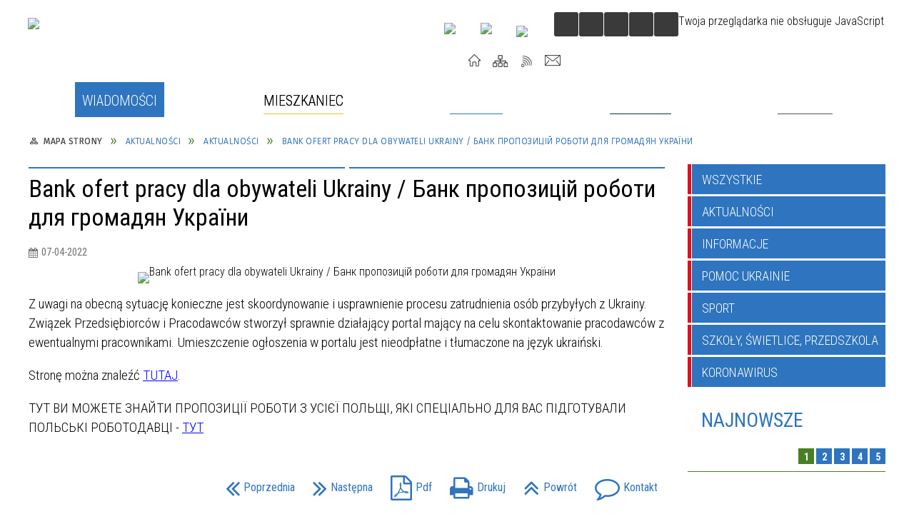

--- FILE ---
content_type: text/css
request_url: http://inwestycje.gmina.kolobrzeg.pl/themes/skin_01/css/common.css
body_size: 43220
content:

@import url('https://fonts.googleapis.com/css?family=PT+Sans+Narrow:400,700&subset=latin-ext');
@import url('https://fonts.googleapis.com/css?family=Roboto:100,100i,300,300i,400,400i,500,500i,700&subset=latin-ext');
@import url('https://fonts.googleapis.com/css?family=PT+Sans:400,400i,700,700i&subset=latin-ext');
@import url('https://fonts.googleapis.com/css?family=Open+Sans:300,300i,400,400i,600,600i,700,700i&subset=latin-ext');
@import url('https://fonts.googleapis.com/css?family=Fira+Sans:100,100i,200,300,300i,400,400i,500,500i,600,700,900&subset=latin-ext');
@import url('https://fonts.googleapis.com/css?family=Fira+Sans+Condensed:300,400,500,700,800,900&subset=latin-ext');
@import url('https://fonts.googleapis.com/css?family=Roboto+Condensed:300,400,700&subset=latin-ext');
@font-face {font-family: 'FontAwesome';src:url('/fonts/awesome-icons/fontawesome-webfont.eot?v=4.2');src:url('/fonts/awesome-icons/fontawesome-webfont.eot?#iefix&v=4.2') format('embedded-opentype'),url('/fonts/awesome-icons/fontawesome-webfont.woff?v=4.2') format('woff'),url('/fonts/awesome-icons/fontawesome-webfont.ttf?v=4.2') format('truetype');font-weight: normal;font-style: normal;}
@font-face {font-family: "custom-font-icons";src: url("/fonts/custom-font/custom-font-icons.eot");src: url("/fonts/custom-font/custom-font-icons.eot?#iefix") format("embedded-opentype"),url("/fonts/custom-font/custom-font-icons.woff") format("woff"),url("/fonts/custom-font/custom-font-icons.ttf") format("truetype"),url("/fonts/custom-font/custom-font-icons.svg#custom-font-icons") format("svg");font-weight: normal;font-style: normal;}
@font-face {font-family: 'Icomoon';src: url('/fonts/icomoon/fonts-icomoon.eot');src: url('/fonts/icomoon/fonts-icomoon.eot?#iefix') format('embedded-opentype'), url('/fonts/icomoon/fonts-icomoon.woff') format('woff'), url('/fonts/icomoon/fonts-icomoon.ttf') format('truetype'), url('/fonts/icomoon/fonts-icomoon.svg#Icomoon') format('svg');font-weight: normal;font-style: normal;}
@font-face {font-family: "Flaticon";src: url("/fonts/flaticon/Flaticon.eot");src: url("/fonts/flaticon/Flaticon.eot?#iefix") format("embedded-opentype"),url("/fonts/flaticon/Flaticon.woff") format("woff"),url("/fonts/flaticon/Flaticon.ttf") format("truetype"),url("/fonts/flaticon/Flaticon.svg#Flaticon") format("svg");font-weight: normal;font-style: normal;}
@media screen and (-webkit-min-device-pixel-ratio:0) {@font-face {font-family: "Flaticon";src: url("/fonts/flaticon/Flaticon.svg#Flaticon") format("svg");}}
/* </editor-fold> */

/* <editor-fold defaultstate="collapsed" desc="OGOLNE ZNACZNIKI"> */
/** OGOLNE ZNACZNIKI  *********************************************************/
body {
    font: normal normal 300 16px/153% 'Roboto Condensed',Arial;
    color: #000000;
    margin: 0px 0px 0px 0px;
    padding: 0px 0px 0px 0px;
    background-color: white;
    user-select: text !important;
	-moz-user-select: text !important;
	-ms-user-select: text !important;
    top:0px !important;	
}

body > .skiptranslate iframe {
    display: none;
}

a[accesskey]{ 
	font-size: 0%;
}

a{
    cursor: pointer;
    text-decoration: none;
    color: inherit;
}

:focus {
	outline:none;
}

body.keyboard-navigated a:focus,
body.keyboard-navigated input:focus,
body.keyboard-navigated button:focus,
body.keyboard-navigated select:focus,
body.keyboard-navigated textarea:focus,
body.keyboard-navigated *[onclick]:focus,
body.keyboard-navigated *[tabindex]:focus{ 
    outline: 2px solid red;
	outline-offset:-2px;
    background-clip: padding-box;
}

a:active{
    outline: none !important;
}

a:hover{ 
	text-decoration: none;
}

a img {
	border: none; 
}

h1{ 
    margin: 0;
    font-size: 200%;
    line-height: 125%;
    font-weight: bold;    
}

body > h1{
    position: absolute;
    top: -9999px;
    left: -9999px;
}

h2{ 
    margin: 0;
    font-size: 175%;
    line-height: 125%;
    font-weight: bold;    
}

h3{ 
    margin: 0;
    font-size: 150%;
    line-height: 125%;
    font-weight: bold;    
}

h4{ 
    margin: 0;
    font-size: 125%;
    line-height: 125%;
    font-weight: bold;    
}

input,
textarea,
select
{ font: normal normal 300 16px/153% 'Roboto',Arial; }

input.button, span.button,a.button{
    width: auto;
    background-color: #2E74BE;
    color: white;
    height: 31px;
    padding: 4px 12px 5px 13px;
    cursor: pointer;
    font: normal normal 500 15px/150% 'Fira Sans',Arial;
    text-transform: none;
    border: none;
    border-radius: 5px 0px 5px 0px;
}

.srch_inp input.button {
    border-left: 0px;
	border-radius: 0px 0px 5px 0px;
}


.button:hover,
.common-filters .button.cancel:hover{
	background-color:#487F24;
}



input.button + input.button,
input.button + input.submit{ 
	margin-left: 15px;
}

input[disabled]{
    opacity: 0.3;
    filter: grayscale(1);
	cursor: default;
}

fieldset {
	margin:0px;
	padding: 0px;
	border: none;
}

legend {
	font-size: 0px;
}

abbr{ 
    border: none;
    text-decoration: none; 
}

optgroup { 
	font-style: normal;
}
/* </editor-fold> */


/** OGOLNE KLASY  *************************************************************/
.page_content {
    padding: 10px 15px;
    width: auto;
    background: #fff;
}

.content{
    width: 100%;
    padding: 0px 0px 0px 0px;
}

/* BODY > page_content > page_content_bgr > page_container */
#page_content{
    clear: both;	
}


body.module-portal.action-index #page_content{
    clear: both;
	background: none;
}


/* body > page_content > PAGE_CONTENT_BGR > page_container */
#page_content_bgr{
    clear: both;
    padding: 0px 0px 10px 0px;
}

/* body > page_content > page_content_bgr > PAGE_CONTAINER */
#page_container{
    clear: both;
    margin: auto;
    position: relative;
    overflow: hidden;
	min-height: 900px;
}

#page_container > .panel > div{
    margin: 0 10px;
    position: relative;
}

#error404{
    width: 100%;
    min-height: 462px;   
    clear: both;
    float: left;
    margin: 10px 0px 0px 0px;
}

#error401{
    width: 100%;
    min-height: 462px;
    background: transparent url('/images/401.png') no-repeat top center;
    clear: both;
    float: left;
    margin: 10px 0px 0px 0px;
}

/*ostrzezenie przed ie6*/
#ie6sux{
    display: block !important;
    border: 1px solid #FFD700;
    padding: 2em;
    background-color: #FFFFDD;
}
#ie6sux h2{
    margin: 0.5em 0 1em 0;
    line-height: 1.4;
    color: #f00;
    border-bottom: 1px #f00 solid;
    font-size: 1.2em;
    font-family: Verdana, Sans-serif;
}

#ie6sux p{
    margin: 0 0 1em 0;
    font-family: Verdana, Sans-serif;
    font-size: 12px;
    line-height: 1.4;
}

#ie6sux a{
    display: block;
    text-align: center;
    font-size: 0.9em;
    font-weight: bold;
    color: blue;
    text-decoration: none;
}
#ie6sux a:hover{ 
	color: #015f8a;
}

#ie6sux strong  { 
	font-weight: bold 
}

#ie6sux table{
    border: 1px solid #FFD700;
    background-color: white;
}

#ie6sux table td, #ie6sux table th{ 
	border: none;
}

.rss_ul {
    background: url("/images/portal/rss_ul.gif") no-repeat scroll 0 0 transparent;
    float: right;
    height: 22px;
    position: relative;
    top: 0;
    width: 21px;
    cursor: pointer;
    font-size: 0;
}

.hidden{ 
	display: none;
}

.hidden-wcag {
    position: absolute;
    left: -99999px;
    top: -99999px;
    width: 0;
    height: 0;
    padding: 0;
    border: none;
    margin: 0;
    overflow: hidden;
}

.link{
    padding: 0px;
    margin: 15px 0px 15px 15px;
    text-align: right;
    font-weight: normal;
    cursor: pointer;
    position: relative;
    bottom: 0px;
    right: 0px;
    color: #2E74BE;
    font-weight: 600;
    font-size: 17px;
    display: block;
    text-transform: uppercase;
    word-spacing: -1px;
    letter-spacing: 3px;
}

.link.common{ 
	float: right;
}

.link a:hover{   
    color: red;
}

.link.common a{
	margin-left:15px;
}


.link.common a {
    display: inline-block;
    padding-left: 0;
}

.link a:hover,
.link a:focus{
    color: red;
}

.link a.arch {
    text-transform:uppercase;
    margin: 0px 0px 0px 44px;
}

.link a.act_big {
    text-transform:uppercase;
}

#overlay{
    display: none;
    position: absolute;
    top: 0;
    right: -10px;
    bottom: 0;
    left: -10px;
    background: rgba(0, 0, 0, 0.5);
    z-index: 11; /* min 11, zeby przykryc newsboxa */
}

.flex{
    display: flex;
    flex-flow: row nowrap;
    justify-content: flex-start;
}

.flex > div{
    position: relative;
    flex-grow: 1;
}

/* uzywane do listy liter w ksiazce adresowej na przyklad */
.flex-list{
    display: flex;
    width: 100%;
    flex-flow: row wrap;
    justify-content: space-between;
}

.flex-list > *{
    flex: 0 0 auto;
    min-width: 25px;
    max-width: 100%;
    min-height: 20px;
    margin: 0 0 5px 0;
    padding: 5px;
    box-sizing: border-box;
    text-align: center;
}

.flex-list.decorated > *{
    flex: 1 1 50%; 
    min-width: 240px; 
    text-align: left;
    padding: 10px;
    background: #fff;
    color: #000;
}

.flex-list > a:hover,
.flex-list > a:focus{
    background-color: #8C0000;
    color: #fff;
}

.cl, 
.clear{
    clear: both;
    height: 0px;
    font-size: 0px;
}

.clr,
.baner_clr{
    clear: both;
    width: 100%;
    height: 15px;
    font-size: 15px;
}

.zaj_cl, 
.cl_hr{
    width: 100%;
    height: 0px;
    clear: both;
    font-size: 0px;
    margin: 15px 0px 15px 0px;
    border-top: 1px solid #898989;
}

.bottom{
    width: 100%;
    clear: both;
    margin: 0px 0px 0px 0px;
}

.top{
    margin: 0px 0px 10px 0px;
    clear: both;
}

.links_bottom{
    clear: both;
    margin: auto;
    position: relative;
    width: 995px;
    padding: 0px 5px 0px 5px;
}

.page_content_links div {
    float:left;
}

.page_content_links {
    padding: 10px 15px;
    height: 60px;
    width: auto;
    background: #fff;
    box-shadow: 0 0 5px 0 silver;
}

#page_content_bottom{
    width: 705px;
    margin: 0px 0px 0px 0px;
    float: left;
    clear: left;
}

#page_content_right{
    width: 275px;
    float: right;
    margin: 0px 0px 0px 15px;
}

#page_footer{
    margin: auto;
    clear: both;
}

#tresc_box {
    padding: 0px 0px 0px 0px;
}

td#PAN_1 {
    width: 891px;
	margin: 0px 32px 0 0;
}

/* zwykla tabela */
table.table_common{
    width: 100%;
    text-align: left;
    padding: 0px 0px 0px 0px;
    border-collapse: collapse;
    margin: 0px 15px 0px 0px;
    table-layout: fixed;
}

table.table_common tr[onclick]{ 
	cursor: pointer;
}

table.table_common tr:nth-child(2n+1){
    background-color: #ffffff;
}

table.table_common tr:nth-child(2n){
    background-color: #f6f6f6;

}

table.table_common tr.even{
    background-color: #ffffff;
}

table.table_common tr.odd{
    background-color: #f4f4f4;
}

table.table_common tr.hidden-day > td:first-child{
    text-indent: -9999px;
    font-size: 0px;
}

table.table_common tbody tr:hover{
    text-shadow: 0 0;  
    color: #000;
	cursor:pointer;
}

table.table_common tbody tr:hover td span,
table.table_common tbody tr:hover td{
	cursor:pointer;
	color:white;
}

table.table_common td.kategorie {
    text-align: center;
}

table.table_common td.kategorie .label {
      display: none;
}

table.table_common td {
    padding: 5px;
    text-align: center;
    font-size: 14px;
}

table.table_common td a{ 
	display: inline-block; 
}

table.table_common th {
    padding: 5px;
    background: #ddd;
    color: #000;
    text-align: center;
    font-size: 16px;
}

table.table_common textarea,
table.table_common input[type="text"],
table.table_common input[type="password"],
table.table_common select {
    width:100%;
}

table.table_common label {
	font-weight:bold;
}

table.table_common td.help {
	font-size:90%; 
	padding: 0px 6px;
}

/******************************************************************************/
table.table_data{
    width: 100%;
    text-align: left;
    padding: 0px 0px 0px 0px;
    border: none;
    border-collapse: collapse;
}

table.table_data th,
table.table_data td{ 
	padding: 5px 10px;
}

table.table_data td.help{
    padding: 0 0 10px 10px;
}

table.table_data th{
    background: white;
    vertical-align: top;
    text-align: left;
    width: 32%;
}

table.table_data th label{
    text-align: left;
    float: left;
    font-size: 11pt;
    line-height: 150%;
}

.promowana{
    width: 15px;
    height: 15px;
    margin: 0 3px 0 0px;
    display: inline-block;
    background: url('/images/common/promowana.png') no-repeat center center;
    background-size: 15px 15px;
    vertical-align: text-bottom;
}

/** BELKA *********************************************************************/
.belka{
    padding: 0px;
    margin: 0px 0px 24px 0px;
    color: #2E74BE;
    background: #fff;
    clear: both;
    position: relative;
    text-align: left;
    border-bottom: 1px solid #487F24;
	line-height: 0px;
}

.belka.hidden-wcag{ 
	position: absolute; 
}

.belka:after{ 
    content: " ";
    clear: both;
    width: 100%;
    height: 0;
    display: block;
}

.belka .title{ 
	display: inline-block;
}

.belka .title > span,
.belka .title > a{
    display: inline-block;
    margin: 0px;
    padding: 8px 30px 6px 19px;
    text-align: left;
    font: normal normal normal 28px/150% 'Roboto Condensed',Arial;
    text-transform: uppercase;
    color: #2E74BE;
}

.belka .title a:hover{
    color: red;
}

.belka .small a {
    text-transform: none;
}

.belka .info{
	float: right;
}

.belka_sep{
	font-size:16px;
	padding: 0px 4px 0px 9px;
}

.belka_arch{
	font-size:16px;
}

/** napis pogrubiony **********************************************************/
.napis_pogrubiony {
    padding: 0px;
    margin: 0 0 20px 0;
    color: #000;
    text-align: right;
    font-size: 18px;
}

.napis_pogrubiony.empty-results span{
    width: 100%;
    display: block;
    text-align: center;
    background-color: #fff;
    color: #707070;
    font-size: 150%;
    padding: 30px 0;
    font-weight: normal;
}

.napis_pogrubiony.empty-results span:before{
    content: '\e25e';
    font-family: 'Icomoon';
    font-size: 150%;
    padding: 0 10px 0 0;
    font-weight: normal;
    vertical-align: sub;
}

.napis_pogrubiony b,
.napis_pogrubiony span{ 
    font-weight: bold;
}

/* trafnosc w zajawkach */
.zajawka .napis_pogrubiony
{
    float: right;
    padding: 2px 20px;
    color: #2E74BE;
    background: #fff;
    position: absolute;
    top: 25px;
    right: -30px;
    transform: rotateZ(45deg);
    transform-origin: 50%;
	display: none;
}

/* PAGER **********************************************************************/
.page_bar{
    padding: 5px 0;
    margin: 25px 0px 25px 0px;
    clear: both;
}

.page_bar table{
    margin: auto; 
    width: 100%;
}

.items_counter{
    clear: both;
    padding: 10px 0px 0px 0px;
    display: block;
    color: #000;
    font-size: 16px;    
}

.page_bar td.prev,
.page_bar td.next{
    width: 15%;
    min-width: 90px;
}

.page_bar td.prev{
	text-align:left;
}


.page_bar td.next{
	text-align:right;
}

.page_bar td.num_pages{
    font-size: 125%;
    font-weight: 400;
    text-align: center;
    cursor: default;
}

.num_pages a,
.num_pages > strong{
    height: 30px;
    min-width: 30px;
    line-height: 30px;
    font-weight: normal;
    color: #fff;
    text-decoration: none;
    display: inline-block;
    background: #2E74BE;
	border-radius: 5px 0px 5px 0px;
}

.page_bar div.full_prev a::before,
.page_bar div.full_next a::before,
.page_bar div.prev a::before,
.page_bar div.next a::before{
    font-family: 'FontAwesome', Helvetica;
    font-size: 300%;
    cursor:pointer;
    padding: 0px 8px;
    display:block;
}

.page_bar div.full_prev a::before{
	content: "\f100";
}

.page_bar div.full_next a::before{
	content: "\f101";
}

.page_bar div.prev a::before{
	content: "\f104";
}

.page_bar div.next a::before{
	content: "\f105";
}

.page_bar td.num_pages,
.page_bar div.full_prev a::before,
.page_bar div.full_next a::before,
.page_bar div.prev a::before,
.page_bar div.next a::before{
	color: #2E74BE;
}

.num_pages a:hover,
.num_pages a:focus,.num_pages > strong,
.page_bar div.full_prev a:hover::before,
.page_bar div.full_prev a:focus::before,
.page_bar div.full_next a:hover::before,
.page_bar div.full_next a:focus::before,
.page_bar div.prev a:hover::before,
.page_bar div.prev a:focus::before,
.page_bar div.next a:hover::before,
.page_bar div.next a:focus::before{
    background-color: #487F24;
    color: white;
}

.page_bar div.full_prev,
.page_bar div.full_next,
.page_bar div.prev,
.page_bar div.next{
    display: inline-block;
    position: relative;
}

.page_bar .full_prev a span,
.page_bar .full_prev a:hover span,
.page_bar .full_next a,
.page_bar .full_next a:hover,
.page_bar .prev a,
.page_bar .prev a:hover,
.page_bar .next a,
.page_bar .next a:hover{
    display: block;
    text-decoration: none;
    width: 100%;
    line-height: 47px;
    vertical-align:middle;
}

.page_bar .full_prev a span,
.page_bar .full_prev a:hover span,
.page_bar .full_next a span,
.page_bar .full_next a:hover span,
.page_bar .prev a span,
.page_bar .prev a:hover span,
.page_bar .next a span,
.page_bar .next a:hover span
{    font-size: 0;
    position:absolute;
    top:0;
}

.page_bar table {
    margin: auto;
    width: 100%;
    display: block;
}


.page_bar table > tbody {
    display: block;
    width: 100%;
}

.page_bar table > tbody > tr{
	width: 100%;
    display: block;
    text-align: center;
    vertical-align: middle;
}


.page_bar table > tbody > tr > td.prev{
	display: inline-block;
    float: none;
	min-width: auto;
	max-width: 100%;
	vertical-align: top;	
	width: auto;
	position: relative;
    top: -9px;
}

.page_bar table > tbody > tr > td.num_pages{
	float: none;
    display: inline-block;
    margin: 0px 25px;
}

.page_bar table > tbody > tr > td.next{
	display: inline-block;
    width: auto;
    min-width: auto;	
	vertical-align: top;
	position: relative;
    top: -9px;
}

.page_bar table > tbody > tr > td.next > div{
	float:left;
}

.page_bar table > tbody > tr > td.prev > div{
	float:left;
}

/* end pager */

ul.dynamic-pager{
    margin: 0;
    padding: 0;
    list-style-type: none;
}

ul.dynamic-pager + .next{
    position: absolute;
    top: -38px;
    right: 0px;
    width: 22px;
    height: 22px;
    background: url('/images/portal/calendar.gif') no-repeat 0 -29px;
    cursor: pointer;
}

ul.dynamic-pager + .next:hover{ 
	background-position: 0 -87px;
}

ul.dynamic-pager + .next + .prev{
    position: absolute;
    top: -38px;
    right: 25px;
    width: 22px;
    height: 22px;
    background: url('/images/portal/calendar.gif') no-repeat 0 0;
    cursor: pointer;
}

ul.dynamic-pager + .next + .prev:hover{ 
	background-position: 0 -58px;
}

/**  KARUZELE  ****************************************************************/
ul.carousel-pagination{
    width: 100%;
    padding: 0;
    margin: 10px 0 0 0;
    list-style-type: none;
    text-align: center;
}

ul.carousel-pagination > li{
    width: 20px;
    height: 20px;
    margin: 0 5px;
    display: inline-block;
    cursor: pointer;
    font-weight: bold;
}

ul.carousel-pagination > li.carousel-pagination-active{
    color: #982A41;
    cursor: default;
}

ul.carousel-pagination > li.first{ 
	height: 15px;
	margin-top: 5px;
	background: transparent url('/images/portal/portalIcons.png') no-repeat scroll 0px 0px;
}

ul.carousel-pagination > li.first:hover{ 
	background: transparent url('/images/portal/portalIcons.png') no-repeat scroll 0px -30px; 
}

ul.carousel-pagination > li.prev{ 
	height: 15px;
	margin-top: 5px;
	background: transparent url('/images/portal/portalIcons.png') no-repeat scroll 0px -60px;
}

ul.carousel-pagination > li.prev:hover{ 
	background: transparent url('/images/portal/portalIcons.png') no-repeat scroll 0px -90px; 
}

ul.carousel-pagination > li.next{ 
	height: 15px;
	margin-top: 5px;
	background: transparent url('/images/portal/portalIcons.png') no-repeat scroll 0px -75px;
}

ul.carousel-pagination > li.next:hover{ 
	background: transparent url('/images/portal/portalIcons.png') no-repeat scroll 0px -105px; 
}

ul.carousel-pagination > li.last{
	height: 15px;
	margin-top: 5px;
	background: transparent url('/images/portal/portalIcons.png') no-repeat scroll 0px -15px;
}

ul.carousel-pagination > li.last:hover{ 
	background: transparent url('/images/portal/portalIcons.png') no-repeat scroll 0px -45px;
}

/**  POWIAZANE  ***************************************************************/
.powiazane{
    margin-top: 10px;  
    padding-top: 10px;
}

.powiazane .grafika{
    float: left;
    margin: 0 10px 10px 0;
}

.powiazane .title,
.powiazane .info{
    display: inline;
}

.powiazane .gal_icon, 
.powiazane .file_icon { 
    float: left;
    margin: 0px 5px 0px 0px;
}

.zal_items + .zal_items {
    margin: 15px 0px 0px 0px;
}

.powiazane .file_title {
    float: left;
}

.powiazane .gal_title a {

    color: #000000;
    display: block;
    font-size: 11pt;
    font-weight: bold;
    padding: 5px 0px 5px 0px;
    text-align: left;
}

.powiazane h4{
    margin: 20px 0;
}

.powiazane .file_title a {
    min-height: 38px;
    color: #2E74BE;
    display: block;
    font-weight: 300;
    line-height: 150%;
    margin: 0;
    padding: 0px 0 5px 50px;
    text-align: left;
    font-size: 16px;
    text-shadow: 0px 0px;
}

.powiazane .file_title a span{
    width: 100%;
    display: inline-block;
}

.powiazane .file_title_info {
    display: block;
    clear: left;
    font-size: 90%;
    line-height: 125%;
    padding: 10px 0px 10px;
    border-bottom: 1px solid #e7e7e7;
}


/**  NUMBERS  *****************************************************************/
div.numbers{
    margin: 12px 0px 10px 0px;
    text-align: center;
    display: flex;
    flex-flow: row nowrap;
    justify-content: flex-end;
    float: right;
}

.component.ci-rotator header.belka {
    text-align: left;
}

.component.ci-rotator header.belka > h2 {
    float: left;
}

.component.ci-rotator header.belka > h2 > span,
.component.ci-rotator header.belka > h2 > a {
	font-size:22px;
}

.component.ci-rotator header.belka > h2.title > span,
.component.ci-rotator header.belka > h2.title > a{
	padding-left: 1px;
    padding-right: 5px;
}

div.numbers div{
    width: 22px;
    height: 22px;
    margin: 0px 0px 0px 3px;
    flex-basis: auto;
    flex-shrink: 1;
    background: #2E74BE;
    color: white;
    cursor: pointer;
    line-height: 24px;
    text-align: center;
    font-size: 14px;
    font-weight: bold;
    text-align: center;
}

div.numbers div:hover, 
div.numbers div.sel{
    background: #487F24;
    color: white;
}

/**  ZAKLADKI   ***************************************************************/

ul.tabs {
    list-style-image: none;
    list-style-position: inside;
    list-style-type: none;
    margin: 0px 0px 15px 0px;
    padding: 0px;
    display: flex;
    flex-flow: row wrap;
    justify-content: flex-start;
    font-size: 20px;
    font-weight: 300;
    text-transform: none;
}

ul.tabs li{
    color: black;
    cursor: pointer;
    flex-basis: auto;
    text-align: center;
    white-space: nowrap;
    margin: 0px 2px 1px 0px;
    position: relative;
	border-radius: 6px 0px 6px 0px;
}

/* dla zakladek w formach dodawania */
ul.tabs.form li{
    float: left;
    width: auto;
    list-style: none;
    border: 1px solid silver;
    padding: 0px 0px 0px 0px;
    margin: 0px 1px 0px 0px;
    font-size: 12px;

}



ul.tabs.form li > * {
	background: none;
}

ul.tabs li.filtr{
    text-shadow: 0 0;
    vertical-align: middle;
    cursor: default;
}

ul.tabs li.filtr:before{
    content: "\e340";
    font-family: 'Icomoon';
    font-size: 150%;
    display: inline-block;
    margin: 2px 5px 0 0;
	}

ul.tabs li > *{  
    padding: 2px 15px 3px 17px;
    margin: 0px 0px 0px 0px;
    display: block;
    line-height: 24px;
    font-weight: 300;
    background: white;
    color: black;
	border-radius: 4px 0px 4px 0px;
}

ul.tabs li .tabs_etykieta{
	border-bottom: 1px solid #2E74BE;
	display: block;
	position: relative;
    top: 2px;
}

ul.tabs li:focus > *,
ul.tabs li:hover > *,
ul.tabs li.sel > *{
	background: inherit;
	color:white;
}


.naj_pop_gal ul.tabs{
    position: relative;
    top: 13px;
}


ul.tabs li a.error{
    background-image: url(/sfPropelPlugin/images/error.png);
    background-repeat: no-repeat;
    background-position: 5px 6px;
    padding-left: 25px;
}

/** PRZYCISKI AKCJI  **********************************************************/
.actions{

	float:right;
	font-size:100%;
	color:#01812c;
	cursor:pointer;
	margin:30px 0px 15px 0px;
	padding:0px;
	list-style-type:none;
	display:block;
	font-weight: normal;
}

.actions li.next,
.actions li.prev,
.actions li.pdf,
.actions li.print,
.actions li.back,
.actions li.zglos,
.actions li.pobierz,
.actions li.trip{
    float: left;
    padding: 10px;
    margin: 0px 0px 10px 5px;
    display: block;
    color: #2E74BE;
    font-size: 16px;
}

.actions li.next:hover,
.actions li.prev:hover,
.actions li.pdf:hover,
.actions li.print:hover,
.actions li.back:hover,
.actions li.zglos:hover,
.actions li.pobierz:hover,
.actions li.trip:hover{
	color:black;
}

.actions li.next::before,
.actions li.prev::before,
.actions li.pdf::before,
.actions li.print::before,
.actions li.back::before,
.actions li.zglos::before,
.actions li.pobierz::before,
.actions li.trip::before{
	font-size:220%;
	cursor:pointer;
	padding:0px 0px;
	margin:0px 5px 0px 0px;
	vertical-align:middle;
	color:#2E74BE;
}

.actions li.trip::before{content: "\f126";}
.actions li.prev::before{content:"\f100";}
.actions li.next::before{content:"\f101";}
.actions li.pdf::before{content:"\f1c1";}
.actions li.print::before{content:"\f02f";}
.actions li.back::before{content:"\f102";}
.actions li.zglos::before{content:"\f0e5";}
.actions li.pobierz::before{content:"\f019";}

.actions li.next:hover::before,
.actions li.next:focus::before,
.actions li.prev:hover::before,
.actions li.prev:focus::before,
.actions li.pdf:hover::before,
.actions li.pdf:focus::before,
.actions li.print:hover::before,
.actions li.print:focus::before,
.actions li.back:hover::before,
.actions li.back:focus::before,
.actions li.zglos:hover::before,
.actions li.zglos:focus::before,
.actions li.pobierz:hover::before,
.actions li.pobierz:focus::before,
.actions li.trip:hover::before,
.actions li.trip:focus::before{
	color:white;
}

.actions li.next:hover,
.actions li.next:focus,
.actions li.prev:hover,
.actions li.prev:focus,
.actions li.pdf:hover,
.actions li.pdf:focus,
.actions li.print:hover,
.actions li.print:focus,
.actions li.back:hover,
.actions li.back:focus,
.actions li.zglos:hover,
.actions li.zglos:focus,
.actions li.pobierz:hover,
.actions li.pobierz:focus,
.actions li.trip:hover,
.actions li.trip:focus{
	color: white;
    background: #487F24;
}

/** filtry ********************************************************************/
.common-filters
{
    padding: 0;
    margin: 0 0 15px 0;
    max-height: 42px;
    max-width: 105px;
    color: #000;
}

.common-filters:not(.active)
{
    position: absolute;
    top: 3px;
    right: 0;
    overflow: hidden;
}


.common-filters.active h3{
    float: left;
    
}

.common-filters.active h3:after{
	font-size: 25px;
}

.view_change + .common-filters:not(.active)
{
    right: 100px;
}

.common-filters.active
{
    max-height: 1999px;
    max-width: 1999px;
    transition: max-height 0.75s ease;
    overflow: hidden;
}

.common-filters:not(.active) .button.filter {
    width: auto;
    float: right;
    clear: right;
    margin-right: 0px;
}

.common-filters h3
{
    padding: 7px 15px 7px 15px;
    margin: 2px 0 15px 0;
    font-size: 22px;
    background-color: #fff;
    white-space: nowrap;
    cursor: pointer;
    float: right;
    color: #2E74BE;
	font-weight: normal;
    text-shadow: 0px 0px;
}

.common-filters h3:before
{
    content: '\e340';
    font-family: 'Icomoon';
    display: inline-block;
    margin: 0 15px 0 0;
    color: #2E74BE;
    vertical-align: text-bottom;
}

.common-filters.active
{
	padding: 10px 20px;
    margin: 0 0 15px 0;
    background: #fff;
    border: 1px solid #c0c0c0;
    box-sizing: border-box;
}

.common-filters.active.comments-filters
{
    transform: translateY(15px);
}

.common-filters.active h3:after
{
    content: '\e268';
    font-family: 'Icomoon';
    display: inline-block;
    margin: 0 0 0 15px;
    color: #2E74BE;
    vertical-align: text-bottom;
    font-weight: normal;
    position: absolute;
    right: 30px;
}

.common-filters h4
{
    width: 100%;
    padding: 5px 15px;
    margin: 0 0 15px 0;
    background-color: #fff;
    white-space: nowrap;
    box-sizing: border-box;
}

.common-filters .filter
{
	width: 101%;
    display: flex;
    flex-flow: row nowrap;
    justify-content: space-between;
	float:left;
	align-items: center;
}

.common-filters .filter label
{
    width: 170px;
    flex: 0 1 auto;    
    font-weight: normal;
    text-align: right;
    padding: 0px;
    box-sizing: border-box;
    text-align: left;
    font-size: 16px;
	color: black;
}


.common-filters .filter input,
.common-filters .filter select {
    font-size: 16px;
}

.common-filters .filter label:after
{ content: ": "; }

.common-filters .filter .field
{
    width: calc(100% - 170px);
    flex: 0 1 auto; 
    font-weight: bold;
    text-align: left;
    padding: 0px 10px 5px 0px;
    box-sizing: border-box;
}

.common-filters .filter .field input,
.common-filters .filter .field select
{
    width: 100%;
    padding: 6px 5px 5px 5px;
    box-sizing: border-box;
}

.common-filters .button.cancel
{
    width: auto;
    float: left;
    clear: left;    
    margin-top: 15px;
    margin-right: 15px;
    background-color: #4c4c4c;
    color: white;
}

.common-filters .button.cancel:hover{
	color:White;
}

.common-filters .button.filter
{
    width: auto;
    float: right;    
    clear: right;   
    margin-top: 15px; 
}


body.module-kontakt div.new_form_row > div,
body.module-kontakt .new_form_label label {
    font-size: 17px;
}

.semi-filters
{
    display: inline-block;
    margin-left: 20px;
    padding: 3px 5px 3px 5px;
    max-width: 180px;
}

.common-filters .filter .field input[type="date"][id$="_from"],
.common-filters .filter .field input[type="date"][id$="_to"]
{
    width: calc(50% - 10px);
}

.common-filters .filter .field .range-separator
{
    width: 20px;
    display: inline-block;
    text-align: center;
}

ul.active-filters
{
    list-style-type: none;
    margin: 0 0 10px 0;
    padding: 0;
    width: 100%;
}

ul.active-filters li
{
    flex: 0 1 30%;
    background: #2E74BE;
    padding: 5px 10px;
    margin: 0 0 5px 0;
    color: #fff;
    box-sizing: border-box;
    display: inline-block;
    font-weight: normal;
}

ul.active-filters li span
{
    
}

ul.active-filters li .clear-filter
{
    margin: 0 0 0 15px;
    display: inline-block;
    width: 20px;
    height: 20px;
    overflow: hidden;
    vertical-align: middle;
}

ul.active-filters li .clear-filter:before
{
    font-family: 'Icomoon', 'FontAwesome';
    content: '\e268';
    vertical-align: baseline;
    font-size: 20px;
    line-height: 20px;
    font-weight: normal;
}

.common-filters h3:focus{
	outline-offset: -4px;
}

/** WYNIKI WYSZUKIWANIA  ******************************************************/
.highlight{
    padding: 0 5px;
    color: white;
    background-color: #487F24 !important;
    border-radius: 3px;
    text-shadow: 0 0 white;
    letter-spacing: 0.75px;
}

.highlight > .highlight{
    padding: 0;
}

.highlighted:hover .info-icon + div{
    font-size: 100%;
    max-height: 999px;
    display: block;
}

.highlighted:hover .info-icon + div ul{
    list-style-type: none;
    margin: 0 0 5px 0;
    padding: 0;
}

.highlighted:hover .info-icon + div ul li{
    padding: 0 0 0 10px;
}

.match-rate-bg{
    width: 100%;
    height: 16px;
    padding: 0;
    margin: 0 0 10px 0;
    background: #f6f6f6;
    position: relative;
    display: block;
}

.match-rate-bg > .text{
    width: 100%;
    height: 12px;
    padding: 2px 0;
    margin: 0;    
    position: absolute;
    top: 0;
    left: 0;
    text-align: center;
    line-height: 12px;
    font-weight: bold;
    z-index: 1;
}

.match-rate-bg > .bar{
    height: 16px;
    padding: 0;
    margin: 0;    
    position: absolute;
    top: 0;
    left: 0;
    background: #ffa;
    z-index: 0;
}
/** pseudo-tabelka lewo-prawo **/
.box-iobiekt {
    width: 100%;
    display: flex;
    flex-flow: row nowrap;
    justify-content: flex-start;
    font-size: 120%;

}

.zajawka .box-iobiekt{ 
	width: 100%;
}

.zajawka .box-iobiekt > .obiekt_typ{ 
	padding-left: 0;
}

.box-iobiekt .obiekt_typ, 
.box-iobiekt .obiekt_dane {    
    padding: 5px 10px;
    box-sizing: border-box;
    flex-grow: 0;
    flex-shrink: 0;
}

.box-iobiekt .obiekt_typ { 
    flex-basis: 35%;
    background-color: #fff;
    color: #2E74BE;
    text-align: left;
	display: flex;
    align-items: center;
    font-weight: bold;
}

.zajawka .title + .box-iobiekt{ 
	margin-top: 10px; 
}

.tresc a {
	display:inline-block;
}

.left {
    padding: 0px 0px 0px 0px;
    float: left;
}

.zajawka .box-left, .zajawka .box-right {
    display: block;
    float: none;
}

/* </editor-fold> */

/* <editor-fold defaultstate="collapsed" desc="PANELE"> */
/******************************************************************************/
/*  PANELE ********************************************************************/
/******************************************************************************/

table.sekcja-paneli{ 
    width: 100%;
    max-width: 1200px;
    table-layout: fixed;
    margin: 0 auto;    
    border-collapse: collapse; 
    border-spacing: 0;
}

.panel{ 
    vertical-align: top; 
    padding: 0;
    overflow: visible;
}

.panel > div{ 
    position: relative;
    margin: 0 auto;
	max-width: 1200px;
}

.panel#PAN_1 > div{ 
    margin: 0px 0px 0 0;
}

.panel#PAN_2 > div{ 
    padding: 0px 0px 0 32px;
}

table#table_1.sekcja-paneli,
table#table_3.sekcja-paneli{
	max-width: none;
}



#PAN_HEAD > div,
#PAN_FOOT > div{ 
    width: 1200px !important;
    max-width: 100%;
    margin: 0 auto;
    position: relative;
}
/* </editor-fold> */

/* <editor-fold defaultstate="collapsed" desc="KOMPONENTY I ELEMENTY"> */
/******************************************************************************/
/* KOMPONENTY *****************************************************************/
/******************************************************************************/
.component{
    background: #fff;
    padding: 0px;
    margin: 0px 0px 15px 0px;
    position: relative; /* potrzebne do view_changer */
}

.switcher{
    position: relative; 
}

.switcher > div[id],
.switcher > li[id]{
	width: 100%;
}


/******************************************************************************/
/* STOPKA *********************************************************************/
/******************************************************************************/
.page_footer{
    width: 100%;
    display: table;
    font-size: 10px;
    font-weight: normal;
    line-height: 150%;
    background: #ffffff;
    color: black;
    margin: 16px auto;
}

.footer_right{
    padding: 0px;
    letter-spacing: 1px;
    display: table-cell;
    vertical-align: top;
    width: 65%;
    text-align: right;
}

.footer_left {
    padding: 12px 10px 25px 0px;
    display: table-cell;
    vertical-align: top;
    width: 35%;
    font-size: 16px;
    position: relative;
    left: 0px;
    color: #58585a;
    letter-spacing: -0.1px;
	text-shadow: 0px 0px;
}

.footer_left p{ 
	margin: 3px 0px;
}

.author_stopka a:hover {
    text-decoration: underline;
}

.icon_stopka {
    float: left;
    margin-right: 0px;
    margin-top: 5px;
    margin-left: 42px;
}

.concept{
    color:#ea1920;
}

.bip a{
    color:black;
}

.intermedia{
    color:black;
}

.icon_stopka > div.icon{
    float:left;
    font-size: 0px;
}


.author_stopka {
	float: right;
    font-weight: normal;
    font-size: 10px;
    margin: 7px 2px 0 0px;
    line-height: 175%;
    text-shadow: 0px 0px;
    color: #6f6f6f;
    word-spacing: -2px;
    text-transform: uppercase;
    letter-spacing: 0.2px;
	font-family: 'Open Sans', Arial;
}


.icon_stopka .icon a {
    display: block;
    height: 100%;
}

.icon.w3c {
	background: url(/images/portal/certyfikaty.png) no-repeat scroll -146px 0px;
	display: block;
	width: 53px;
	height: 33px;
}

.icon.html5 {
	background: url(/images/portal/certyfikaty.png) no-repeat scroll -204px 0px;
	width: 22px;
	height: 33px;
	display: block;
	margin-left: 6px;
	cursor: pointer;
}

.icon.css3 {
	background: url(/images/portal/certyfikaty.png) no-repeat scroll -231px 0px;
	display: block;
	width: 22px;
	height: 33px;
	margin-left: 8px;
	cursor: pointer;
}

.icon.wcag {
	background: url(/images/portal/certyfikaty.png) no-repeat scroll -257px 0px;
	display: block;
	width: 82px;
	height: 31px;
	margin-left: 11px;
	cursor: pointer;
}

a.akceslab {
	background: url(/images/portal/akceslab.png) no-repeat scroll 0px 0px; 
	width: 179px; 
	height: 43px;
	display: block;
	float: left;
    margin: 3px 52px 0px 90px;
	font-size: 0px;
}

/******************************************************************************/
/*  POLA BANEROWE  ************************************************************/
/******************************************************************************/
.miejsce-banerowe{ 
    /* STANDARD: */
	text-align: center;
	
	/* FLEX */
	/*display: flex;
	flex-flow: row;
	flex-wrap: wrap;*/
}

.miejsce-banerowe > .pole-banerowe{ 
	display: inline-block;
}

.miejsce-banerowe > .cl{
    width: 100%;
    display: inline-block;
}

.pole-banerowe{ 
    margin-bottom: 15px;
    text-align: center;
}

.pole-banerowe a{ 
	display: block;
}

.pole-banerowe img{
    max-width: 100%;
    display: inline-block;
}

/** Translator Google *********************************************************/
.translate-bar.component{
	float: none;
    padding: 0px;
    margin: 0px;
    min-width: 121px;
    position: absolute;
    top: 72px;
    right: 0px;
}

.goog-te-gadget-simple{
    border:none !important;
}

.goog-te-gadget-simple .goog-te-menu-value span {
    text-transform: lowercase;
}

.translate-bar{ 
    text-align: center;
}

.translate-bar > a > img{ 
    margin: 5px 5px 10px;
    border: none;
}

#google-translation-flags {
    float: left;
    margin: 3px 5px 0px 5px;
}

#google-translation-flags > span.szwedzki {
    margin: 0px;
}

#google-translation-flags > span.angielski {
    margin: 0px 19px 0px 0px;
}

#google-translation-flags > span {
    display: block;
    float: left;
    margin: 0px 20px 0px 0px;
    line-height: 0px;
}

#google-translation-flags > span img{
    border:1px solid #666666;
}

#google-translation-flags > span img:hover{
    border:1px solid red;
    cursor:pointer;
}

.goog-te-gadget-simple .goog-te-menu-value {
    position: relative;
    top: -2px;
}

#google_translate_element .goog-te-gadget-icon{
    width:18px;
}

.goog-te-menu-value > span + img + span{
    display:none;
}

.goog-te-menu-value > span + img + span + img + span,
.goog-te-menu-value > span + img + span + img{
    display: inline-block;
    color: rgb(155, 155, 155) !important;
}

div#google_translate_element {
    float: left;
    margin-left: 19px;
}

#google-translation-flags > span:focus {
    outline-offset: -2px;
}

.goog-te-gadget-simple a,
.goog-te-gadget-simple > span,
.goog-te-gadget-simple > img{
    display:block;
}

.goog-te-gadget-simple > span,
.goog-te-gadget-simple > img{
    float: left;

}

.goog-te-gadget-simple > span{
	margin-left:4px;
}

.goog-te-gadget-simple .goog-te-menu-value span:last-child{
	position:relative;
}

.goog-te-gadget-simple .goog-te-menu-value span:last-child:after{
    content: '';
    display: block;
    width: 18px;
    height: 12px;
    position: absolute;
    background: white url(/themes/skin_01/images/trans.png) no-repeat 2px 0px;
    top: 4px;
    left: 2px;
}

.goog-te-gadget-simple .goog-te-menu-value:focus {
    outline-offset: 0px;
}

.pole-banerowe > a {
    font-size: 0px;
    line-height: 100%;
}

/** CONCEPT HYPER TITLE SLIDER ************************************************/

.pre_naglowek {
    text-align: center;
	overflow: hidden;
	border-top: 5px solid #2E74BE;
}
	
.naglowek_homepage {
    margin: 0px 0px 0px 0px;
    position: relative;
    background: white !important;
    clear: both;
    width: 100%;
    top: 0px;
    left: 0px;
    transform: none;
    height: 408px;
    padding: 0px;
	display: inline-block;
}
.hyperss-text .hyperss-title {
    color: #FFFFFF;
    font-size: 17pt;
    padding: 0 15px;
    text-align: left;
}

.hyperss-text .hyperss-description {
    color: #FFFFFF;
    font-size: 14pt;
    padding: 0 15px;
    text-align: left;
}

#hyperss{
    position: relative;
}

#hyperss .slide{
	width: 100% !important;
	overflow: hidden;
	left: -8px;
}

#hyperss a.title-container.current {
	display: block;
	height: 100%;
	width: 100%;
	cursor: pointer;
	z-index: 3;
	position: absolute;
	top:0;
}

#hyperss .slide-image {
	max-width: 100% !important;
	width: 100% !important;
}

#hyperss .slide-image  img{
    margin: 0px !important;
    height: auto !important;
    width: auto !important;
}

#hyperss .slide-image .the-image {
	height: 100%;
	background-size:cover !important;
}

#hyperss a.title-container {
	position: absolute;
	display: block;
	height: 100%;
	top:0;	
}

#hyperss a.title-container.disabled > div.title-wrapper {
	
}

#hyperss .hyperss-text {
    bottom: 110px;
    left: 0px;
}

#hyperss .hyperss-text .hyperss-title {
	z-index: 3;
	color: #000;
	font-size: 14pt;
	padding: 0 0px;
	text-align: left;
	max-width: 1190px;
	margin: 0px auto 0px auto;
	position: relative;
	letter-spacing: -0.2px;
	bottom: 0px;
}

#hyperss .hyperss-text .hyperss-title span {
	padding: 10px 25px 10px 25px;
    background-color: #2E74BE;
    font-size: 28px;
    text-transform: none;
    color: white;
	display: inline-block;
}


#hyperss .hyperss-text .hyperss-title span:empty {
	display:none;
}

#hyperss .hyperss-text .hyperss-description {
    z-index: 3;
    color: #000;
    font-size: 14pt;
    padding: 0 0px;
    text-align: left;
    max-width: 1190px;
    margin: 0px auto 0px auto;
    position: relative;
    letter-spacing: -0.2px;
    bottom: -15px;
}

#hyperss .hyperss-text .hyperss-description > span
{
    padding: 10px 27px 10px 27px;
    background-color: #2E74BE;
    font-size: 18px;
    color: white;
    text-transform: none;
    display: inline-block;
    max-width: 81%;
}

#hyperss .pager_container {
    position: absolute;
    z-index: 4;
    width: 1200px;
    top: 26px;
    left: 50%;
    height: 0px;
    display: inline-block;
    transform: translateX(-50%);
}

#hyperss .pager{
    margin: 0px auto;
    position: relative;
    display: inline-block;
    width: auto;
    margin-right: -11px;
    text-align: right;
    height: 0px;
    float: right;
}

#hyperss .pager > div {
    width: 20px;
    height: 20px;
    padding: 0px;
    margin: 0px 11px 0px 0px;
    display: block;
    float: left;
    color: #000;
    background: white;
    cursor: pointer;
    text-align: center;
    line-height: 15px;
    font-size: 110%;
    font-weight: bold;
    transition: all .15s;
}

#hyperss .pager > div.current,
#hyperss .pager > div:hover {
	background: #2E74BE;
}



#hyperss:not(.has-many-pages) .arrows_container {
	display:none;
}

#hyperss .arrows_container {
	position: absolute;
    top: 110px;
    margin-left: 0px;
    z-index: 10;
    width: 100%;
    text-align: center;
    transform: translateY(-50%);
	height:0;
	display: none;
}

#hyperss .arrows {
    width: 1200px;
    transform: none;
    display: inline-block;
	height:0;
}

#hyperss .nav-arrow {
	width: 35px;
	height: 85px;
	position:relative;
	float:left;
	cursor:pointer;
}



#hyperss .nav-arrow.arrow-right {
	float:right;
	background:url(/images/portal/right4.png) no-repeat;
	right: -110px;
}

#hyperss .nav-arrow.arrow-right:hover {
	background:url(/images/portal/righth.png) no-repeat;
}


#hyperss .nav-arrow.arrow-left {
	float:left;
	background:url(/images/portal/left4.png) no-repeat;
	left: -110px;
}

#hyperss .nav-arrow.arrow-left:hover{
	background:url(/images/portal/lefth.png) no-repeat;
}


.naglowek_homepage.only_one .arrows_container,
.naglowek_homepage.only_one .pager_container{
	display:none;
}

.naglowek_homepage a.disabled:hover,
.naglowek_homepage a.disabled{
	cursor:default !important;
}

#hyperss > a.disabled .hyperss-text .hyperss-description span:hover,
#hyperss > a.disabled .hyperss-text .hyperss-title span:hover{
	background:#2E74BE;
}

#hyperss > a.disabled:hover *,
#hyperss > a.disabled:hover{
	text-decoration:none !important;
}



/*****************************************************************************/
/** MENU BLOKOWE *************************************************************/
/*****************************************************************************/
.blockMenu{
    width: 845px;
    padding: 32px 0px 0px 0px;
    margin: 0;
    display: flex;
    flex-flow: row nowrap;
    justify-content: space-between;
    list-style-type: none;
    box-sizing: border-box;
    float: right;
    font-family: 'Roboto Condensed',Arial;
}

.blockMenu .block{
	width: 28.236%;
    padding: 0px;
    margin: 0 0 10px 0;
    box-sizing: border-box;
    flex-basis: auto;
    flex-grow: 0;
    flex-shrink: 1;
	background: none !important;
}


.blockMenu .block > a{
    padding: 0px 0px 0px 0px;
    margin: 0 0 20px 0;
    display: inline-block;
    font-weight: bold;
    color: white;
    text-transform: uppercase;
    font-weight: 500;
    font-size: 15px;
    border-bottom: 1px solid white;
	text-shadow: 0px 0px;
	background: transparent !important;
}

.blockMenu .block .list{
    list-style-type: none;
    padding: 0;
    margin: 0;
}

.blockMenu .block .list a{
	padding: 2px 0 2px 2px;
    display: inline-block;
    background: none !important;
    font-size: 15px;
	color: white;
}

.blockMenu .block .list a:hover{
	text-decoration:underline;
}


/* glowny blok menu portalu */
.showPortalMenu_menu{
    clear: both;
    float: left;
    display: block;
    width: 100%;
    margin: 10px 0px 0px 0px;
}

.showPortalMenu_menu a {
    color: #000000;
    cursor: pointer;
    display: block;
}
/* pierwszy poziom */
.showPortalMenu_menu .menu_level_1, .isubkat_list {
    padding: 0px 0px 0px 0px;
    position: relative;
}

.showPortalMenu_menu .level_1_item  {
    cursor: pointer;
}

.showPortalMenu_menu .level_1_item span a, .showPortalMenu_menu .level_1_item a span,
.showPortalMenu_menu .level_1_item b, .showPortalMenu_menu .level_1_item_select a {
    cursor:pointer;
    display:block;
    margin: 0px 0px 0px 0px;
    padding:7px 0 7px 10px;
    color: #982a41;
    font-weight: bold;
}

.showPortalMenu_menu .level_1_item span.menu,.showPortalMenu_menu .level_1_item_select span.menu{
    cursor:pointer;
    display:block;
    margin:0px 25px 0px 0px;
    padding:7px 0 7px 10px;
    color: #982a41;
    font-weight: bold;
    display: block;
}

/* drugi poziom */
.showPortalMenu_menu .menu_level_2, .isubkat_list {
    padding: 0px 0px 0px 0px;
}

.showPortalMenu_menu .level_2_item {
    padding: 2px 0px 0px 0px;
}

.showPortalMenu_menu .level_2_item a {
    cursor:pointer;
    display:block;
    margin:0 0 0 0;
    padding:5px 0 5px 11px;
    color: #000000;
    font-weight: normal;
}

.showPortalMenu_menu .level_2_item_select a {
    cursor:pointer;
    display:block;
    margin:0 0 0 0;
    padding:5px 0 5px 11px;
    font-weight: normal;
}

.showPortalMenu_menu .level_2_item span {
    cursor:pointer;
    display:block;
    margin:0 0 0 0;
    padding:5px 0 5px 11px;
    color: #000000;
    font-weight: normal;
}

/* drugi poziom w info i mapie */
.showPortalMenu_menu .menu_level2_name, .menu_level_sub, .menu_level_sub_selected {
    margin: 2px 0px 0px 0px;
}
.showPortalMenu_menu .level_2_info_item {
    color: #000000;
    cursor: pointer;
    display: block;   
}

.showPortalMenu_menu .level_3_item a {
    margin:0px 0px 0px 20px;
}

.showPortalMenu_menu .level_3_item a, .obiekt_row {
    cursor:pointer;
    display:block;
    margin:0px 0px 0px 0px;
    padding: 2px 0 2px 25px;
    color: #000000;
    font-weight: normal;
}
.showPortalMenu_menu .level_3_item_select a {
    cursor:pointer;
    display:block;
    margin:0px 0px 0px 0px;
    padding: 2px 0 2px 25px;
    font-weight: normal;
}

.showPortalMenu_menu .level_2_item:hover, .showPortalMenu_menu .level_2_item_select,
.showPortalMenu_menu .level_2_item_select:hover, .menu_level_sub_selected .level_2_info_item,
.showPortalMenu_menu .level_2_item_select a, .showPortalMenu_menu .level_2_item a:hover,
.showPortalMenu_menu .level_2_info_item a:hover, .showPortalMenu_menu .level_3_item_select a,
.showPortalMenu_menu .level_3_item a:hover, .showPortalMenu_menu .level_2_item:hover span,
.showPortalMenu_menu .level_2_info_item:hover{
    color: #982a41;
}

.showPortalMenu_menu div.show_all, .showPortalMenu_menu div.hide_all {
    width: 20px;
    height: 20px;
    background: transparent url("/images/admin/button_icons.gif") no-repeat;
    cursor: pointer;
    position: absolute;
    top: 7px;
    right: 0px;
}

.showPortalMenu_menu div.hide_all {
    background: rgba(0, 0, 0, 0) url("/images/admin/button_icons.gif") no-repeat scroll 0px -180px;
}

/* style menu */
.showPortalMenu_menu .level_1_item,
.showPortalMenu_menu .level_2_item,
.showPortalMenu_menu .level_3_item,
.showPortalMenu_menu .level_4_item{
	background-color: #8b273c;
	margin-top: 2px;
}

/** info o cookies ************************************************************/
#cookies-message {
    padding: 10px 0px;
    font-size: 14px;
    line-height: 20px;
    border-bottom: 1px solid rgb(249, 217, 118);
    text-align: center;
    position: fixed;
    bottom: 0px;
    background-color: #f9d976;
    width: 100%;
    z-index: 25;
}

#accept-cookies-checkbox {
    background-color: #615F5A;
    padding: 1px 10px;
    color: #FFF;
    border-radius: 4px;
    display: inline-block;
    margin-left: 10px;
    text-decoration:none;
    cursor: pointer;
}

#accept-cookies-checkbox:hover {
    background-color: #EC393F;
}

/**  PRGRESS BAR **/
.progress_bar{
    overflow: hidden;
    height: 20px;
    margin-bottom: 20px;
    background-color: #f5f5f5;
    border-radius: 4px;
    box-shadow: inset 0 1px 2px rgba(0,0,0,.1);
}

.progress_bar > div{
    float: left;
    width: 0;
    height: 100%;
    font-size: 12px;
    line-height: 20px;
    color: #fff;
    text-align: center;
    background-color: #8C0000;
    box-shadow: inset 0 -1px 0 rgba(0,0,0,.15);
    transition: width .6s ease;
    background-image: linear-gradient(45deg,rgba(255,255,255,.15) 25%,transparent 25%,transparent 50%,rgba(255,255,255,.15) 50%,rgba(255,255,255,.15) 75%,transparent 75%,transparent);
    background-size: 40px 40px;
    animation: progress-bar-stripes 2s linear infinite;
}

/** RATING **/
.rating-back{
    position: relative;
    width: 100%;
}

.rating-back > span{
    display: inline-block;
    background-repeat: no-repeat;
    background-position: top left;
    vertical-align: top;
}

.rating-back > span[onclick]{
	cursor: pointer;
}

.strech{
    display: inline-block;
    width: 100%;
    height: 0;
}

.rating-help{
    margin: 0px 0 -5px 10px;
    display: inline-block;
    vertical-align: text-bottom;
}

.rating-help > span.wizytowka{ 
	display: none; 
}

.rating-help:hover > span.wizytowka{ 
	display: block;
}

#rating-updater > span{ 
	float: left;
}

span.rating {
	display:block;
	text-align:left;
}

span.rating img {
	vertical-align: bottom;
}

article .left span.rating a {
	display:inline-block;
}

/*****************************************************************************/
/* PORTAL MENU ***************************************************************/
/*****************************************************************************/
.portal-menu{
    margin: 0 0 10px 0;
    padding: 0;
    list-style-type: none;
	font-family: 'Roboto Condensed',Arial;
}

.portal-menu a,
.portal-menu li > span { 
	display: block;
}

.level-2-wrapper,
.level-3-wrapper,
.level-4-wrapper,
.level-5-wrapper{
    padding: 0;
    margin: 0px 0px 0px 0px;
    list-style-type: none;
}

.level-1,
.level-2,
.level-3,
.level-4,
.level-5{
    margin: 0px 0px;
    text-align:left;
}

ul.portal-menu .level-1,
ul.portal-menu .level-2,
ul.portal-menu .level-3,
ul.portal-menu .level-4,
ul.portal-menu .level-5{
	position: relative;
}

.level-1 > a,
.level-2 > a,
.level-3 > a,
.level-4 > a,
.level-5 > a,
.level-1 > span,
.level-2 > span,
.level-3 > span,
.level-4 > span,
.level-5 > span{
	padding: 10px 10px 10px 25px;
    font-weight: normal;
    font-size: 17px;
    display: block;
    color: white;
    border-bottom: 2px solid #fff;
    cursor: pointer;
    text-transform: none;
    font-weight: 300;
}





.level-1 > span > span.label,
.level-1 > a > span.label {
    position: absolute;
    left: 8px;
}

.level-2 > span > span.label,
.level-2 > a > span.label {
    position: absolute;
    left: 25px;
}

.level-3 > span > span.label,
.level-3 > a > span.label {
    position: absolute;
    left: 40px;
}

.level-4 > span > span.label,
.level-4 > a > span.label {
    position: absolute;
    left: 55px;
}

.level-5 > span > span.label,
.level-5 > a > span.label {
    position: absolute;
    left: 70px;
}


#PAN_2 .level-1:hover > a,
#PAN_2 .level-2:hover > a,
#PAN_2 .level-3:hover > a,
#PAN_2 .level-4:hover > a,
#PAN_2 .level-5:hover > a,

#PAN_2 .level-1:hover > span,
#PAN_2 .level-2:hover > span,
#PAN_2 .level-3:hover > span,
#PAN_2 .level-4:hover > span,
#PAN_2 .level-5:hover > span,

#PAN_2 .level-1 > a:focus,
#PAN_2 .level-2 > a:focus,
#PAN_2 .level-3 > a:focus,
#PAN_2 .level-4 > a:focus,
#PAN_2 .level-5 > a:focus,

#PAN_2 .level-1:hover > a,
#PAN_2 .level-2:hover > a,
#PAN_2 .level-3:hover > a,
#PAN_2 .level-4:hover > a,
#PAN_2 .level-5:hover > a,

#PAN_2 .level-1:hover > span,
#PAN_2 .level-2:hover > span,
#PAN_2 .level-3:hover > span,
#PAN_2 .level-4:hover > span,
#PAN_2 .level-5:hover > span,

#PAN_2 .level-1 > a:focus,
#PAN_2 .level-2 > a:focus,
#PAN_2 .level-3 > a:focus,
#PAN_2 .level-4 > a:focus,
#PAN_2 .level-5 > a:focus,

#PAN_2 .level-1.select > a,
#PAN_2 .level-2.select > a,
#PAN_2 .level-3.select > a,
#PAN_2 .level-4.select > a,
#PAN_2 .level-5.select > a,

#PAN_2 .level-1.select > span,
#PAN_2 .level-2.select > span,
#PAN_2 .level-3.select > span,
#PAN_2 .level-4.select > span,
#PAN_2 .level-5.select > span{ 
    color: white;
    cursor: pointer;
    outline-offset: -2px;
}


.level-2 > a,
.level-2 > span{ 
   padding: 10px 10px 10px 40px;
}

.oferty_inwestycyjne_menu .level-2 > span {
	padding: 7px 20px 7px 45px;
}

.level-3 > a,
.level-3 > span{ 
	padding: 10px 10px 10px 55px;
}

.level-4 > a{ 
	padding: 10px 10px 10px 70px;
}

.level-5 > a{ 
	padding: 10px 10px 10px 85px;
}


nav.informator_menu.component .level-1 > span,
nav.mapa_menu.component .level-1 > span{
	padding: 8px 30px 7px 10px;
}

nav.informator_menu.component .level-2 > a,
nav.mapa_menu.component .level-2 > span{
	padding: 7px 40px 7px 40px;
}

nav.informator_menu.component .level-2 span.informator-label {
    position: absolute;
    left: 15px;
    top: 10px;
}

nav.mapainwestycji_menu.component span.informator-label {
    position: absolute;
    left: 5px;
    top: 50%;
    transform: translateY(-50%);
    margin: 0px;
}

nav.mapainwestycji_menu span.informator-label {
    width: 45px;
    height: 45px;
}

nav.mapainwestycji_menu .level-2 > span {
    padding: 15px 40px 15px 60px;
}

nav.mapa_menu.component span.informator-label {
    position: absolute;
    left: 10px;
}

nav.mapa_menu.component .level-3-wrapper span.informator-label {
    position: absolute;
    left: 35px;
}

#PAN_2 nav.informator_menu.component .level-2 > a{
    padding: 8px 10px 8px 45px;
}

nav.mapa_menu.component .level-3 > span {
    padding: 7px 20px 7px 60px;
}

span.etykietka {
    width: 5px;
    margin-right: 10px;
    min-width: 5px;
    min-height: 20px;
    display: inline-block;
    vertical-align: text-bottom;
}

.glowneMenu.mobile-active .menu-toggler,
.portal-menu .menu-toggler,
.portal-menu .level-1 > span + span.menu-toggler{
    width: 16px;
    height: 16px;
    font-size: 0;
    display: block;
    cursor: pointer;
    position: absolute;
    top: 0px;
    right: 1px;
    font-weight: normal;
    border: none;
    padding: 6px 12px;
}

.glowneMenu.mobile-active .menu-toggler:before,
.portal-menu .menu-toggler:before,
.portal-menu .level-1 > span + span.menu-toggler{
    content: "\e2ac";
    font-family: 'Icomoon';
    width: 16px;
    height: 16px;
    display: block;
    font-size: 17px;
    line-height: 100%;
}


.glowneMenu.mobile-active .menu-toggler.sel:before,
.portal-menu .menu-toggler.sel:before,
.portal-menu .level-1 > span + span.menu-toggler{ 
    content: "\e2aa";
    font-family: 'Icomoon';
    font-size: 17px;    
    line-height: 100%;
}

.portal-menu .level-1 > span + span.menu-toggler {
	padding: 0px 0px 0px 0px;
}

.portal-menu span.menu-toggler{ 
	display:none; 
}

.portal-menu.mobile-active .menu-toggler{ 
	display:block; 
}



/** bez barier  **/
.miejsce-banerowe.ikonki_standardowe {
    padding: 0px;
    color: #000000;
    min-height: 20px;
    position: absolute;
    float: none;
    margin: 0px;
    top: 73px;
    left: 612px;
}

.miejsce-banerowe.ikonki_standardowe > div {
    margin: 0px;
    padding: 0px;
}

.miejsce-banerowe.ikonki_standardowe .clr {
    display: none;
}

.topMenu_infobar > div,
.topMenu_infobar .stop-anim{
    margin-right: 5px;
    color:#000000;
    display: block;
}


.topMenu_infobar .stop-anim:hover,
.topMenu_infobar .stop-anim:active,
.topMenu_infobar .stop-anim:focus{
    color:#202020;
    background-color:#fff;
}

/** iconbar **/
.topMenu_infobar .links {
    padding: 0px 0;
    position: relative;
}

.topMenu_infobar .links * {
    float: left;
    cursor: pointer;
    text-transform: uppercase;
    padding-left: 0px;
    font-size: 0px;
    padding-top: 0px;
    font-weight: 300;
    text-shadow: 0px 0px;
    color: black;
    width: 25px;
    height: 24px;
}

.topMenu_infobar .links a + a,
.topMenu_infobar .links div + div {
	margin-left: 12px;
}

.topMenu_infobar .links div.hidden{
    display: block;    
}

.topMenu_infobar .links div.hidden > *{
    display: block;
    position: absolute;
    top: -999px;
    left: -999px;
    opacity: 0;
    transition: opacity 0.15s ease;
}

.topMenu_infobar .links div.hidden > *:focus{
    top: 0;
    left: 0;
    padding: 5px 15px;
    background: #fff;
    color: #000;
    display: block;
    opacity: 1;
    transition: opacity 0.15s ease;
}


.topMenu_infobar .links .home {
    background: url(/themes/skin_01/images/icon.png) no-repeat 3px 2px;
}

.topMenu_infobar .links .mapa_strony {
    background: url(/themes/skin_01/images/icon.png) no-repeat 1px -28px;
	margin-left: 11px;
}

.topMenu_infobar .links .poczta {
    background: url(/themes/skin_01/images/icon.png) no-repeat 0px -93px;
}

.topMenu_infobar .links .rss {
    background: url(/themes/skin_01/images/icon.png) no-repeat 2px -61px;
}

/* flagi jezykowe */
#ico_lang {
    float:left;
}

#ico_lang .lang_ico { 
	display: inline-block;
}

#ico_lang .lang_ico + .lang_ico{ 
	margin-left: 10px;
}

#ico_lang .lang_ico img{
    border: 1px solid #ffffff;
}

/* accesible */
div.accesible{
    margin: 0px;
    float: none;
    position: absolute;
    z-index: 2;
    top: 17px;
    left: 736px;
}

div.accesible div{
    float: left;
    font-size: 0px;
    cursor: pointer;
    color: #fff;
    width: 34px;
    height: 34px;
    display: block;
    margin-right: 1px;
    background-color: #3a3a3a;
    background-image: url(/images/common/bariera.png);
    background-repeat: no-repeat;
	border-radius: 3px;
}

.stop-anim {
	background-position: 12px 11px;
}

.stop-anim.play {
	background-position: 11px -185px;
}

.wheelchair {
	background-position: 6px -34px;
}

.deaf {
	background-position: 4px -86px;
}

.contrast {
	background-position: 3px -136px;
}

.deklaracja_dostep:hover,
.deklaracja_dostep:focus,
.stop-anim.play:hover,
.stop-anim.play:focus,
.deaf:hover,.deaf:focus,
.contrast:hover,.contrast:focus,
.wheelchair:hover,.wheelchair:focus,
.stop-anim:hover,.stop-anim:focus{
	background-color: #2E74BE;
}

/* MIKROBLOG ******************************************************************/
.microblog{
    width: auto;
    height: auto;
    padding: 0px 0px 0px 0px;
    margin: 15px 0px 15px 0px;
    text-align: right;
    display:inline-block;
    position:relative;
}

.microblog_icons{    
     width: auto;
     margin: auto;
     white-space: nowrap;
     overflow: hidden;
     display: block;
     height: 32px;
     padding: 4px 4px 4px 0px;
}

.microblog_icons > div,
.microblog_icons > a{
    width: 32px;
    height: 32px;
    float: left;
    cursor: pointer;
    display: block;
    font-size: 0;
    position:relative;
    top: 16px;
    margin: 0px 0px 0px 4px;
    transition: top 0.1s ease;

}

.fb-share{
	background: url("/images/microblog/facebook.png") no-repeat scroll 0px 0px transparent;
}

.tweeter-share{
	background: url("/images/microblog/twitter.png") no-repeat scroll 0px 0px transparent;
}

.nk-share{
	background: url("/images/microblog/nk.png") no-repeat scroll 0 0px transparent;
}

.wykop-share{
	background:url("/images/microblog/wykop.png") no-repeat scroll 0px 0px transparent;
}

.gg-share{
	background:url("/images/microblog/gg.png") no-repeat scroll 0px 0px transparent;
}

.google_plus{
	background:url("/images/microblog/googleplus.png") no-repeat scroll 0px 0px transparent;
}

.mailto {
	background:url("/images/microblog/emailButton.png") no-repeat scroll 0px 0px transparent;
}

.qrcode {
	background:url("/images/microblog/QR-code.png") no-repeat scroll 0px 0px transparent;
}

.component.search_all_content .zajawka .napis_pogrubiony{
	display:none;
}

/* NAWIGATOR ******************************************************************/
.navigator{
    color: #000;
    float: none;
    padding: 15px 0px 10px 0px;
    font-size: 12px;
    font-weight: normal;
    text-transform: uppercase;
    margin-bottom: 10px;
    clear: both;
    letter-spacing: 0.5px;
	text-shadow: 0px 0px;
}

.module-portal.action-index .navigator {
    width: 1200px;
    margin: auto;
}

.navigator ul{
	list-style-type:none;
	padding:0 0 0 2px;
	margin:0;
	text-align:left;
	font-family: 'Fira Sans',Arial;
}

.navigator ul>li{    
	vertical-align: top;
    float: none;
    color: #2E74BE;
    display: inline;
}

.navigator ul>li>a{
	display:inline;
}

.navigator .navigator_home:before,
.navigator ul>li span{
	display:inline;
	vertical-align:middle;
}

.navigator ul>li+li {
    font-weight: 300;
}

.navigator .navigator_home{
	padding:0;
	text-transform:uppercase;
	color: #4c4c4c;
}

.navigator .navigator_home:before{
	content:'';
	margin-right:7px;
	background: url(/themes/skin_01/images/navi.png) no-repeat;
	height:9px;
	width:12px;
	display: inline-block;
}

.navigator .navigator_home:hover:before{
	background: url(/themes/skin_01/images/navih.png) no-repeat;
}

.navigator span:after {
    margin: 0 12px 0px 10px;
    content: '»';
    vertical-align: top;
    line-height: 8px;
    position: relative;
    top: 7px;
    color: #487F24;
    width: 10px;
    height: 10px;
    display: inline-block;
    font-size: 18px;
    font-weight: 300;
}

.navigator a:hover{
	color:#d9161e;
}

.navigator ul > li:last-child a:after,
.navigator ul > li:last-child span:after {
    display: none;
}

/* WYSZUKIWARKA ***************************************************************/
.comn-wyszukiwarka{ 
	position: relative;
}

*[id^="search_box"] {

}

*[id^="adv_form"] .closer{
    width: 20px;
    height: 20px;
    line-height: 20px;
    text-align: center;
    cursor: pointer;
    font-size: 20px;
    color: #8C0000;
    position: absolute;
    top: 10px;
    right: 10px;
}

*[id^="adv_form"] .closer:before{
    font-family: 'Icomoon', 'FontAwesome';
    content: '\e268';
    vertical-align: baseline;
}

*[id^="adv_form"] .closer:hover{ 
    color: #fff;
}

.rollas{
    padding: 0;
    width: 18px;
    height: 18px;
    font-size: 115%;
    position: absolute;
    top: 6px;
    left: 7px;
    z-index: 13;
    cursor: pointer;
    color: #8C0000;
}

.rollas:hover,
.rollas:focus{ 
	color: #8C0000;
}

.rollas:after{ 
    font-family: 'Icomoon', 'FontAwesome';
    display: inline-block;
    vertical-align: baseline;
    content: "\e2cf";
}

.rollas.roll_sel:after{ 
    font-family: 'Icomoon', 'FontAwesome';
    display: inline-block;    
    vertical-align: baseline;
    content: "\e2cb";
}

*[id^="adv_form"] #search_data_od, *[id^="adv_form"] #search_data_do,
*[id^="adv_form"] #search_data_rozpoczecia, *[id^="adv_form"] #search_data_zakonczenia,
*[id^="adv_form"] #search_od, *[id^="adv_form"] #search_do,
*[id^="adv_form"] input[type="text"]#search_www,
*[id^="adv_form"] #search_miasto,
*[id^="adv_form"] #search_ulica,
*[id^="adv_form"] #search_telefon,
*[id^="adv_form"] #search_powierzchnia_od,
*[id^="adv_form"] #search_powierzchnia_do,
*[id^="adv_form"] #search_cena_od,
*[id^="adv_form"] #search_cena_do,
*[id^="adv_form"] #search_typ{
    border: 1px solid silver;
    float: left;
    height:22px;
}

*[id^="adv_form"] #search_wiek,
*[id^="adv_form"] #search_stopien,
*[id^="adv_form"] #search_przyczyna,
*[id^="adv_form"] #search_kategoria,
*[id^="adv_form"] #search_przeznaczenie{
    border: 1px solid silver;
    width: 100%;
    max-width: 196px;
    margin: 0px 0px 10px 0px;
}

*[id^="adv_form"]{
    float: right;
    width: 1198px;
    padding: 10px;
    border: 1px solid #8C0000;
    position: relative;
    z-index: 21;
    background: #fff;
    box-sizing: border-box;
	margin-top: 5px;
	margin-bottom: 15px;
}

*[id^="adv_form"] .search-menu-wrapper{
    padding: 20px 15px 15px 15px;
    margin: 10px -15px -15px -15px;
}

section.wyszukiwarka-wrapper[style*="position"] *[id^="adv_form"]{
	box-sizing: border-box;
}

*[id^="adv_form"] .info{
    text-align: center;
    margin: 5px 0px 5px 0px;
}

*[id^="adv_form"] .center{ 
	padding-bottom: 6px;
}

*[id^="adv_form"] .left{
    margin: 0px 0px 0px 0px;
    padding: 10px 0px 0px 0px;
    border-top: 1px solid #8C0000;
    width: 100%;    
    display: block;
}

.strony_szukaj_left table,
.strony_szukaj_left table tbody,
.strony_szukaj_left table tbody tr,
.strony_szukaj_left table tbody tr td,
.strony_adv_left table,
.strony_adv_left table tbody,
.strony_adv_left table tbody tr,
.strony_adv_left table tbody tr td{
	display:block;
}

.left.strony_szukaj_left table,
.left.strony_adv_left table{
	width:100%;
}

 section.component.wyszukiwarka-wrapper.advanced .left.strony_szukaj_left table tbody tr td,
 section.component.wyszukiwarka-wrapper.advanced .left.strony_adv_left table tbody tr td {
    padding: 6px;
    vertical-align: top;
    display: inline-block;
    box-sizing: border-box;
    vertical-align: top;
    width: 23%;
}

.strony_szukaj_left table + table tbody tr td,
.strony_adv_left table + table tbody tr td {
    width: 100%;
}

section.component.wyszukiwarka-wrapper.advanced img.ui-datepicker-trigger{
	float:none;
}

section.component.wyszukiwarka-wrapper.advanced .left table,
section.component.wyszukiwarka-wrapper.advanced .left table tbody,
section.component.wyszukiwarka-wrapper.advanced .left table tbody tr,
section.component.wyszukiwarka-wrapper.advanced .left table tbody tr td{
    width: 100%;
    display: block;
}


section.component.wyszukiwarka-wrapper.advanced .left.szukaj_left > table,
section.component.wyszukiwarka-wrapper.advanced .left.adv_left > table{
	display:inline-block;
	width:30%;
	min-width: 30%;
	margin-right:30px;;
}

section.component.wyszukiwarka-wrapper.advanced .left.szukaj_left *[id^="adv_form"] input[type="text"].hasDatepicker,
section.component.wyszukiwarka-wrapper.advanced .left.szukaj_left input[type="text"].hasDatepicker,
section.component.wyszukiwarka-wrapper.advanced .left.szukaj_left *[id^="adv_form"] input[type="text"].hasDatepicker,
section.component.wyszukiwarka-wrapper.advanced .left.szukaj_left input[type="text"].hasDatepicker {
    width: 85%;
}

section.component.wyszukiwarka-wrapper.advanced .left.zamowienia_szukaj_left *[id^="adv_form"] input[type="text"].hasDatepicker,
section.component.wyszukiwarka-wrapper.advanced .left.zamowienia_szukaj_left input[type="text"].hasDatepicker,
section.component.wyszukiwarka-wrapper.advanced .left.zamowienia_adv_left *[id^="adv_form"] input[type="text"].hasDatepicker,
section.component.wyszukiwarka-wrapper.advanced .left.zamowienia_adv_left input[type="text"].hasDatepicker {
    width: 80%;
}

section.component.wyszukiwarka-wrapper.advanced .left.zamowienia_szukaj_left > table,
section.component.wyszukiwarka-wrapper.advanced .left.zamowienia_adv_left > table {
    display: inline-block;
    width: 20%;
    min-width: 20%;
    margin-right: 50px;
}

section.component.wyszukiwarka-wrapper.advanced .left.zamowienia_szukaj_left img.ui-datepicker-trigger,
section.component.wyszukiwarka-wrapper.advanced .left.zamowienia_adv_left img.ui-datepicker-trigger {
    float: right;
}

section.component.wyszukiwarka-wrapper.advanced .left.zamowienia_szukaj_left > table tr,
section.component.wyszukiwarka-wrapper.advanced .left.zamowienia_adv_left > table tr{
	clear:both;
}

section.wyszukiwarka-wrapper[style*="position"] *[id^="adv_form"] .left{
	flex-flow: row wrap;
}

*[id^="adv_form"] table {   
    width: auto;
    min-width: 33%;
    display: inline-block;
    vertical-align: top;
}

*[id^="adv_form"] label{
    cursor: pointer;
    float: none;
    padding: 2px 5px 5px 1px;
    max-width: 88%;
    font-weight: bold;
}

*[id^="adv_form"] select{
    margin-top: 5px;
    width: 100%;
    padding: 1px 0;
}

*[id^="adv_form"] td input[type="checkbox"]{
    float: left;
    margin: 6px 8px 0px 0px;
}

*[id^="adv_form"] input[type="text"] {
	clear:left;
	float:left;
	width:100%; 
	border: 1px solid silver;
}

*[id^="adv_form"] input[type="text"].hasDatepicker,input[type="text"].hasDatepicker {
	height:22px;
	clear:left;
	float:left;
	width:94%;
	border: 1px solid silver;
}

/* wyszukiwarka zaawansowana */
	section.component.wyszukiwarka-wrapper.advanced{
		width:286px;
	}
/* end wyszukiwarka zaawansowana */

.search_menu{
    text-align: center;
    padding: 0px 0px 10px 0px;
    margin: 0px 0px 0px 0px;
    clear: both;
    color: black;
    list-style-type: none;
}

.search_menu li.item,
.search_menu li.item_sel {
    color: black;
    cursor: pointer;
    display: inline-block;    
    padding: 5px 2px;
    margin: 0;
}

.search_menu li + li:before{ 
    width: 40px;
    content: " | ";
    color: #c7d2db;
    display: inline-block;
    margin-left: -10px;
}


.search_menu li.item_sel,
.search_menu li.item:hover, 
.search_menu li.item_sel:hover {
    color: #d93d2e;
}

.srch_inp {
    display: flex;
}

.module-ofertyinwestycyjne table#dane_lokalizacja td {
    padding: 0px 10px;
}

.module-ofertyinwestycyjne table.table_data.dodawanie_obiektow th {
    padding: 8px 0px;
}

.module-zamowienia article .table_data td > p:first-child,
.module-dokumenty article .table_data td >p:first-child{
	margin-top:0px;
}


*[id^="search_box"] label[for$="search_query"]{
    font-size: 0;
    display: none;
}

#zamp_szuk input#search_search_query{
	width: calc(100% - 2px);
    border: 1px solid gray;
}

#zamp_szuk input[name="search[nr1]"]{
	width: calc(100% - 4px);
}

span#dokuSearch.button,
span#zampSearch.button {
    display: block;
    float: right;
    padding: 10px 10px 0px 10px;
}

.article_oferty_inwestycyjne h3{
	margin-bottom:20px;
}

.table_data.galeria_oferty td img{
	margin:5px;
}

.wyszukiwarka-wrapper[style*="position: fixed"]{ 
    margin: 0 -500px 0 0 !important;
    background: rgba(255, 255, 255, 0.4) !important;
    box-sizing: border-box;
    overflow: visible !important;
}
.module-ofertyinwestycyjne table.table_data th label,
.module-ofertyinwestycyjne table.table_data th,
.module-ofertyinwestycyjne table.table_data th label *,

.module-zamowienia table.table_data th label,
.module-zamowienia table.table_data th,
.module-zamowienia table.table_data th label *,

.module-dokumenty table.table_data th label,
.module-dokumenty table.table_data th,
.module-dokumenty table.table_data th label * {
    text-align: left;
    font-size: 16px;
    line-height: 150%;  
    padding-left: 0px;
	float:none;
}

#zamp_szuk table.table_data .help,
#doku_szuk table.table_data .help {
    font-size: 12px;
    text-shadow: 0px 0px;
}


.module-zamowienia table.table_data td *,
.module-zamowienia table.table_data td,
.module-dokumenty table.table_data td *,
.module-dokumenty table.table_data td {
    text-align: left;
    font-size: 16px;
    line-height: 150%;
    font-weight: 300;
}

.module-zamowienia table.table_data select,
.module-dokumenty table.table_data select {
    padding: 2px;
}

#standalonesearcher_input {
    width: 100%;
}

#search_query, 
*[id$="search_query"], 
*[id$="query"], 
#sz_query{
    width: 194px;
    height: 31px;
    border: none;
    background: white url(/themes/skin_01/images/szuk.png) no-repeat 6px 6px;
    box-sizing: border-box;
    font-size: 100%;
    font-size: 14px;
    font-weight: normal;
    padding: 0px 10px 0px 34px;
    margin-right: 0px;
    border-top: 1px solid #858585;
    border-bottom: 1px solid #858585;
    border-left: 1px solid #858585;
	color: #4a4849;
	border-radius: 6px 0px 0px 0px;
}

.wyszukiwarka_dokumentow_box.component input[type="text"],
.wyszukiwarka_dokumentow_box.component *[id$="query"]{
	width: 100%;
    border: 1px solid silver;
}

.module-zamowienia #standalonesearcher_input input[type="text"]#search_query{
	width: calc(100% - 4px);
    border: 1px solid silver;
    height: auto;
    padding: 0px 10px;
    box-sizing: border-box;
}

section.component.wyszukiwarka-wrapper.advanced #search_query, 
section.component.wyszukiwarka-wrapper.advanced *[id$="search_query"], 
section.component.wyszukiwarka-wrapper.advanced *[id$="query"], 
section.component.wyszukiwarka-wrapper.advanced #sz_query{
	padding: 0px 10px 0px 60px;
	background: white url(/images/portal/szukaj.png) no-repeat 20px 0px;
}

.searchall{
    color: #333333;
    font-weight: bold;
    padding: 0px 1px 5px 1px;
    width: 100%;
}

.searchall a{
    cursor: pointer;
    color: #333333;
    font-weight: bold;
    padding: 0px 1px 10px 1px;
    float: left;
    width: 100%;
}

.searchall a:hover{ 
	color: #cd0216;
}

.searchall p{
    color: #333333;
    font-weight: normal;
    padding: 0px 1px 10px 1px;
    clear: left;
}

.searchall_short, .searchall_short a{
    clear: left;
    font-weight: normal;
    color: #333;
}

/** infobar Przewijana treść **************************************************/
#infobar_div {
    position:relative;
    width: 94%;
    float:left;
    z-index: 11;
    overflow:hidden;
    margin-left: 20px;
}

#infobar_floating #infobar_div {
    position:relative;
    width: 97%;
}

.infobar-container {
    height: 32px;
    position:relative;
    width: 100%;
    margin-left: 4px;
}

.infobar-title {
    padding: 0 0 0 28px;
    padding:0;
    margin: 3px 40px 0 0;
    margin:0;
    float:left;
    white-space:nowrap;  
}

.infobar-news {
    float:left;
}

.infobar-title{
    float: left;
    padding-left: 28px;
    padding-top: 0px;
    height: 20px;
    font-family: inherit;
    font-size: 18px;
}

.infobar-clip {
    position: absolute;
    padding: 5px 0;
}

.infobar-clip > .infobar-news {
    margin-right:30px;
}


#infobar_static{
    width: 1200px;
    height: 32px !important;
    margin: 0px auto 15px auto;
    padding: 0px 0px 0px 0px;
	clear: both;
}

.infobar_close{
    background-image: url("/images/portal/infobar_closer.png");
    background-position: 0 0;
    background-repeat: no-repeat;
    display: block;
    float: right;
    height: 15px;
    width: 15px;
    position: absolute;
    right: 11px;
    top: 54%;  
    cursor: pointer;
    transform: translateY(-50%);
}



.infobar_float {
    width: 100%;
    max-width: 100%;
    padding: 9px 0px 9px 0px;
    z-index: 11;
    position: fixed !important;
    bottom: 0px;
    left: 0;
}

#infobar_floating {
    height: 30px;
    margin: auto;
    position: relative;
    text-align: center;
}

#infobar_floating .infobar {
    float: left;
    height: 30px;
    margin: 0px auto;
}

#infobar_floating .infobar_closer {
    cursor: pointer;
    float: right;
    height: 30px;
    margin: 0 0 0;
    width: 30px;
}

/** info w zajawkach i artykulach **/

.info{
    margin: 5px 0px 10px 0px;
    text-align: left;
    color: #2E74BE;
    cursor: default;
    font-size: 16px;
}

.info > b,
.info > strong,
.info .subtree strong,
.info .subtree b{
	margin: 0 15px 5px 0;
    font-weight: normal;
    text-transform: none;
    display: inline-block;
}

.info .data{
    margin: 0px 0px 10px 0px;
    text-align: left;
    color: #8C0000;
    clear: right;
    font-size: 11px;
}

.info .date:before{
    margin: 0 5px 0 0;
    font-family: "FontAwesome";
    content: '\f073';
    vertical-align: top;
}

.info .author:before{
    margin: 0 5px 0 0;
    font-family: "Icomoon";
    content: '\e07f';
    vertical-align: top;
}

.info .photos:before{
    margin: 0 5px 0 0;
    font-family: "FontAwesome";
    content: '\f1c5';
    vertical-align: top;
}

.info .views:before{
    margin: 0 5px 0 0;
    font-family: "FontAwesome", "Icomoon";
    content: '\e238';
    vertical-align: top;
}

.info .currency:before{
    margin: 0 5px 0 0;
    font-family: "Icomoon";
    content: '\e478';
    vertical-align: top;
}

.info .data span,
.info span{
    margin: 0px 3px 0px 3px;
    color: black;
}

.info .data span:first-child,
.info span:first-child{ 
	margin: 0px 0px 0px 0px;
}

.info span.promowana{
	margin-right: 5px;
}

.info div.subdesc a {
    padding: 0px 0px 0px 0px;
    float:left;
    color: #8C0000;
    font-weight: bold;
}

.info div.subdesc a:hover {
    color: #126A92;
}

/** NEWSLETTER **/
ul.checkbox_list{
    list-style-type:none;
    margin:0;
    padding:0;
}

ul.checkbox_list li{
    min-height:18px;
    clear:both;
}

ul.checkbox_list li label{
    display: inline-block;
    max-width: calc(100% - 30px);
}

/** Plan podrozy **/
.plan_hover {
    background-color: #8C0000;
    height:20px;
    font-size:20px;
    display:block;
}
.del a{
    background: transparent url("/images/portal/recycle.png") no-repeat scroll 0 0;
    padding: 4px 0px 0px 30px;
    float: left;
    font-size: 12pt;
    height: 24pt;
    display:block;
    color: #982A41;
    font-weight: bold;
    float:none;
}

.del a:hover {
    color: #015F8A;
}

/** ulubione linki **/
#favourite-link{
    position:relative;	
    width: 309px;
    height: 280px;
    padding: 10px 10px 10px 35px;
    margin-top: -150px;
    background: #ddd;
    position: fixed;
    top: 55%;
    right: -320px;
    border: 1px solid silver;
    border-right: none;
    z-index: 10;
}

.favourite-link-wrapper {
    position: relative;
    top: 0px;
    left: 0px;
}

#favourite-link.focused{
    right: 0px !important;	
}

.favourite-link-list {
    margin: 0px 0 5px 0px;
    padding: 0px;
    overflow: hidden;
    position: relative;
    max-height: 90%;
    overflow-y: auto;
}

.belka.title_ulubione {
    transform: rotate(-90deg);
    position: absolute;
    left: -160px;
    top: 128px;
    padding: 0px;
    margin: 0px;
    background: transparent;
    width: 100%;
    text-align: center;
}

.favourite-link-closer{
    width: 10%;
    padding: 2px;
    margin: 0 0px;
    display: block;
    cursor: pointer;
    float: right;
    text-align: center;
    background: red;
}

a.favourite-link{
    width: 81%;
    display: block;
    float: left;
    overflow: hidden;
    padding: 2px 10px;
    margin-right: 5px;
    background: #982A41;
    word-wrap: break-word;
}

.ulubione-linki-pozycja {
    color: white;
    margin-bottom: 2px;
    padding: 3px 3px 3px 10px;
    display:flex;
}

/** Ankiety **/
div.ankieta_box{
    width: auto !important;
    height: auto !important;
    border: none !important;
    background: none !important;
    margin-top: 10px;
    margin-bottom: 10px;
}

iframe.ankieta_box{ 
	display: block !important
}

section.ankieta_box.component{
	margin:0px;
}

#PAN_2 section.ankieta_box.component{
	margin-top:30px;
	margin-bottom:15px;
}

.ankieta_next{
    height: 60px;
    width: 30px;
    background: url(/images/portal/right4.png) no-repeat center center;
    cursor: pointer;
}
.ankieta_next:hover{
        background: #2E74BE url(/images/portal/rr.png) no-repeat center center;
}

section.ankieta_box.component input.button + input.button,
section.ankieta_box.component input.button + input.submit {
    float: right;
}


section.ankieta_box.component input[type="checkbox"],
section.ankieta_box.component .pytanie input[type="radio"] {
    margin: 4px 10px 0px 0px;
}



.ankieta_prev{
    height: 60px;
    width: 30px;
    background: url(/images/portal/left4.png) no-repeat center center;
    cursor: pointer;
}

.ankieta_prev:hover{
    background: #2E74BE url(/images/portal/ll.png) no-repeat center center;
}

.ankieta_prev a,
.ankieta_next a{
    display: block;
    width: 100%;
    height: 100%;
    text-decoration: none;
    font-size: 0px;
}

.ankieta_navigacja {
    position: absolute;
    right: 0px;
    top: -15px;
}

.pytanie {
    display: block;
    margin-bottom: 10px;
    font-size: 16px;
}

input[type="text"]#newsletter_users_email {
    width: 198px
}

.odpowiedz input[type="text"]{
	width: calc(100% - 4px);
}

#ankietaPodgladFrame .component {
	margin:0;
	padding: 10px; 
	background-color: #fff;
}

/** OKNO POPUP **/

#popup-bg{
    display: none;
    width: 100%;
    height: 100%;
    position: fixed;
    top: 0;
    left: 0;
    float: left;
    background: #000;
    opacity: 0.8;
    z-index: 26;
}

.popup_closer {
    position: absolute;
    top: 0px;
    right: 0px;
}

.popup {
    margin: 0px !important;
    transform: translateX(-50%);
    top: 50% !important;
}

.popup{
	width: 80%;
}

.popup > div:first-child{
	float: none !important;
	max-width: 90%;  
	display: inline-block;
	transform: translateY(-50%);
	position: relative;
}

.popup .popup_closer{
    position: absolute;
    float: none !important;
    display: inline-block;
    vertical-align: top;
    top: 0px;
    right: 0px;
}

.popup img{
	max-width:100%;	
}


/**	Flipbook **/
html.flipbook-opened, 
body.flipbook-opened {
	overflow:hidden!important;
}

/** wysuwany baner **/
.wysuwany_baner_prawo {
    right: -246px;
    top: 17%;
    width: 279px;
    position: fixed;
    z-index: 10;
}

.wysuwany_baner_lewo {
    left: -246px;
    top: 17%;
    width: 279px;
    position: fixed;
    z-index: 10;
}

.wysuwany_baner_lewo > div,
.wysuwany_baner_prawo > div {
    width: 279px;
    height: 36px;
    margin-bottom: 1px;
    cursor: pointer;
    transition: all .3s;
}


.wysuwany_baner_prawo .pole-banerowe.focused,
.wysuwany_baner_prawo > div:hover {
    margin-left: -245px;
}

.wysuwany_baner_lewo .pole-banerowe.focused,
.wysuwany_baner_lewo > div:hover {
    margin-left: 245px;
}

.wysuwany_baner_lewo a,
.wysuwany_baner_prawo a{
    line-height: 100%;
    font-size: 0px;
}

.wysuwany_baner_prawo .pole-banerowe img,
.wysuwany_baner_lewo .pole-banerowe img {
    max-width: none;
}

a.link_polityka {
    color: white;
    float: right;
    font-size: 16px;
    margin: 50px 0px 30px 0px;
    text-shadow: 0px 0px;
}

a.link_polityka:hover {
	text-decoration:underline;
}

/**   1210px  ******************************************************************/
@media screen and (max-width: 1210px)
{
	a.link_polityka {
		float:none;
		display:inline-block;
	}
}

/* MIKROBLOG ******************************************************************/
.microblog{
    width: auto;
    height: auto;
    padding: 0px 0px 0px 0px;
    margin: 15px 0px 15px 0px;
    text-align: right;
    display:inline-block;
    float:left;
    position:relative;
}

.microblog_icons{    
	 width: auto;
     margin: auto;
     white-space: nowrap;
	overflow: visible;
     display: block;
     height: 32px;
     padding: 4px 4px 4px 0px;
}
.microblog_icons > div,
.microblog_icons > a{
    width: 32px;
    height: 32px;
    float: left;
    cursor: pointer;
    display: block;
    font-size: 0;
    position:relative;
    top: 16px;
    margin: 0px 0px 0px 4px;
    transition: top 0.1s ease;

}

.fb-share{
	background: url("/images/microblog/facebook.png") no-repeat scroll 0px 0px transparent;
}

.tweeter-share{
	background: url("/images/microblog/twitter.png") no-repeat scroll 0px 0px transparent;
}

.nk-share{
	background: url("/images/microblog/nk.png") no-repeat scroll 0 0px transparent;
}

.wykop-share{
	background:url("/images/microblog/wykop.png") no-repeat scroll 0px 0px transparent;
}

.gg-share{
	background:url("/images/microblog/gg.png") no-repeat scroll 0px 0px transparent;
}

.google_plus{
	background:url("/images/microblog/googleplus.png") no-repeat scroll 0px 0px transparent;
}

.mailto {
	background:url("/images/microblog/emailButton.png") no-repeat scroll 0px 0px transparent;
}

.qrcode {
	background:url("/images/microblog/QR-code.png") no-repeat scroll 0px 0px transparent;
}



/* </editor-fold> */

/* <editor-fold defaultstate="collapsed" desc="LISTA ZAJAWEK"> */
/******************************************************************************/
/* LISTA ZAJAWEK  *************************************************************/
/******************************************************************************/
.zaj-list{ 
    width: 100%;
    display: flex; 
    flex-flow: row wrap; 
    justify-content: space-between; 
    align-content: flex-start;
    padding: 0px; 
    list-style-type: none; 
    margin: 0px; 
    position: relative;
    z-index: 2;
}

.zaj-list > .zaj-wrapper{
	margin: 0px 0px 30px 0px;
}

.zaj-list.columns-8 > .zaj-wrapper {
    width: 12%;
}

.zaj-list.columns-7 > .zaj-wrapper {
    width: 13%;
}

.zaj-list.columns-6 > .zaj-wrapper {
    width: 16%;
}

.zaj-list.columns-5 > .zaj-wrapper{ 
	width: 17%;
}

.zaj-list.columns-4 > .zaj-wrapper{ 
    width: 23.084%;
}

.module-kalendarz_imprez.action-index .zaj-list.columns-4 > .zaj-wrapper {
    width: 23.334%;
}

.zaj-list.columns-3 > .zaj-wrapper{
   /* width: 31.143%; */
    width: 31.09%;
}

.zaj-list.columns-2 > .zaj-wrapper{
	width: 47%;
}

.zaj-list.columns-1 > .zaj-wrapper{ 
	width: 100%; 
}

/* </editor-fold> */

/* <editor-fold defaultstate="collapsed" desc="ZAJAWKI"> */
/******************************************************************************/
/* ZAJAWKI ********************************************************************/
/******************************************************************************/

/* ================================ */
/* domyslne wyswietlanie            */
/* ================================ */
.zajawka{ 
    visibility: visible; /* to jest po to, zeby nie skakalo */ 
    vertical-align: top;
    margin: 0 0 23px 0;
} 

.zajawka:after{ 
	content: " ";
}


.zajawka + .zajawka:before,
.zajawka + .filler:before{
	content: " "; 
}

.zajawka > a{ 
    display: block; 
	position: relative;
}

.lista-zajawek .zajawka > a:after{
    content: '';
    width: 1px;
    height: 100%;
    position: absolute;
    top: 0;
    left: -18px;
    background: silver;
}

.zajawka .box-left,
.zajawka .box-right{ 
    display: block;
    float: left;
    clear: none;
    vertical-align: top;
}

.zajawka .box-left{ 
    text-align: center; 
    max-width: 100%;
	line-height: 0px;
}

.zajawka .box-left img{ 
	max-width: 100%; 
	border-radius: 10px 0px 10px 0px;
}

.zajawka > a:hover .box-left {
 
}


.zajawka .box-left + .box-right{ 
	padding-left: 15px;
}

.zajawka .title{
    display: block;
    text-align: initial;
	font: normal normal 500 20px/120% 'Roboto Condensed',Arial;
    text-transform: none;
	color: black;
}

.mainMenu .zajawka .title{
    display: block;
    text-align: initial;
    font: normal normal 500 20px/120% 'Roboto Condensed',Arial;
    text-transform: none;
	color: black;
}

.zajawka .tresc{ 
    padding: 10px 0px 0px 0px;
    text-align: initial;	
}

.zajawka .tresc p{ 
    margin: 0px 0px 0px 0px;
}

.zajawka > a:focus .box-left{
	position:static;
}


.zajawka .status{ 
    font-weight: bold;
    display: inline-block;
    padding: 10px 0px 0px 0px;
    text-align: initial;
    font-size: 110%;  
}


/* ================================ */
/*  in-row                          */
/* ================================ */

.zajawka.in-row{
	visibility: visible;
}

.zajawka.in-row > a{ 
    display: table;
    width: 100%;    
}

.zajawka.in-row .box-left,
.zajawka.in-row .box-right{ 
    display: table-cell;
    float: none;
    clear: none;
    vertical-align: top;
}

.zajawka.in-row .box-left{
	line-height:0;
}

.zajawka.in-row .box-left + .box-right{ 
    padding-left: 25px; 
    vertical-align: top;
}

/* ================================ */
/*  in-flow                         */
/* ================================ */
.zajawka.in-flow{ 
	visibility: visible;
}

.zajawka.in-flow > a{ 
    display: block;
    width: 100%;
}

.zajawka.in-flow .box-left{ 
    display: block;
    float: left;
    clear: left;
    margin-right: 15px;
    margin-bottom: 10px;
}

.zajawka.in-flow .box-left + .box-right{ 
    padding-left: 0;
    display: inline;
    float: none;
}

.zajawka.in-flow .box-left + .box-right .title{ 
	display: inline;
}

/* ================================ */
/*  in-column                       */
/* ================================ */
.zajawka.in-column { 
    visibility: visible; 
    display: flex;
    height: 100%;
	margin:0px;
}

.zajawka.in-column > a{ 
	display: block;
	height: auto !important;
	width: 100%;
}

.zajawka.in-column .title {
    padding: 0px 0px 10px 0px;
}

.zajawka.in-column .tresc {
    padding: 0px 0px 15px 0px;
}

.zaj-list > .zaj-wrapper .zajawka.in-column:hover{
    box-shadow: 0px 4px 20px 0px grey;
    padding: 5px 5px 0px 5px;
    margin: -5px -5px 0px -5px;
}

/* wyjatek dla newsboxa */
.newsbox .zaj-wrapper .zajawka.in-column > a > .box-right,
.newsbox  .zaj-wrapper .zajawka.in-column > a .box-right{
	padding: 0px;
    box-sizing: border-box;
}

.newsbox  .zaj-list > .zaj-wrapper .zajawka.in-column:hover{
    box-shadow: none;
    padding: 0px;
    margin: 0px;
}

/* wyjatek dla newsboxa */

.zajawka.in-column > a > .box-left,
.zajawka.in-column > .box-left,
.zajawka.in-column > a > .box-right,
.zajawka.in-column > .box-right{
    padding: 0;
    margin: 0;
    float: none;
    clear: both;
    display: block;
}

.zajawka.in-column > a > .box-right,
.zajawka.in-column > .box-right{
    width: 100% !important;
}

.zajawka.in-column > a > .box-left, 
.zajawka.in-column > .box-left { 
    margin-bottom: 3px; 
    margin-left: auto;
    margin-right: auto;
}


.zajawka.in-column .box-left img{
    width: 100%;
}


.zajawka.in-column:not(.non_tresc) > a:focus .box-right .tresc,
.zajawka.in-column:not(.non_tresc) > a:hover .box-right .tresc{
	display:block;	
}

.zajawka.in-column > a .box-left{
	position:relative;
}


.zajawka.in-column > a:focus{
	outline-offset: 0px;
}





/* ================================ */
/*  modyfikacje                     */
/* ================================ */

.filler{
    background:transparent;
}

.zajawka .info,
article .info{
    color: #737373;
    padding: 10px 0 0 0;
    margin: 0;
    font-size: 90%;
    display: block;
}

.zajawka .info > strong{
    color: #424242;
}

.zajawka a .link:hover{
	background: #2E74BE;
}

.zajawka .link{ 
	margin: 15px 0 0 0;
    padding: 2px 12px 2px 12px;
    display: inline-block;
    font-weight: lighter;
    color: white;
    background: #d92c26;
    font-size: 16px;
}

.zajawka span.label,
.zajawka div.label,
*[class^="level-"] span.label,
*[class^="level-"] div.label{
    background-image: none !important;
}

.zajawki .tresc, 
.zajawki .tresc a,
.tresc, 
.tresc_box .tresc a,
.news_footer_menu{
    color: black;
    padding: 0px 0px 0px 0px;
    display: block;
    font: normal normal 300 16px/153% 'Roboto Condensed',Arial;
}

/* </editor-fold> */

/* <editor-fold defaultstate="collapsed" desc="TRESCI"> */
/******************************************************************************/
/*  TRESCI  *******************************************************************/
/******************************************************************************/

article{
    background: #fff;
    padding: 0px;
    margin: 0px 0px 20px 0px;
}

article > header
{ padding: 0;     margin-bottom: 20px;}


article > header > .title{ 	
	display: block;
    text-align: initial;
    font: normal normal 500 20px/120% 'Roboto Condensed',Arial;
	font-size: 34px;
    text-transform: none;
    color: black;
    border: none;
    padding: 8px 0px 8px 0px;
}

article .sub-title {
    color: #000;
    font-size: 18px;
    text-shadow: 0 0;
}

article .sub-description{ 
	 color: #000;
    font-size: 18px;
    text-shadow: 0 0;
}

article .left
{}

article .left a{ 
	display: block;
}

article .left .coordinates{ 
	text-align: center; 
}

article .left .coordinates a{ 
	display: inline-block; 
}

article .right{ 
	float:left; 
}

article .tresc p:first-child{
    padding-top: 0px;
    margin-top: 0px;
}

article a.zip_link {
    display: inline-block;
	vertical-align: text-bottom;
}

article a.zip_link {
    margin-top: 16px;
}

/* ikonka przy tytule obiektu */
span.info_label {
	display: inline-block;
	width: 20px;
	height: 20px;
	margin: 0px 10px 0px 0px;
}

.zalacznik_info {
    background: #e7e7e7;
    padding: 15px;
    font-size: 100%;
	margin: 15px 0px;
    font-weight: lighter;
}

article .powiazane .left .zalacznik_info a,
article .powiazane .zalacznik_info a{
	display:inline-block;
	color:#2c5782;
}

article .powiazane .left .zalacznik_info a:hover,
article .powiazane .zalacznik_info a:hover{
	display:inline-block;
	color:#d9271d;
}


a.zip_link {
    text-align: left !important;
}

article .grafika_tresc{
    padding: 0px 0px 15px 0px;
	display: block;
    text-align: center;
}

article .grafika_tresc a{
    line-height:0px;
    display:block;
}

article .grafika_tresc a img{ 
	max-width: 100% !important;
}

article .tresc a{ 
    display: inline; 
    color: blue;
}

article .tresc a:hover{ 
    color: red;
}

article .tresc img{ 
	max-width: 100%; 
	height: auto;	
}


article > .tresc ul, 
.article > .tresc ul, 
article > .tresc ol, 
.article > .tresc ol { 
	list-style-position: outside;
}
/* </editor-fold> */

/* <editor-fold defaultstate="collapsed" desc="FORMULARZE"> */
/* formularz dodawania obiektow ***********************************************/
table.table_data.dodawanie_obiektow th{
    background: white;
    vertical-align: top;
    text-align: left;
    width: 32%;
	padding: 5px 0px;
}

table.table_data.dodawanie_obiektow tr:nth-child(2n){ 
	background-color: #F9F8F8; 
}

table#dane_lokalizacja td {
    padding: 5px 0px;
}

table.table_data.dodawanie_obiektow span.help{
	clear: both;
	display: block;
	padding: 4px 0px;
	font-size: 12px;
	color: black;
}

ul.tabs.form li {
    background: transparent !important;
}

ul.tabs.form li > * {
    padding: 5px 10px 0px 10px;
}

ul.tabs.form li:hover,
ul.tabs.form li.sel {
    border-color: red;
}

table.table_data.dodawanie_obiektow input[type="text"],
table.table_data input[type="password"],
table.table_data select{ 
	width: 100%;
}

input[type="text"]#ofertyinwestycyjne_terminprzetargu{
	width: 90%;
}

table.table_data.dodawanie_obiektow textarea{ 
	width: 100%;
}

.form_actions input.button + input.button,
.form_actions input.button + input.submit {
	margin-left: 15px;
}

/*Klasy div uzywane do zakladek yetii*/
div.zakladki,
div.jezyki,
div.jezyki_1,
div.jezyki_2{

}

/*ustawienia captcha - kontakt - polecaneLinki itd.*/
div.captcha_zglos{
	width: 100%;
}

input.input_captcha{
	border: 1px solid silver;
}

div.kontakt_uwagi{
	margin-bottom: 15px;
	margin-top: 15px;
}

div.kontakt_details{
	margin-top: 5px;
	line-height: 160%;
}

img#captcha_img{
	width:100%;
	height:auto;
}

span.label,
div.label{
    width: 5px;
    min-height: 20px;
    margin-right: 3px;
	margin-left: 3px;
    display: block;
    float: left;
    vertical-align: baseline;    
}

span.informator-label{
    width: 20px; 
    height: 20px; 
    margin-right: 8px; 
    display: inline-block; 
    vertical-align: middle;  
}

/* </editor-fold> */

/* <editor-fold defaultstate="collapsed" desc="KALENDARZYKI"> */

section.kalendarz_box,
section.kalendarz_box .zajawka.in-column > .box-left{
    overflow: visible;
}

div.calendar_box {
    clear: both;
    padding: 0px 0px 0px 0px;
}

div.header_navigator {
    padding: 0px 0px 0px 0px;
    font-size: 100%;
    display: table;
    text-align: center;
    width: 100%;
}

div[class*="kali_harmonogram"] div.header_navigator {
    margin-bottom: 5px;
    margin-top: 0px;
    display: flex;
    flex-flow: row nowrap;
    justify-content: space-between;
}

div[class*="kali_harmonogram"] div.link{
    margin-bottom:0;
}

div.header_navigator div {
	display: table-cell;
}

div.header_navigator .calendar_header span a{
    cursor: pointer;
    display: block;
    font-weight:bold;
    padding: 9px 0px 0px 0px;
    color: #6A4326;
    font-size: 100%;
    letter-spacing: 0.3px;
}
div.header_navigator .calendar_header span a:hover {
    color: #ED1C24
}

.header_navigator .prev, 
.header_navigator .next {
    width: 30px;
    height: 30px;
    font-size: 100%;
    font-family: 'FontAwesome', Helvetica;
    font-size: 200%;
    cursor: pointer;
    color: #982A41;
    vertical-align: middle;
    flex: 0 0 24px;
}

.header_navigator .prev{
	background: url(/images/portal/prev_kal.png) no-repeat center center;
    font-size: 0px;
    cursor: pointer;
    padding-left: 0px !important;
}

.header_navigator .next{
    background: url(/images/portal/next_kal.png) no-repeat 5px center;
    font-size: 0px;
    cursor: pointer;
    padding-right: 13px !important;
}


/* kalendarzyk */
table.icalendar {
    table-layout: fixed;
    clear: both;
    cursor: default;
    font-size: 100%;
    width: 100%;
    border-collapse: collapse;
    empty-cells: hide;
    /*overflow: hidden;*/
    margin-bottom: 15px;
}
th.calendarHeader {
    font-weight: bold;
    color: #6A4326;
    width: 100%;
}

th.calendarHeader .sobota, 
th.calendarHeader .niedziela, 
tr.week td.weekend a {
    color: black;
    border: 1px solid #2E74BE;
}

th.calendarHeader .sobota{
    color: #323cbb;
}

tr.week {
    text-align: center;
}
tr.week > td {
    position: relative;
}

tr.week.actual {
    text-align: center;
}

td.day.with-events > a {
    background: #d7d7d7;
}

tr.header_days td, tr.week td {
    text-align: center;
}

tr.week td a {
    padding: 0px;
    display: block;
    color: #000000;
    background: #eeeeee;
    height: 70px;
    line-height: 135%;
    width: 55px;
}

tr.week td.today a {
    padding: 3px 4px;
    background-color: #2E74BE;
    color: #fff;
    display: block;
}

tr.week td a:hover {
    background-color:#2E74BE;
    color: #fff;
}

tr.week td.today a:hover {
    background-color:#f00;
    color: #fff;
}

tr.week span a {
    border: none;
    font-weight: bold;
    display: block;
    background: #2E74BE;
    color: white;
    height: 70px;
    width: 55px;
}

tr.week span a:hover {
    color: #000100;
}

table.impreza_form {
    width: 100%;
    text-align: left;
    padding:0px 0px 0px 0px;
}

table.impreza_form td { 
	padding: 6px 6px 6px 6px;
}

table.impreza_form th { 
	padding: 0px 0px 0px 0px;
}


table.impreza_form input[type="text"] { 
	width: 100%;
}

table.impreza_form select {
    width: 55px;
    margin: 0px 8px 0px 8px;
}

#mapa_id {
	float: left;
}

.miejsce-adres strong {
    display: block;
	margin-bottom: 15px;
}

div.miejsce-adres{
    float: left;
    text-align: left;
    width: 49%;
    margin-top: 30px;
    font-size: 16px;
	font-weight: normal;
}

.impreza_lst{
    margin: 0 0 15px 0;
}

.occurances-wrapper{
	align-items: center;
    background: #2E74BE;
    display: flex;
    flex-flow: row wrap;
    padding: 10px;
    color: white;
    margin: 0px 0px 30px 0px;
	align-items: flex-start;
    font-size: 14px;
    font-weight: normal;
}

.occurances-wrapper h4{
    width: 100%;
}

.occurances-wrapper.selected-day{
    
}

body.module-kalendarz_imprez .kal_top {
    margin-bottom: 30px;
}

.occurances-wrapper .occurances-day-header{
    max-width: 60%;
    min-width: 60px;
    flex: 0 0 auto;
    text-align: center;
	padding: 12px 10px;
}

.occurances-wrapper .occurances-day-header.decorative{
    max-width: 100%;
    text-align: left;
    text-indent: 3px;
    background: #fff;
    color: white;
}

.occurances-wrapper .occurances-day-header span > a{
    margin: 0px 0 0px 0;
    padding: 0px 0px;
    text-align: center;
    color: white;
    display: block;
}

.occurances-wrapper.selected-day .occurances-day-header span > a{
    background: #982A41;
    color: #fff;
    border: none;
}

.occurances-day-wrapper a:hover,
.occurances-day-wrapper a:focus{
    text-decoration:underline;
    color: white;
}

.occurances-wrapper .occurances-day-header.decorative > a{
    border: none;
}

.occurances-wrapper .occurances-day-header > a > span > strong{
    width: 100%;
    display: block;
    font-size: 150%;
}

.occurances-wrapper .occurances-day-wrapper{
    flex: 1 0 auto;
    display: flex;
    flex-flow: row wrap;
    align-items: center;
    float: right;
    max-width: 100%;
    flex: 1 0 auto;
    display: flex;
    flex-flow: row wrap;
    align-items: center;
    position: relative;
    right: 0px;
    top: 0px;
    float: right;
    width: 30%;
    display: block;
    text-align: right;
    padding-bottom: 10px;
    padding-top: 10px;
}


.occurances-wrapper .occurances-day-wrapper-separator{
    content: '';
    width: 100%;
    display: block;
    flex: 1 0 100%;
    border-bottom: 1px dotted silver;
}

.occurances-wrapper .occurances-day-wrapper .occurance{
    margin: 3px 10px;
    text-align: right;
    display: inline-block;
    cursor: pointer;
    position: relative;
}

.occurances-wrapper .occurances-day-wrapper .occurance.decorative{
    border: none;
    cursor: default;
    color: #404040;
    background-color: inherit;
    text-align: left;
    width: 100%;
    margin: 3px 5px;    
}

.occurances-wrapper .passed,
.occurances-wrapper .passed a,
.occurances-wrapper .passed a:hover
{ 
    text-decoration: line-through; 
}

.occurances-wrapper .selected,
.occurances-wrapper .selected a,
.occurances-wrapper .selected a:hover
{ 
    text-decoration: underline;
}



.occurances-wrapper .occurances-day-wrapper span > span.occurance-info,
tr.week > td > a + span.occurance-info{
    visibility: hidden;
    position: absolute;
    bottom: 100%;
    left: 50%;
    margin-bottom: 15px;
    transform: translateX(-50%);
    width: 220px;
    padding: 10px;
    text-align: left;
    display: flex;    
    flex-flow: row wrap;
    justify-content: center;
    background: #fff;
    color: #000;
    border: 1px solid silver;
    box-shadow: 0 0 10px silver;
    border-radius: 10px;
    font-size: 90%;
    z-index: 22;
}

.occurances-wrapper .occurances-day-wrapper span > span.occurance-info:before,
tr.week > td > a + span.occurance-info:before{
    content: ' ';
    display: block;
    width: 0px;
    height: 0px;
    margin-left: -20px;
    border-top: 15px solid silver;
    border-left: 20px solid transparent;
    border-right: 20px solid transparent;
    position: absolute;
    top: 100%;
    left: 50%;
}

.occurances-wrapper .occurances-day-wrapper span > span.occurance-info:after,
tr.week > td > a + span.occurance-info:after{
    content: '';
    display: block;
    width: 0px;
    height: 0px;
    margin-left: -20px;
    margin-top: -1px;
    border-top: 15px solid #fff;
    border-left: 20px solid transparent;
    border-right: 20px solid transparent;
    position: absolute;
    top: 100%;
    left: 50%;
}

.occurances-wrapper .occurances-day-wrapper span > span.occurance-info > span,
tr.week > td > a + span.occurance-info > span{ 
    flex: 1 0 33%;
    padding: 5px;
}

.occurances-wrapper .occurances-day-wrapper span > span.occurance-info > span.nazwa,
tr.week > td > a + span.occurance-info > span.nazwa{ 
    font-weight: bold; 
    flex-basis: 100%;
}

.occurances-wrapper .occurances-day-wrapper span > span.occurance-info > span.naglowek,
tr.week > td > a + span.occurance-info > span.naglowek{ 
    font-weight: bold; 
    flex-basis: 100%;
    text-align: center;
    font-size: 115%;
    border-bottom: 1px solid silver;
    box-sizing: border-box;
}

.occurances-wrapper .occurances-day-wrapper span > span.occurance-info .separator,
tr.week > td > a + span.occurance-info .separator{
    flex-basis: 100%;
}

.occurances-wrapper .occurances-day-wrapper span > span.occurance-info .link{
    margin: 0;
    padding: 5px 10px;
    width: 100%;
    box-sizing: border-box;
    text-align: center;
}

.occurances-wrapper .occurances-day-wrapper span:hover > span.occurance-info,
.occurances-wrapper .occurances-day-wrapper span > a:focus + span.occurance-info,
tr.week > td > a:focus + span.occurance-info,
tr.week > td > a:hover + span.occurance-info{
    visibility: visible;
    transition: visibility 1.25s ease;
    transition-delay: 0.15s;
}


.occurances-wrapper.selected-day .occurances-day-wrapper span:hover > span.occurance-info,
.occurances-wrapper.selected-day .occurances-day-wrapper span > a:focus + span.occurance-info{
    bottom: auto;
    top: 100%;
    z-index: 2;
    margin-top: 15px;
}

.occurances-wrapper.selected-day .occurances-day-wrapper span > span.occurance-info:before{
    border-top: 0px solid silver;
    border-bottom: 15px solid silver;    
    top: auto;
    bottom: 100%;
}

.occurances-wrapper.selected-day .occurances-day-wrapper span > span.occurance-info:after{
    margin-top: 0px;
    margin-bottom: -1px;
    border-top: 0px solid #fff;
    border-bottom: 15px solid #fff;
    top: auto;
    bottom: 100%;
}

.podtytul{
    font-style: italic;
    color: #686868;
    background-color: inherit;
}

.seans-info{
    color: #982A41;
    background-color: inherit;
}

.occurance-details-header{
    padding: 3px 10px;
    font-size: 150%;
    line-height: 150%;
    color: white;
    margin-bottom: 5px;
    background-color: #2E74BE;
}

.occurance
{
    color: inherit;
}

tr.week td:not(.today) a.with-events
{
    background: #f4f4f4;
    color: #000;
}

tr.week td:not(.today) a.with-events:hover{
    background: #f00;
    color: #fff;
}

.event-marker{
    position: relative;
    display: block;
    width: 100%;
    height: 0;
}

.event-marker:after{
    content: '';
    display: block;
    position: absolute;
    top: -2px;
    right: -4px;
    border-left: 2px solid transparent;
    border-right: 2px solid transparent;
    border-bottom: 2px solid #000;
    transform: rotateZ(45deg);
    opacity: 0.4;
}

.napis_godz {
    font-weight: normal;
    font-size: 20px;
}

.etykieta-dnia {
	background: #487F24;
	color: white;
	text-align: center;
	text-transform: uppercase;
	font-size: 80%;
	width: 65px;
	height: 55px;
	padding: 5px 5px 5px 5px;
	margin: 14px 0px 0px 3px;
	line-height: 165%;
}

.miesiac {
	text-transform: uppercase;
}

.numerdnia {
	font-size: 200%;
}

.today_table {
	display:table;
	width:100%; 
	margin: 0px auto;
}

.today_table div.okTermin,
.today_table div.okHours {
	display:table-cell;
	vertical-align: top;
} 

.today_table > div + div + div {
    position: relative;
    top: 20px;
}

.today_table > div + div + div + div {
    position: static;
}

.today_table div.okHours {
	text-align:center;
} 

.today_table div.okHours span{
	margin-top: 14px;
	display: inline-block;
} 

.today_table div.okHours span a:hover,
.today_table div.okHours span a:focus{
	text-decoration:underline;
} 

.component.ocur .link_news {
	width:100%;
	display:block;
    float: left;
}

.component.ocur a.news {
	display:block; 
	width:100%;
	padding:0;
}
.component.ocur a.news span {
	padding:16px; 
	display:inline-block;
}


.calendar_box .header_navigator h4{
    float: left;
    width: 50%;
    margin-bottom:0;
    line-height:26px;
}

.calendar_box .header_navigator h4:first-letter{
    text-transform: uppercase;
}

.icalendar[class*="harmonogram"] thead .calendarHeader{
    text-align: left;
    padding: 6px 9px;
    border: 1px solid silver;
    border-bottom-width: 2px;
    font-size: 110%;
    color: #000;
    font-weight: normal;
}

.icalendar[class*="harmonogram"] tbody tr:nth-child(even) .current-week,
.icalendar[class*="harmonogram"] tbody tr:nth-child(odd) .current-week{
	background: #f2f2f2;
}

.icalendar[class*="harmonogram"] tbody tr:nth-child(even) .current-week.today,
.icalendar[class*="harmonogram"] tbody tr:nth-child(odd) .current-week.today{
	background: #e0e0e0;
}

.icalendar[class*="harmonogram"] tbody .day,
.icalendar[class*="harmonogram"] tbody .empty{
    border: 1px solid silver;
    padding: 7px 10px;
    height: 20px;
    vertical-align: top;
}

.icalendar[class*="harmonogram"] tbody .empty{  

}

.icalendar.minified[class*="harmonogram"] tbody .day,
.icalendar.minified[class*="harmonogram"] tbody .empty,
.icalendar.minified[class*="harmonogram"] thead .calendarHeader{
    padding: 1px;
    height: 15px;
    text-align: center;
}

.icalendar.minified[class*="harmonogram"] thead .calendarHeader{
    border-color: #e0e0e0;
    padding: 5px 15px;
    background: #e0e0e0;
}

.icalendar[class*="harmonogram"] tbody .day .event{
    background-image: -webkit-linear-gradient(left, #888 2%, rgba(255, 255, 255, 0) 0%);
    background-image: -moz-linear-gradient(left, #888 2%, rgba(255, 255, 255, 0) 0%);
    background-image: -o-linear-gradient(left, #888 2%, rgba(255, 255, 255, 0) 0%);
    background-image: linear-gradient(to right, #888 18%, rgba(255, 255, 255, 0) 0%);
    background-position: bottom;
    background-size: 4px 1px;
    background-repeat: repeat-x;
    padding: 0px 0 5px;
}
.icalendar[class*="harmonogram"] tbody .day .event:last-child,
.icalendar[class*="harmonogram"] tbody .day .event-details .zajawka{	
    border:none;
    background-image:none;
    padding-bottom:3px;
}

.icalendar[class*="harmonogram"] tbody .day .event-description{
    line-height: 1.3em;
    font-weight: normal;
    display: flex;
    flex-flow: row nowrap;
}

.icalendar.minified[class*="harmonogram"] .event-description{
    justify-content: center;
}

.icalendar.minified[class*="harmonogram"] .event-description .event-title{
    font-weight: bold;
}

.icalendar.minified[class*="harmonogram"] .event.empty .event-description .event-title{
    font-weight: normal;
}

.icalendar[class*="harmonogram"] tbody .day .event.title .label{
    margin-right: 2px;
}

.icalendar[class*="harmonogram"] tbody .day .event .title .label:last-child{
    margin-right: 7px;
}

.icalendar[class*="harmonogram"] tbody .day span.date{
    display: block;
    width: 100%;
    min-height: 20px;
    line-height: 20px;
    text-align: left;
    font-size: 125%;
}

.icalendar[class*="harmonogram-tydzien"] tbody .day span.date{
    padding-bottom:5px;
    margin-bottom: 9px;
    border-bottom: 1px solid silver;
}

.icalendar[class*="harmonogram"] tbody .day span.date > a > span:first-child{
    display: inline-block;
    width: 100%;
    text-align: center;
}

.icalendar[class*="harmonogram"] tbody .day span.date > a > span:first-child + span{
    display: inline-block;
    padding: 5px 0;
    width: 100%;
    text-align: center;
    font-size: 135%;
    font-weight: bold;
}

.icalendar[class*="harmonogram"] tbody .day span.date > a > span:first-child + span + span{
    display: inline-block;
    width: 100%;
    text-align: center;
    font-size: 90%;
}

.icalendar.minified[class*="harmonogram"] tbody .day > span.event span.date{
    height: 15px;
    line-height: 15px;
    margin: 0;
    padding: 0;
    border: none; 
}

.icalendar[class*="harmonogram"] tbody tr td.day.saturday span.date{ 
	color: #323cbb;
}

.icalendar[class*="harmonogram"] tbody tr td.day.sunday span.date{
	color: #bd0a11;
}

.icalendar[class*="harmonogram"] tbody .day span.event{
    display: block;
    margin: 8px 0 0 0;
    font-size: 85%;
    position: relative;
}

.icalendar.minified[class*="harmonogram"] tbody .day > span.event{
    margin: 0;
    padding: 8px 13px;
}

.icalendar.minified[class*="harmonogram"] tbody .day > span.event.empty{

}

.icalendar[class*="harmonogram"] tbody .day span.event.active{
    outline:2px solid red;
    outline-offset:3px;
}

.icalendar[class*="harmonogram"] tbody .day span.event .godzina{
    color: #ED1C24;
}

.icalendar[class*="harmonogram"] tbody .day span.event > .event-description > .label{
    float: none;    
    flex: 0 0 auto;
    min-height: 8px;
    height: 8px;
    width: 8px;
    border-radius:50%;
    margin-top: 2px;
}

.icalendar[class*="harmonogram"] tbody .day span.event-details{
    position: absolute;
    left: 50%;
    top: 100%;
    width: 280px;
    margin: 0 0 0 -250px;
    background: #fff;   
    max-height: 0;
    overflow: hidden;
    box-shadow: 1px 3px 15px 0 #404040;
    z-index: 2;
}

.icalendar[class*="harmonogram"] tbody .day:first-child span.event-details,
.icalendar[class*="harmonogram"] tbody .day:first-child + .day span.event-details,
.icalendar[class*="harmonogram"] tbody .day:first-child + .day + .day span.event-details{
    left: 0;
    right: auto;
    margin: 0;
}

.icalendar[class*="harmonogram"] tbody tr .day:nth-last-child(1) span.event-details,
.icalendar[class*="harmonogram"] tbody tr .day:nth-last-child(2) span.event-details,
.icalendar[class*="harmonogram"] tbody tr .day:nth-last-child(3) span.event-details{
    left: auto;
    right: 0;
    margin: 0;
}

.icalendar[class*="harmonogram"] tbody .day span.event-details > span{
    padding: 10px;
    border: 1px solid silver;
    display: block;
}

.icalendar[class*="harmonogram"] tbody .day span.event:hover  span.event-details,
.icalendar[class*="harmonogram"] tbody .day span.event.active  span.event-details{
    max-height: 999px;
    transition: all 0.35s ease;
    transition-delay: 0.25s;
}

.icalendar[class*="harmonogram"] tbody .day .zajawka{
	margin: 0;
}

.harmonogram-kat-select{
    float: right;
    display: block !important;
    white-space: nowrap;
    padding-right: 15px;
    box-sizing: border-box;
}

.harmonogram-kat-select label{
    color: #404040;
    font-weight: bold;
    display: inline-block;
    width: 70px;
}

.harmonogram-kat-select div.SumoSelect{
    display: inline-block !important;
    vertical-align: middle;
    text-align: left;
}

.harmonogram-kat-select div.SumoSelect > .CaptionCont{
    border:none;
    background:#f2f2f2;
}

.harmonogram-kat-select div.SumoSelect li.opt > label > span{
	display: inline-block !important;
}

.kal-detail,
.kal-global{
    max-height: 0;
    overflow: hidden;
}

.kal-detail.active,
.kal-global.active{
    transition-delay: 0.15s;
    transition: max-height 0.75s ease;
    max-height: 999px;
}

.kalendarzyk,
.kalendarzyk-month{
    width: calc(100% + 2px);
    margin: 5px 0 15px -2px;
    position: relative;
    clear: both;
}

.kalendarzyk-month,
.kal-mth-page{
    display: flex;
    flex-flow: row wrap;
    justify-content: space-between;
    flex: 0 0 auto;
	width: 100% !important;
}

.kal-mth-container{
    display: flex;
    flex-flow: row nowrap;
}

.kalendarzyk-month .kalendarzyk-month-buttons{
    width: 100%;
    flex: 0 0 auto;
    margin: 0 0 15px 0;
}

.kalendarzyk-month .kal-mth-wrapper{
    width: 30%;
    flex: 0 0 auto;
    margin: 0 0 15px 0;
}

.kalendarzyk > div.header_days{ 
    width: 100%;
    height: 100%;
    display: table; 
    table-layout: fixed;
    background: #f2f2f2;

}

.kalendarzyk-month div.header_days{ 
    width: 100%;
    height: auto;
    display: table; 
    table-layout: fixed;
    background: #ebebeb;

}

.kalendarzyk div.days{ 
    width: 100%;
    height: 100%;
    display: table; 
    table-layout: fixed;
}


.kalendarzyk-month div.days{
    width: 100%;
    display: flex;
    flex-flow: row wrap;
    justify-content: space-between;
}

.kalendarzyk > div.header_days > div,
.kalendarzyk-month div.header_days > div,
.kalendarzyk div.week > div,
.kalendarzyk-month div.week > div{
    display: table-cell;
    padding: 5px;
    cursor: default;
	text-align: center;
}

.kalendarzyk-month div.days > div,
.kalendarzyk-month div.header_days > div{
    width: 14%;
    flex: 1 1 auto;
    text-align: center;
    padding: 5px 0;
    cursor: pointer;
}

.kalendarzyk div.week > div.past,
.kalendarzyk-month div.past{ 
	color: #969696;
	opacity: 0.5;
	cursor: default !important;
}

.zajawka .link.link-rezerwuj {
    display: inline-block !important;
    float: right;
    background: transparent;
    color: #2E74BE;
    font-weight: 600;
    margin: 15px 0px 15px 15px;
    padding: 0px;
}

/* REZERWACJA --- */
.kalendarzyk div.week > div.rezerwacja,
.kalendarzyk-month div.rezerwacja{
	background-color: #ffffb0; 
}

div.rezerwacja.first{
    background: linear-gradient(-45deg, transparent 0%, transparent 49%, #ffffb0 51%, #ffffb0 100%) !important;
    background: -webkit-linear-gradient(-45deg, transparent 0%, transparent 49%, #ffffb0 51%, #ffffb0 100%) !important;
    background: -moz-linear-gradient(-45deg, transparent 0%, transparent 49%, #ffffb0 51%, #ffffb0 100%) !important;
    background: -o-linear-gradient(-45deg, transparent 0%, transparent 49%, #ffffb0 51%, #ffffb0 100%) !important;
}

div.rezerwacja.first.chosen-last{
    background: linear-gradient(-45deg, lightgreen 0%, lightgreen 49%, #ffffb0 51%, #ffffb0 100%) !important;
    background: -webkit-linear-gradient(-45deg, lightgreen 0%, lightgreen 49%, #ffffb0 51%, #ffffb0 100%) !important;
    background: -moz-linear-gradient(-45deg, lightgreen 0%, lightgreen 49%, #ffffb0 51%, #ffffb0 100%) !important;
    background: -o-linear-gradient(-45deg, lightgreen 0%, lightgreen 49%, #ffffb0 51%, #ffffb0 100%) !important;
}

div.rezerwacja.first.zajete-last{
    background: linear-gradient(-45deg, red 0%, red 49%, #ffffb0 51%, #ffffb0 100%) !important;
    background: -webkit-linear-gradient(-45deg, red 0%, red 49%, #ffffb0 51%, #ffffb0 100%) !important;
    background: -moz-linear-gradient(-45deg, red 0%, red 49%, #ffffb0 51%, #ffffb0 100%) !important;
    background: -o-linear-gradient(-45deg, red 0%, red 49%, #ffffb0 51%, #ffffb0 100%) !important;
}

div.rezerwacja.first.wylaczone-last{
    background: linear-gradient(-45deg, lightgray 0%, lightgray 49%, #ffffb0 51%, #ffffb0 100%) !important;
    background: -webkit-linear-gradient(-45deg, lightgray 0%, lightgray 49%, #ffffb0 51%, #ffffb0 100%) !important;
    background: -moz-linear-gradient(-45deg, lightgray 0%, lightgray 49%, #ffffb0 51%, #ffffb0 100%) !important;
    background: -o-linear-gradient(-45deg, lightgray 0%, lightgray 49%, #ffffb0 51%, #ffffb0 100%) !important;
}

div.rezerwacja-last{
    background: linear-gradient(-45deg, #ffffb0 0%, #ffffb0 49%, transparent 51%, transparent 100%) !important;
    background: -webkit-linear-gradient(-45deg, #ffffb0 0%, #ffffb0 49%, transparent 51%, transparent 100%) !important;
    background: -moz-linear-gradient(-45deg, #ffffb0 0%, #ffffb0 49%, transparent 51%, transparent 100%) !important;
    background: -o-linear-gradient(-45deg, #ffffb0 0%, #ffffb0 49%, transparent 51%, transparent 100%) !important;
}

/* ZAJETE --- */
.kalendarzyk div.week > div.zajete,
.kalendarzyk-month div.zajete{
	background-color: red; 
}

div.zajete.first{
    background: linear-gradient(-45deg, transparent 0%, transparent 49%, red 51%, red 100%) !important;
    background: -webkit-linear-gradient(-45deg, transparent 0%, transparent 49%, red 51%, red 100%) !important;
    background: -moz-linear-gradient(-45deg, transparent 0%, transparent 49%, red 51%, red 100%) !important;
    background: -o-linear-gradient(-45deg, transparent 0%, transparent 49%, red 51%, red 100%) !important;
}

div.zajete.first.chosen-last{
    background: linear-gradient(-45deg, lightgreen 0%, lightgreen 49%, red 51%, red 100%) !important;
    background: -webkit-linear-gradient(-45deg, lightgreen 0%, lightgreen 49%, red 51%, red 100%) !important;
    background: -moz-linear-gradient(-45deg, lightgreen 0%, lightgreen 49%, red 51%, red 100%) !important;
    background: -o-linear-gradient(-45deg, lightgreen 0%, lightgreen 49%, red 51%, red 100%) !important;
}

div.zajete.first.rezerwacja-last{
    background: linear-gradient(-45deg, #ffffb0 0%, #ffffb0 49%, red 51%, red 100%) !important;
    background: -webkit-linear-gradient(-45deg, #ffffb0 0%, #ffffb0 49%, red 51%, red 100%) !important;
    background: -moz-linear-gradient(-45deg, #ffffb0 0%, #ffffb0 49%, red 51%, red 100%) !important;
    background: -o-linear-gradient(-45deg, #ffffb0 0%, #ffffb0 49%, red 51%, red 100%) !important;
}

div.zajete.first.wylaczone-last{
    background: linear-gradient(-45deg, lightgray 0%, lightgray 49%, red 51%, red 100%) !important;
    background: -webkit-linear-gradient(-45deg, lightgray 0%, lightgray 49%, red 51%, red 100%) !important;
    background: -moz-linear-gradient(-45deg, lightgray 0%, lightgray 49%, red 51%, red 100%) !important;
    background: -o-linear-gradient(-45deg, lightgray 0%, lightgray 49%, red 51%, red 100%) !important;
}

div.zajete-last{
    background: linear-gradient(-45deg, red 0%, red 49%, transparent 51%, transparent 100%) !important;
    background: -webkit-linear-gradient(-45deg, red 0%, red 49%, transparent 51%, transparent 100%) !important;
    background: -moz-linear-gradient(-45deg, red 0%, red 49%, transparent 51%, transparent 100%) !important;
    background: -o-linear-gradient(-45deg, red 0%, red 49%, transparent 51%, transparent 100%) !important;
}

/* WYLACZONE --- */
.kalendarzyk div.week > div.wylaczone,
.kalendarzyk-month div.wylaczone{ 
	background-color: lightgray;
	color: #606060;
}

div.wylaczone.first{
    background: linear-gradient(-45deg, transparent 0%, transparent 49%, lightgray 51%, lightgray 100%) !important;
    background: -webkit-linear-gradient(-45deg, transparent 0%, transparent 49%, lightgray 51%, lightgray 100%) !important;
    background: -moz-linear-gradient(-45deg, transparent 0%, transparent 49%, lightgray 51%, lightgray 100%) !important;
    background: -o-linear-gradient(-45deg, transparent 0%, transparent 49%, lightgray 51%, lightgray 100%) !important;
}

div.wylaczone.first.chosen-last{
    background: linear-gradient(-45deg, lightgreen 0%, lightgreen 49%, lightgray 51%, lightgray 100%) !important;
    background: -webkit-linear-gradient(-45deg, lightgreen 0%, lightgreen 49%, lightgray 51%, lightgray 100%) !important;
    background: -moz-linear-gradient(-45deg, lightgreen 0%, lightgreen 49%, lightgray 51%, lightgray 100%) !important;
    background: -o-linear-gradient(-45deg, lightgreen 0%, lightgreen 49%, lightgray 51%, lightgray 100%) !important;
}

div.wylaczone-last{
    background: linear-gradient(-45deg, lightgray 0%, lightgray 49%, transparent 51%, transparent 100%) !important;
    background: -webkit-linear-gradient(-45deg, lightgray 0%, lightgray 49%, transparent 51%, transparent 100%) !important;
    background: -moz-linear-gradient(-45deg, lightgray 0%, lightgray 49%, transparent 51%, transparent 100%) !important;
    background: -o-linear-gradient(-45deg, lightgray 0%, lightgray 49%, transparent 51%, transparent 100%) !important;
}

/* CHOSEN --- */
.kalendarzyk div.week > div.chosen,
.kalendarzyk-month div.chosen{ 
	background-color: lightgreen;
}

div.chosen-first{
    background: linear-gradient(-45deg, transparent 0%, transparent 49%, lightgreen 51%, lightgreen 100%) !important;
    background: -webkit-linear-gradient(-45deg, transparent 0%, transparent 49%, lightgreen 51%, lightgreen 100%) !important;
    background: -moz-linear-gradient(-45deg, transparent 0%, transparent 49%, lightgreen 51%, lightgreen 100%) !important;
    background: -o-linear-gradient(-45deg, transparent 0%, transparent 49%, lightgreen 51%, lightgreen 100%) !important;
}

div.chosen-first.rezerwacja-last{
    background: linear-gradient(-45deg, #ffffb0 0%, #ffffb0 49%, lightgreen 51%, lightgreen 100%) !important;
    background: -webkit-linear-gradient(-45deg, #ffffb0 0%, #ffffb0 49%, lightgreen 51%, lightgreen 100%) !important;
    background: -moz-linear-gradient(-45deg, #ffffb0 0%, #ffffb0 49%, lightgreen 51%, lightgreen 100%) !important;
    background: -o-linear-gradient(-45deg, #ffffb0 0%, #ffffb0 49%, lightgreen 51%, lightgreen 100%) !important;
}

div.chosen-first.zajete-last{
    background: linear-gradient(-45deg, red 0%, red 49%, lightgreen 51%, lightgreen 100%) !important;
    background: -webkit-linear-gradient(-45deg, red 0%, red 49%, lightgreen 51%, lightgreen 100%) !important;
    background: -moz-linear-gradient(-45deg, red 0%, red 49%, lightgreen 51%, lightgreen 100%) !important;
    background: -o-linear-gradient(-45deg, red 0%, red 49%, lightgreen 51%, lightgreen 100%) !important;
}

div.chosen-first.wylaczone-last{
    background: linear-gradient(-45deg, lightgray 0%, lightgray 49%, lightgreen 51%, lightgreen 100%) !important;
    background: -webkit-linear-gradient(-45deg, lightgray 0%, lightgray 49%, lightgreen 51%, lightgreen 100%) !important;
    background: -moz-linear-gradient(-45deg, lightgray 0%, lightgray 49%, lightgreen 51%, lightgreen 100%) !important;
    background: -o-linear-gradient(-45deg, lightgray 0%, lightgray 49%, lightgreen 51%, lightgreen 100%) !important;
}

div.chosen-last{
    background: linear-gradient(-45deg, lightgreen 0%, lightgreen 49%, transparent 51%, transparent 100%) !important;
    background: -webkit-linear-gradient(-45deg, lightgreen 0%, lightgreen 49%, transparent 51%, transparent 100%) !important;
    background: -moz-linear-gradient(-45deg, lightgreen 0%, lightgreen 49%, transparent 51%, transparent 100%) !important;
    background: -o-linear-gradient(-45deg, lightgreen 0%, lightgreen 49%, transparent 51%, transparent 100%) !important;
}

.kalendarzyk-box {
	overflow:hidden;
}

.kalendarzyk-button,
.kalendarzyk-month-button{
	margin: 10px 10px 10px 0;
    width: 30px;
    height: 27px;
    float: left;
    color: #fff;
    text-align: center;
    background: #2E74BE;
    cursor: pointer;
    font-size: 25px;
}

.kalendarzyk-button-global,
.kalendarzyk-button-detail{
    width: 30px;
    height: 30px;
    margin: 9px 10px 5px 0;
    color: #2E74BE;
    background-color: #fff;
    font-size: 20px;
    float: left;
    cursor: pointer;
    text-align: center;
    line-height: 30px;

}

.kalendarzyk-miesiac > span {
    position: relative;
    top: 4px;
}

.kalendarzyk-button-global:before{
    content: '\e00d';
    font-family: 'Icomoon';
}

.kalendarzyk-button-detail:before{
    content: '\e010';
    font-family: 'Icomoon';
}

.kalendarzyk-button:hover,
.kalendarzyk-month-button:hover{
	background:red;
}

.kalendarzyk-days-container,
.kalendarzyk-month-days-container{
	height:30px;
	position:relative;
    overflow: hidden;
}

.kalendarzyk-days-container .week,
.kalendarzyk-month-days-container .week{
	float:left;
	overflow:hidden;
}

.kalendarzyk-miesiac{
    margin-top: 7px;
    text-align: left;
    font: normal normal 500 18px/150% 'Fira Sans Condensed',Arial;
}

.kalendarzyk-month-miesiac{
	text-align: center;
    font-weight: bold;    
}

.kalendarzyk-miesiac .separator {
	margin:0 10px;
	color:#757575;
}

.kalendarzyk-loader{
	top:0;
	display:none;
}
.kalendarzyk-loader .bgd{
	background:#fff;
	opacity:0.8;
}

.kalendarzyk-loader .image{
	/* obrazek laodera */
}

.kalendarzyk-minimize {
	padding:20px;
	margin-left:-150px;
	position:absolute;
	cursor:pointer;
	background:#ccc;
}

#wynajem-rezerwacja-bg{ 
    background: #000;
    opacity: 0.7;
    position: fixed;
    top: 0;
    left: 0;
    z-index:15;
    width: 100%;
    height: 100%;
}

#wynajem-rezerwacja-form{ 
    background: #fff;
    position: fixed;
    top: 10%;
    bottom: 10%;
    left: 50%;
    width: 900px;
    margin-left: -450px;
    z-index: 3;
    box-sizing: border-box;
    padding: 20px 10px 10px 10px;
    z-index: 1000;
    overflow: auto;
}

.kalendarzyk-loader > .image{
	background: url('/images/wait.gif') no-repeat center center;
}


table.wynajem_table {
    width: 100%;
}

table.wynajem_table th, table.wynajem_table td {
    padding: 10px 0px 10px 10px;
    vertical-align: top;
}

table.wynajem_table th {
    width: 25%;
    text-align: left;
}

table.wynajem_table input[type="text"] {
    width: calc(100% - 4px);
}

table.wynajem_table .help {
    clear: none;
}

table.wynajem_table table {
    width: 100%;
}

.module-wynajem_miejsce .links{
	text-align: right;
	width: 100%;
    display: block;
}

.kalendarzyk-minimize {
    display: none;
}

.kalendarzyk > div.header_days > div,
.kal-detail .header_days > div
{
	background:#487F24;
	border: 2px solid white;
	color: white;
	border-radius: 8px 0px 8px 0px;
}

.wynajem_table textarea {
    width: 100% !important;
}

/* end wynajem style */

/* </editor-fold> */

/* <editor-fold defaultstate="collapsed" desc="STYLE AKAPITOW"> */
blockquote{
    padding-left: 50px !important;
    margin: 0 !important;
    background-image: url("/images/common/quote-b.png");
    background-position: left bottom;
    background-repeat: no-repeat;
    overflow: auto;
}

blockquote > p{
    padding-right: 50px !important;    
    margin: 10px 0 10px 0 !important;
    background-image: url("/images/common/quote-q.png");
    background-position: right top;
    background-repeat: no-repeat;
}

/* </editor-fold> */

.center_item {
    clear: both;
    padding: 5px 2px 5px 2px;
}

.menu_kat_icon{
    width: 16px;
    height: 16px;
    float: left;
    margin: 0px 2px 0px 0px;
}

.menu_kat_icon + span{
    display: block;
    padding: 0px 0px 0px 20px;
}

/**  FORMULARZE  **************************************************************/


div.concept-gallery{
    cursor: pointer;
    height: 0;
    overflow: hidden;
}

p.tekst_img_zajawka { 
	cursor:pointer;
	float: left;
	margin: 0px 10px 0px 0px; 
	padding: 0px 0px 0px 0px;
}

p.tekst_tytul_zajawka { 
	cursor:pointer;
	margin: 0px 0px 10px 0px;
	padding: 0px 0px 0px 0px;
	font-weight: bold;
	font-size: 12pt;
}

p.tekst_zajawka_zajawka {  
	cursor:pointer;
	margin: 0px 0px 0px 0px;
	padding: 0px 0px 10px 0px;
	font-size: 9pt;
}

p.tekst_ilosc_zajawka {  
	cursor:pointer;
	margin: 0px 0px 0px 0px; 
	padding: 0px 0px 0px 0px;
	font-size: 8pt;
}

p.tekst_img_zajawka { 
	cursor:pointer;
	float: left; 
	margin: 0px 10px 0px 0px; 
	padding: 0px 0px 0px 0px; 
}

.author{
	position: relative; 
}

/* WIZYTOWKA */
.author:hover > .wizytowka{ 
	display: block !important;
}

.wizytowka{
    position: absolute;
    top: 100%;
    left: 50%;
    width: 330px;
    padding: 8px;
    border: 1px solid #8C0000;
    border-radius: 0 8px 8px 8px;
    box-shadow: 0 0 15px 0px #B1B1B1;
    background: #fff;
    z-index: 2;
    color: #898989;
}

.wizytowka > .left + div{ 
    width: 150px; 
    float: right; 
}

.wizytowka .right{
    margin: 0 0 0 10px;
    float: right;
    display: block;
}

#template-preview{
    width: 300px;
    padding: 10px 10px 10px 50px;
    margin: 0 -160px;
    position: fixed;
    top: 0;
    left: 50%;
    background: #fff url('/images/portal/info.png') no-repeat left center;
    opacity: 0.6;
    box-shadow: 0 0 15px 0 #333;
    border-radius: 0 0 15px 15px;
    color: #000080;
    cursor: pointer;
    z-index: 20;
}

#template-preview:hover{
    opacity: 0.9;    
}

/* komunikat dla przestarzalych przegladarek **********************************/
#jr_inner ul {
    list-style-image: none;
    list-style-position: outside;
    list-style-type: none;
    margin: 0;
    padding: 0;
}

#jr_inner ul li {
    cursor: pointer;
    float: left;
    width: 120px;
    height: 122px;
    margin: 0 10px 10px 10px;
    padding: 0;
    text-align: center;
}

#jr_inner li a {
    color: #333;
    font-size: 0.8em;
    text-decoration: none;
    padding: 0;
    margin: 0;
}

#jr_inner li a:hover {
    text-decoration: underline;
}

#jr_inner .jr_icon {
    width: 100px;
    height: 100px;
    margin: 1px auto;
    padding: 0;
    background: transparent no-repeat scroll left top;
    cursor: pointer;
}

#mobileMessage {
	position: fixed;
	top: -200%;
	left: 0px;
	width: 100%;
	height: 100%;
	border: none;
	box-shadow: rgb(0, 0, 0) 0px 0px 25px 0px;
	opacity: 0.9;
	color: rgb(0, 0, 0);
	font-size: 14px;
	text-align: left;
	z-index: 1000;
	display: block;
	background-color: rgb(255, 255, 255);
}

a.niet {
	padding: 25px 25px 30px 130px;
	background: url(/images/portal/cancel.png) no-repeat scroll 18px;
	margin: 20px 0px 0px 0px;
	cursor: pointer;
	display: inline-block;
	font-size: 50px;
	border: 1px solid black;
	border-radius: 10px;
}

a.tak {
	padding: 25px 15px 30px 125px;
	background: url(/images/portal/ok.png) no-repeat scroll 18px;
	margin: 20px 0px 0px 0px;
	cursor: pointer;
	display: inline-block;
	font-size: 50px;
	max-width: 168px;
	border: 1px solid black;
	border-radius: 10px;
}


/* oznaczenie wymaganych pol w formularzach dodawania tresci od strony internauty */
abbr.required {
	font-size:150%;
	color:#c10000;
	position: relative;
    top: 3px !important;
    padding: 0px 3px;
}

ul.error_list{
	margin: 0px 0px 7px 0px;
	padding: 0;
}

ul.error_list li{
	padding: 2px;
	padding-left: 25px;
	list-style: none;
	color: #f33;
	font-weight: bold;
	background: url('/sfPropelPlugin/images/error.png') no-repeat 2px 2px;
}

.valid {
	border: 1px solid #969696;
	background-color: lightyellow;
}

input.valid-err,
.valid-err {
	border: 1px solid #f33;
	background-color: lightyellow;
}

.box_valid {
	width: 98%;
	padding: 5px;
	border: 1px solid #ddd;
	text-align:center;
	margin: 5px auto 15px;
	background-color: #eee;
}

.box_invalid {
	width: 98%;
	padding: 5px;
	border: 1px solid #f33;
	background-color: lightyellow;
	text-align:center;
	margin: 5px auto;
}

/* formy dodawania od strony użytkownika */
div.new_form {
	display:table;
	width:100%;
	border-collapse: collapse;
}

div.new_form_row {
	display:table-row;
}

div.new_form_row > div {
	display:table-cell;
	padding:0px 10px;
	vertical-align: top;
}

div.new_form_row div.new_form_label {
    width: 200px;
    font-weight: normal;
    vertical-align: top;
    padding: 3px 10px;
}


div.new_form.small div.new_form_label {
	width:110px;
	font-weight: bold;
	vertical-align: top;
}

div.new_form_row span.new_form_help,
.help {
    font-size: 95%;
    display: block;
    color: black;
    padding: 0 0 6px 0px;
    clear: left;
}

.help > .sub-help{
    font-weight: normal;
}

.help > .sub-help:before{
    content: '* ';
    font-size: 150%;
    color: #8C0000;
}

div.new_form select {
	width: 100%;
	margin: 3px 0px;
	padding: 3px 3px;
}

div.new_form input[type="text"],
div.new_form_common input[type="password"] {
	width: 99%;
	margin: 3px 0px;
	padding: 3px 3px;
}

div.new_form textarea {
	width: 99%;
}

div.new_form table.mceLayout {
	width: 100% !important;
}

div.new_form_cl {
	clear: both;
	height: 1px;
	font-size: 0px;
	margin: 5px 0px 10px 0px; 
	background-color: #eee;
	display:block;
}

.extra-toggler {
	cursor: pointer;
}

#geoCode {
	width: 80%;
    float: left;
    margin: 0px 0px;
    padding: 7px 15px;
}

/* mała forma kontaktu */
.smallForm.component div.new_form_row {
	width:100%;
	font-weight: normal;
	vertical-align: top;
}

.smallForm.component div.new_form_row > div {
	display:inline-block;
	padding:0px; 
	width: 100%;
}

.smallForm.component div.new_form_label {
	background: #f6f6f6;
	width:auto;
	font-weight: bold;
	vertical-align: top;
	padding: 3px 10px;
}

div.new_form input[type="text"].hasDatepicker {
	width:75%;
}

/*triger kalendarzyka*/
img.ui-datepicker-trigger {
    vertical-align: middle;
    margin-left: 5px;
    height: 25px;
    cursor:pointer;
    float:right;
}
/** AUDIO PLAYER **************************************************************/
.audioMiniPlayer {
    margin: 0px 0px 0px 10px;
    float: right;
}

/** OCENY ARTYKULOW / RATING **************************************************/
.article-rating{
    padding: 15px 0 0 0;
    clear: both;
}

/** struktura drzewiasta ******************************************************/
.tree_small{
    margin: 10px 0 0 0;
    font-size: 90%;
    display: block;
    text-align: left !important;
    color: #898989;
}

.tree_small .subtree{
    padding: 3px 0 0px 25px;
    margin: 5px 0 0px 0px;
    display: block;
    background: url('/images/tree_menu/minusbottom.gif') no-repeat top left;
    text-align: left !important;
}

.tree_small .subtree a:hover {
	color:red;
}


/******************************************************************************/

#files.files > div{
    width: 100px;
    overflow: hidden;
    margin: 0 10px 10px;
    display: inline-block;
    vertical-align: top;
}

#files.files > div > p{
    margin: 0;
}

article aside.left {
    float: none;
}

a.software_attach,
a.zip_link
{
    float: right;
    font-size: 0px;
    display: block;
    margin: 20px 0px 10px 20px;

}

a.software_attach:before,
a.zip_link:before
{
    color: #014691;
    font-family: Flaticon;
    font-size: 30px;
    content: "\f100";
    vertical-align: text-top;
}

a.zip_link:before
{
    color: #014691;
    font-family: Icomoon;
    font-size: 30px;
    content: "\e1b6";
    vertical-align: text-top;
}

a.software_attach:hover:before,
a.zip_link:hover:before
{
    color: red;
}

/*
.zip_link:before
{
    margin: 15px 10px 0 0;
    content: '\e44f';
    font-family: 'Icomoon';
    vertical-align: baseline;
    font-size: 250%;
}
*/

/*------------------------------------------------------------*/

div.decorate{
    padding: 12px 0 0 0;
    margin: 0 0 12px 0;
}

.mapa-strony ul{
    list-style-type: square;
    margin: 0;
}

.mapa-strony ul li h3{
    margin: 20px 0 0 0;
}

.article-archived{
    width: 100px;
    text-align: center;
    transform: rotateZ(45deg);
    transform-origin: 100% 0;
    color: #fff;
    background: #eb0000;
    font-size: 110%;
    float: right;
    padding: 1.5px 20px;
    margin: 35px -15px 0 0;
    font-weight: bold;    
  /*  position: relative; */
	
	position: absolute;
    right: 0px;
    top: 66px;
}

.article-archived:before{
    content: "";
    width: 0;
    height: 0;
    border-bottom: 27px solid #eb0000;
    border-left: 27px solid transparent;
    position: absolute;
    top: 0;
    right: 100%;
}

.article-archived:after{
    content: "";
    width: 0;
    height: 0;
    border-bottom: 27px solid #eb0000;
    border-right: 27px solid transparent;
    position: absolute;
    top: 0;
    left: 100%;
}

#hyperss-loader{
    display:none !important;
}

.popup_newsletter div.new_form_row div.new_form_label{
    width:100px;
}


.popup_newsletter #submit_id{
    width: auto !important;
    margin-right: 3px;
}

#ibox_wrapper #ibox_footer_wrapper{
    position: absolute;
    font-size: 0px;
    top: -10px;
    right: -10px;
    left: auto;
    padding: 0;
    margin: 0;
}

#ibox_footer_wrapper{
    height:30px;
}

#ibox_wrapper #ibox_footer_wrapper a{
    font-size: initial;
    color: #000;
    background: #fff;
    height: 30px;
    width: 30px;
    border-radius: 15px;
    line-height: 30px;
    text-align: center;
    cursor: pointer;
    font-size: 30px;
    font-weight: normal;
}

#ibox_wrapper #ibox_footer_wrapper a:after{
    font-family: 'Icomoon', 'FontAwesome';
    content: '\e268';
    vertical-align: baseline;
}

div.new_form_row div.new_form_label,
#ibox_content {
    background-color: white !important;
}

/** PRZELACZNIK WIDOKU  *******************************************************/
.view_change{
    padding: 10px 15px;
    float: right;    
    position: absolute;
    top: 5px;
    right: 0px;
}

.view_change > *{ 
    display: inline-block;    
    vertical-align: middle;
}

.view_change > a.view_normal:before{ 
    content: '\e19e';
    font-family: "Icomoon";
    font-weight: bold;
    font-size: 125%;
}

.view_change > a.view_list:before{ 
    content: '\e197';
    font-family: "Icomoon";
    font-weight: bold;
    font-size: 125%;
}

.view_change > a.view_table:before{ 
    content: '\e360';
    font-family: "Icomoon";
    font-weight: bold;
    font-size: 125%;
}

.view_change > a{ 
    color: #aeaeae;
    background: inherit;
    margin: 0 3px;
}

.view_change > a.sel{ 
    color: #2E74BE;
    background: inherit;
}

/** WAITER / LOADER  **********************************************************/
.waiter-wrapper{
    position: absolute;
    top: 0;
    right: 0;
    bottom: 0;
    left: 0;
    z-index: 12;
    background-color: rgba(255, 255, 255, 0.85);
    background-position: center center;
    background-repeat: no-repeat;
    color: #898989;
    transition: all 0.25s ease;
    -webkit-animation: fadein 0.35s; /* Safari, Chrome and Opera > 12.1 */
    -moz-animation: fadein 0.35s; /* Firefox < 16 */
    -ms-animation: fadein 0.35s; /* Internet Explorer */
    -o-animation: fadein 0.35s; /* Opera < 12.1 */
    animation: fadein 0.35s;
}

.waiter-wrapper > .waiter:before{
    position: absolute;
    top: 15%;
    left: 50%;
    background: url('/images/common/sam3-loader.svg') no-repeat center center;
    content: '';
    width: 50px;
    height: 50px;
}

@keyframes spin { 100% 
	{ 
		-webkit-transform: rotate(360deg); 
		transform:rotate(360deg);
	}
}

/** licznik odwiedzin  ********************************************************/
.visit-counter{ 
    display: block;
	margin: 15px 10px 10px 30px;
}


.visits-label{
    width: auto;
    text-align: left;
    display: block;
    color: white;
    float: left;
	color: white;
    font-size: 16px;
}

.visits-today,
.visits-yesterday,
.visits-week,
.visits-month,
.visits-total{
	color: white;
}

.visits-total{ 
    color: white;
    font-weight: bold;
    font-size: 16px;
    display: inline-block;
    margin-left: 22px;
    letter-spacing: 5px;
}

@keyframes fadein {
    from { 
		opacity: 0;
}

    to { 
		opacity: 1; 
	}
}

.kup-bilet{
    padding: 3px 8px;
    margin: 5px 0 0 0;
    display: inline-block;
    background: #47464C;
    color: #fff;
    border-radius: 5px;
    font-weight: normal;
}

.kup-bilet:after{
    content: '\e2bd';
    font-family: 'Icomoon';
    vertical-align: baseline;
    margin-left: 5px;
}

.play-trailer{
    width: 46px;
    height: 50px;
    padding: 0 0 0 4px;
    margin: -40px auto 0;
    display: block;
    background: #47464C;
    color: #fff;
    border-radius: 25px;
    font-weight: normal;
    cursor: pointer;
    box-shadow: 0 0 5px #fff, 0 0 10px #fff, 0 0 15px #fff;
    position: relative;
    z-index: 2;
}

.play-trailer:after{
    width: 50px;
    height: 50px;
    line-height: 50px;
    content: '\f04b';
    font-family: 'FontAwesome';
    vertical-align: baseline;
    text-align: center;
    font-size: 30px;
    display: block;
}

.kup-bilet:hover,
.kup-bilet:focus,
.play-trailer:hover,
.play-trailer:focus{
    background: #d54113;
}

.ci-rotator-news > li.zaj-wrapper,
.ci-rotator-news > tr{ 
	position: absolute;
}

.scroll-top{
    position: fixed;
    bottom: 20px;
    right: 10px;
    width: 40px;
    height: 40px;
    text-indent: -9999px;
    overflow: hidden;
    cursor: pointer;
    border: 3px solid #fff;
    border-radius: 25px;
    z-index: 20;
    opacity: 0.5;
}

.scroll-top:focus,
.scroll-top:hover{ 
	opacity: 1.0; 
}

.scroll-top:focus{
    outline: none !important;
}

.scroll-top:after{
    display: block;
    content: '\f106';
    color: #fff;
    background: #2E74BE;
    font-family: 'FontAwesome';
    width: 40px;
    height: 40px;
    position: relative;
    top: 0;
    float: right;
    text-indent: 0;
    font-size: 25px;
    line-height: 38px;
    text-align: center;
}

ul.tabber-tabs{
    list-style-type: none;
    padding: 0;
    margin: 0;
    display: flex;
    flex-flow: row nowrap;
    justify-content: flex-start;
}

ul.tabber-tabs > li + li{ 
	margin-left: 5px;
}

ul.tabber-tabs > li a{
    color: #aeaeae;
    background: #fff;
}

ul.tabber-tabs > li a:hover,
ul.tabber-tabs > li a:focus,
ul.tabber-tabs > li.sel a{
    color: #8C0000;
}

ul.tabber-tabs > li + li a:before,
ul.tabber-tabs > li + li a:hover:before,
ul.tabber-tabs > li + li a:focus:before{
    content: ' / ';
    margin: 0 10px;
    color: #aeaeae;
    background: #fff;
}

.tabber-content > .tab .component{
    padding: 0;
    margin: 0;
}

.tabber-content > .tab .component .view_normal .zajawka{ 
	margin-bottom: 0;
}

.tabber-content > .tab .component .belka .title.hidden-wcag + .numbers{ 
	margin-top: 0;
}



.abtlikebox:before {
    content: url(/images/common/fb.png);
    float: left;
    height: 32px;
    width: 32px;
    cursor: pointer;
    position: absolute;
    left: -32px;
    top: 0;
}

.abtlikebox {
    float: right;
    height: 271px;
    padding: 0px 0px 0px 0px;
    width: 292px;
    z-index: 30;
    position: fixed;
    right: -292px;
    top: 171px;
    cursor: pointer;
    background-color: #fff;
    color: #000;
}


.instagram:before {
    content: url(/images/common/instagram.png);
    float: left;
    height: 32px;
    width: 32px;
    cursor: pointer;
    position: absolute;
    left: -32px;
    top: 0;
}

.instagram {
    float: right;
    height: 271px;
    padding: 0px 0px 0px 0px;
    width: 292px;
    z-index: 30;
    position: fixed;
    right: -292px;
    top: 211px;
    cursor: pointer;
    background-color: #fff;
    color: #000;
}

.abtlikebox:hover,
.abtlikebox:focus,
.instagram:hover,
.instagram:focus{
    z-index: 31;
}

#instagram-ajax{
    width: 100%;
    height: 100%;
    background-color: #ccc;
    color: #000;
}

.instagram-wrapper{
    width: 100%;
    padding: 1px;
    box-sizing: border-box;    
    background-color: #fff;
    color: #000;
    background-clip: content-box;
    cursor: default;
    background-repeat: no-repeat;
    background-position: top left;
}

.instagram-wrapper img{
    display: block;
    float: left;
    max-width: 40%;
    margin: 10px 5%;
    height: auto;
    filter: none;
}

.instagram-wrapper .full_name{
    width: 100%;
    padding: 10px 10px 10px 0;
    box-sizing: border-box;
    font-weight: bold; 
    font-size: 115%;    
    filter: none;
}

.instagram-wrapper .bio,
.instagram-wrapper .website{
    width: 100%;
    padding: 0px 10px 10px 0;
    box-sizing: border-box;    
    font-size: 90%;
    filter: none;
}

.instagram-wrapper.recent_media{
    display: flex;
    flex-flow: row wrap;    
    filter: none;
}

.instagram-wrapper.recent_media > *{
    flex: 0 0 24%;
    max-width: 24%;
    height: auto;
    filter: none;
}

/** editPix  ******************************************************************/
div[id^="editPix_mini"], 
div[id^="editPix_thumb"], 
div[id^="editPix_normal"], 
div[id^="editPix_flash"] {
    position: fixed;
    width:94%;
    height:94%;
    padding: 0px;
    border:5px solid #CCC;
    background-color: #ffffff;
    z-index:1000;
    top: 3%;
    left: 3%;
    margin: -5px 0 0 -5px;
    box-shadow: 0 0 30px #333, 0 0 50px #333;
} 

/* dla galerii internauty */
.big_save, .big_del{
	float: left;
	width: auto;
	height: 22px;
	padding: 0px 2px 4px 24px;
	margin: 0 0 0 5px;
	border-top: none;
	border-right: none;
	border-bottom: none;
	border-left: 1px solid #808080;
	font-size: 11px;
	box-sizing: border-box;
	line-height: 22px;
}

.big_save{
	background: transparent url(/images/admin/button_icons.gif) no-repeat scroll 3px -20px;
}

.big_del{
	background: transparent url(/images/admin/button_icons.gif) no-repeat scroll 3px -200px;
}

/* z nysy do kafelkow -- masonery */
ul.kafelki {
    margin: 0;
    padding: 0;
    list-style-type: none;
    width: 100%;
    display: flex;
    flex-flow: row wrap;
    justify-content: space-between;
    align-content: flex-start;
    margin: 0px 0px 24px;
    overflow:hidden;
    position:relative;
}

ul.kafelki .grid-sizer,
ul.kafelki .grid-item {
    float:left;
    height:134px;
    width:24.5%;
    margin-bottom:8px;
}

ul.kafelki .gutter-sizer {
    width:calc( 2% / 3 );
}

ul.kafelki .grid-item.grid-item--width2 {
    width: calc( 49% + 2% / 3 );
}

ul.kafelki .grid-item.grid-item--height2 {
    height:276px;
}

ul.kafelki li,
ul.kafelki li > div {
    width:100%;
}

ul.kafelki a.grid-item {
    line-height:134px;
}

ul.kafelki a.grid-item:hover {
    background:#000!important;
}

ul.kafelki .k-icon {
    width:100px;
    height:134px;
    margin-left: 15px;
    margin-right: 15px;
    float:left;
    display:inline-block;
    transform:scale3d(1,1,1);
}

ul.kafelki a.grid-item:hover .k-icon {
}

ul.kafelki .k-title {
    text-transform:uppercase;
    color:#fff;
    font-size:24px;
    font-weight:100;
    display: inline-block;
    vertical-align: middle;
    line-height: normal;
    max-width: calc( 100% - 130px );
    padding-right: 20px;
    box-sizing: border-box;
    text-align: left;
}


@media screen and (max-width: 960px){
    ul.kafelki .grid-sizer,
    ul.kafelki .grid-item {
        float:left;
        height:134px;
        width:49%;
        margin-bottom:8px;
    }
	
    ul.kafelki .gutter-sizer {
        width:2%;
    }
	
    ul.kafelki .grid-item.grid-item--width2 {
        width: calc( 49% );
    }
	
    ul.kafelki .grid-item.grid-item--height2 {
        height:276px;
    }
}

@media screen and (max-width: 640px){
    ul.kafelki .grid-sizer,
    ul.kafelki .grid-item {
        float:left;
        height:134px;
        width:100%;
        margin-bottom:8px;
    }
	
    ul.kafelki .gutter-sizer {
        width:0%;
    }
	
    ul.kafelki .grid-item.grid-item--width2 {
        width: 100%;
    }
	
    ul.kafelki .grid-item.grid-item--height2 {
        height:134px;
    }
}
/* koniec z nysy do kafelkow -- masonery */

video, audio[controls], audio.webshims-controls {
    display: inline-block;
    min-height: 29px;
    min-width: 180px;
}

/** Flipbook ******************************************************************/
.flipbook-pdf{
	cursor:pointer;
}

.flipbook-gallery{
    display:flex;
    flex-flow:row wrap;
    justify-content:space-between;
}

.flipbook-gallery > *{
    margin:0 0 15px 0;
    cursor:pointer;
}

.flipbook-gallery > a{
    position:relative;
    line-height:0;
}

.flipbook-gallery > a > span{
    position:absolute;
    left:0;
    bottom:40px;
    padding:10px 15px;
    color:#fff;
    background-color:#2E74BE;
    font-size:128%;
    font-weight:300;
    line-height:150%;
    opacity:0;
}

.flipbook-gallery > a:hover span,
.flipbook-gallery > a:focus span{
	opacity:1;
}

article .powiazane .belka .title span.pobierz_flipbook{
    margin-left:15px;
    float:right;
    color:#fff;
    cursor:pointer;
    font-weight:300;
}


.flipbook-gallery > a.concept-iframe-launcher.last-flipbook .overlay-hover{
    opacity:1;
    transform:translateX(-50%);
    bottom:40%;
    left:50%;
    font-size:200%;
}

.powiazane.flipbook .belka > h3 a:hover{
	color:#2E74BE;
	text-decoration:none;
}

.flipbook-gallery a:hover,
.epub_lista.component .zajawka > a:hover{
    box-shadow:0px 0px 30px 0px black;
    transition:none;
}


.powiazane.flipbook .belka > h3{
    font-size:130%;
    float:right;margin:0px;
}

.powiazane.flipbook .belka > h3 a{
    color:#2E74BE;
    font-weight:normal;
    margin-left:15px;
}

a.concept-iframe-launcher.last-flipbook img{
    filter: contrast(60%);
    -webkit-filter: contrast(60%);
}

.powiazane.flipbook .belka > h3 a:hover {
    color: red;
}
/* end flipbook*/

/*** ACCESS LAB YouTube patch ***/

/* 
  Sample CSS for "Accessible Controls for the YouTube Embedded Video Player"
  http://wac.osu.edu/examples/youtube-player-controls/
*/
div.ytplayerbox {
    margin: 0 0 20px 0;
    padding: 5px 10px;
    width:100% !important;
    border:1px solid #ddd;
    background:#fff;
    text-align:center;
}
ul.ytplayerbuttons {
    margin: 3px auto 3px auto !important;
    text-align:center;
}

ul.ytplayerbuttons li {
    list-style-type: none;
    display:inline;
    margin: 0 1px 0 0;
}

ul.ytplayerbuttons a { 
    padding: 4px 8px;
    font-size:0.7em;
    margin:0 5px 5px 0;
    text-decoration: none;
    border: none;
    -moz-border-radius:.3em;-webkit-border-radius:.3em;border-radius:.3em;
    display:inline-block; /* helps with IE7 and earlier rendering */
}

ul.ytplayerbuttons a:link,
ul.ytplayerbuttons a:visited{
    color: #fff;
    background: #000;
}

ul.ytplayerbuttons a:hover,
ul.ytplayerbuttons a:active,
ul.ytplayerbuttons a:focus{
    background:white; color:#000; 
}

div.ytplayerbox h3.semantic{
    position:absolute;
    left:-10000px;
    top:auto;
    width:1px;
    height:1px;
    overflow:hidden;
}
div.ytplayerbox h3.playlisth{
    color: #333;
    line-height:0.8;
    margin: 12px 0 3px 0;
}

div.ytplayerbox h4 {
    color: #555;
    margin: 3px 0 0 0;
}

ul.ytplaylistl{
    background: #999;
    padding: 1px;
    margin: 0;
}

ul.ytplaylistl li {
    list-style-type: none;
    background: transparent url("img/control_play.png") no-repeat 3px .3em;
    padding: 5px 0 3px 21px;
    margin: 0;
}

ul.ytplaylistl li.ytlisteven{
    background-color: #ebebeb;
}

ul.ytplaylistl li.ytlistodd{
    background-color: #ddd;
}

ul.ytplaylistl li a{
    font-weight: bold;
    text-decoration: none;
    border: none;
    display: block;
    margin: 0 3px 0 1px;
}

ul.ytplaylistl li a:link{
    color: #000;
}

ul.ytplaylistl li a:visited{
    color: #333;
}

ul.ytplaylistl li a:hover,
ul.ytplaylistl li a:active,
ul.ytplaylistl li a:focus{
    color: #fff;
    background-color: #333;
}

.czas {
	font-family: monospace;
	text-align:center;
}
.nono {
	display:none !important;
}


/* ------------------------------------------------------ */ 
/* boksy informacyjne - dla admina sa w tinyStyle.css     */ 
/* ------------------------------------------------------ */ 
/* boksy informacyjne - dla internauty sa w common.css */ 
.Zielony_blok_informacyjny, .Pomaranczowy_blok_informacyjny, .Szary_blok_informacyjny
{
    padding: 10px 20px 10px 74px;
    display: block;
}

.Zielony_blok_informacyjny
{
    border: 5px solid #2E74BE;
    background: #fff url('/images/common/greenbox.png') no-repeat scroll 13px 13px;
}

.Pomaranczowy_blok_informacyjny{
	border: 5px solid #487F24;
    background: #fff url('/images/common/orangebox.png') no-repeat scroll 13px 13px;
}

.Szary_blok_informacyjny
{
    border: 5px solid gray;
    background: #fff url('/images/common/graybox.png') no-repeat scroll 13px 13px;
}



.Zielony_blok_informacyjny::first-line, .Pomaranczowy_blok_informacyjny::first-line, .Szary_blok_informacyjny::first-line
{
    display: block;
    font-size: 19px;
    font-weight: 500;
    text-shadow: 1px 0px;
    letter-spacing: 0.5px;
    line-height:150%;
}
/** skip linki ****************************************************************/
.wcag_links {
    margin: 0px;
    position: absolute;
    top: 19px;
    left: 370px;
    z-index: 22;
}

.wcag_links div.links {
    position: relative;
}

.wcag_links div.links div.hidden {
    display: block;
}

.wcag_links > div,
.wcag_links .stop-anim {
    margin-right: 5px;
    color: #000000;
    display: block;
}

.wcag_links div.links div {
    float: left;
    cursor: pointer;
    font-size: 0px;
}

.wcag_links div.links div {
    font-size:100%;
}

.wcag_links div.links div.hidden > * {
    display: block;
    position: absolute;
    top: -999px;
    left: -999px;
    opacity: 0;
    transition: opacity 0.15s ease;
    height: auto;
    width: auto;
}

.wcag_links div.links div.hidden > *:focus {
    top: 0;
    left: 0;
    padding: 5px 15px;
    background: #fff;
    color: #000;
    display: block;
    opacity: 1;
    transition: opacity 0.15s ease;
    position: relative;
}

.wcag_links.topMenu_infobar div.links div {
    height: auto;
}

article > .tresc > .tresc,
.news_footer_menu,
article > .tresc{
	line-height: 145%;
    font-size: 19px;
    font-weight: lighter;
}

.rejestracja_table td.empty:after {
    content: '-';
    color: gray;
}

.rejestracja_table td.empty {
    text-align: center;
    border: 1px solid silver;
    background: #ebebeb;
}

.gallery_download {
    line-height: 150%;
    color: #8C0000;
    font-weight: bold;
    font-size: 0px;
    margin: 8px 0px 0px 0px;
    padding: 2px 0px 2px 20px;
    background: #fff url(/images/common/zip_download.png) no-repeat scroll 0px 0px;
    float: right;
    display: block;
    height: 20px;
    background-size: contain;
    filter: saturate(0);
}

/** komentarze ****************************************************************/
.c_nick {
    margin: 1px 0 0;
    width: 65%;
}

.c_title {
    float: left;
    margin: 6px 0px 6px 0px;
}

.c_text b.comment_title { 
    display: inline-block;
    padding: 0px 0px 10px 0px;
    text-transform: uppercase;
    font-size: 16px;
}

.c_odpowiedz{
	float:right;
}

.c_response {
    float: left;
    font-weight: normal;
    margin: 6px 0px 6px 0px;
    color: #2E74BE;
}

.c_response:before{
    content: "\e04e";
    font-family: 'Icomoon';
    display: inline-block;
    width: 20px;
    height: 20px;
    margin: 0 5px 0 20px;
    vertical-align: middle;
}

.c_response.violation:before{
    content: "\e050";
}

.c_response:hover{
	color:#487F24;
}

.c_name {
    float:left;
    font-weight:bold;
    margin: 6px 0px 6px 0px;
}

.c_text {
    font-size: 14px;
}

.c_form_div {
    clear:both;
}

.c_txt {
    width: 99%;
    height:100px;
    margin: 10px 0px 0px 0px;
}


.c_entry {
    padding: 15px;
    border: 1px solid #c0c0c0;
    font-size: 16px;
}
/* end komentarze*/


form ul.radio_list{
    padding: 0;
    margin: 0;
    list-style-type: none;
    display: flex;
    flex-flow: row wrap;
}

.tab-content-wrapper{
    width: 100%;
    margin-top: -15px;
    padding: 15px 15px 0 15px;    
    border-style: solid;
    border-color: silver;
    border-left-width: 1px;
    border-right-width: 1px;
    border-bottom-width: 1px;
    border-top-width: 0;
    box-sizing: border-box;
}

.info-icon{
    width: 16px;
    height: auto;
    display: inline-block;
    margin: 0 10px 0 10px;
    vertical-align: middle;
    float: right;
}

.info-icon + div{
    height: auto;
    max-height: 0;
    min-height: 0;
    overflow: hidden;
    padding: 10px;
    border: 1px solid silver;
    box-sizing: border-box;
    background: #fff;
    color: #000;
    position: absolute;
    top: 30px;
    left: 0;
    right: 0;
    transition: max-height 0.35s;
    display: none;
}

.box-iobiekt a:hover {
    color: white;
}

/** wyciete fragmenty z tresci dla Aplikacji mobilnej  ************************/
.aunavailable-content{
    width: 100%;
    height: 10px;
    margin: 0 0 10px 0;
    display: block;
    background: #efefef;
    color: #000;
}

.aunavailable-content:before{
    content: '(…)'; /* „ … ” */
    color: #646464;    
}

/* ustawienia dla boksow w lewym panelu */
.panel_box {
    background: #fff;
    box-shadow: 0px 0px 5px 0 silver;
    padding: 10px 15px 10px 15px;
    margin: 0px 0px 20px 0px;
}

.title_border {
    border-left-style: solid;
    border-left-width: 7px;
    padding:0px 0px 0px 9px;
    margin: 0px 0px 8px 0px;
}

.title .subdesc {
    padding: 0px 9px 0px 0px;
    float:left;
}


input[type="checkbox"],
.pytanie input[type="radio"]{
	float: left;
	margin: 5px 5px 0px 0px;
}

#lista_kategorii{
    color:#000000;
    text-align: center;
    height:27px;
    width:450px;
    margin:0px 0px 0px 0px;
}

select.lista_kategorii{
    display:block;
    float:left;
    height:20px;
    margin:3px 10px 3px 3px;
    width:310px;
    text-align: left;
    color:#000000;
}

select.kategoria_select{
    margin: 7px 0 0 8px;
    border: 1px solid #015f8a;
    color: #015f8a;
}

/* termin zamowienia biletow */
.termin{ 
	color:#cd0216;
}

.termin span{ 
	color:black;
}

/** ankiety **/
.ankt_option{
    float: left;
    width: 88%;
    margin-bottom: 10px;
}

/* style kalendarz i Infomrator article */
.aside_kal{
	display: flex;
    flex-flow: row wrap;
    justify-content: space-between;
}

.aside_kal .box-iobiekt {
    width: 100%;
    display: flex;
    flex-flow: row nowrap;
    font-size: 120%;
    flex: 0 1 48%;
	margin-bottom: 5px;
}

.aside_kal .box-iobiekt:nth-child(4n+1) > .obiekt_typ,
.aside_kal .box-iobiekt:nth-child(4n+2) > .obiekt_typ {
    background-color: #2E74BE;
    color: white;
}

.aside_kal .box-iobiekt:nth-child(4n+1) > .obiekt_dane,
.aside_kal .box-iobiekt:nth-child(4n+2) > .obiekt_dane {
	background-color: white;
}

article.grafika_half .aside_kal .box-iobiekt {
    flex: 0 1 100%;
}


.aside_kal .box-iobiekt .obiekt_dane {
    flex-grow: 1;
    align-items: center;
    display: flex;
}


article.grafika_half .grafika_tresc{
	width: auto !important;
    max-width: 300px !important;
	float: left;
}

article.grafika_half .grafika_tresc + .cl{
	display:none;
}

article.grafika_half .box{
	float:right;
}


article.grafika_half.lock .grafika_tresc,
article.grafika_half.lock .grafika_tresc img{
	width:300px;
	height:auto;
}

article.grafika_half.lock .box {
    float: right;
    width: calc(100% - 300px - 25px) !important;
}

zajawka .box-iobiekt > .obiekt_typ
{ padding-left: 0; }

.box-iobiekt .obiekt_typ, 
.box-iobiekt .obiekt_dane 
{
    flex-basis: auto;    
    padding: 5px 10px;
    box-sizing: border-box;
}
.box-iobiekt .obiekt_typ 
{  
    color: white;
    background: #2E74BE;
    font-size: 16.8px;}

article .box-iobiekt .obiekt_typ 
{
    min-width: 195px;
}
.box-iobiekt .obiekt_dane 
{
    text-shadow: 0 0;
    flex-grow: 1;
    font-size: 16.8px;
}

.box-iobiekt.termin .obiekt_dane,
.box-iobiekt.cena .obiekt_dane{
	display:block;
}

.termin .obiekt_dane,
.termin .obiekt_dane span {
    color: black;
}

.kup-bilet:hover, .kup-bilet:focus {
    color: black !important;
}

.box-iobiekt .obiekt_typ {
    font-weight: normal;
}

@media screen and (max-width: 850px){
	.aside_kal {
		display: block;
	}	
}
/* end style kalendarz i Infomrator article */

/*Filtry w inwestycjach */
div.mapa_filtry {
	padding:0px;
	clear:both; 
	margin: 0px 0px 20px 0px;
}

div.select_filter {
	clear:both; 
	display:block;
	margin-bottom: 14px;
}

div.mapa_filtry label {
	color:#000;
	padding-top: 2px;
	font-size: 14px;
}

div.mapa_filtry select {
	width:100%;
	font-size: 14px;
	height:24px;
	cursor: pointer;
	clear:both;
}

.module-mapaInwestycji .level-2 > span {
    background-color: #2E74BE;
	color:white;
}


body.module-galeria.action-show .fancybox-title >h4{
	display:none;
}

.Informacja_aplikacji_mobilnej_uwaga{
    display: none;
}

span.info_seperator {
    display: none;
}

article span.info {
    padding: 0px;
    margin-bottom: 10px;
    margin-top: -10px;
}

.zgody abbr{
	float:left;
}

.zgody label{
	display: inline-block;
	width: calc(100% - 40px);
    margin-bottom: 20px;
}


.miejsce a:hover > img {
    border: 1px solid red;
}

.miejsce img {
    border: 1px solid silver;
}


/* my style */

.miejsce-banerowe.logo_w_naglowku {
    float: left;
    position: relative;
    margin-top: 8px;
    margin-bottom: 0px;
    margin-left: -1px;
}

.miejsce-banerowe.logo_w_naglowku  > div.pole-banerowe{
	margin:0px;
}


.panel_top {
    width: 1047px;
    height: 129px;
    background: white;
    position: relative;
    float: right;
	box-sizing: border-box;
    padding: 24px 22px 0px 17px;
    margin: 20px 0px 50px 0px;
}

body.module-portal.action-index .panel_top {
    margin: 20px 0px 432px 0px;
}


.icon_social {
    float: left;
    margin: 3px 0px 0px 33px;
	display:none;
}

.icon_social > div{
	margin-right:7px;
	 float: left;
}

.icon_epup_bip {
    float: left;
    margin: -1px 0px 0px 17px;
}

.icon_epup_bip > div {
    float: left;
    margin: 0px 8px 0px 0px;
}

section.component.wyszukiwarka-wrapper {
    float: right;
    margin: 18px 2px 0px 0px;
}



.miejsce-banerowe.logo_w_naglowku_zadokowane {
    display: none;
}


.logosy_naglowek {
    clear: both;
    position: relative;
    top: 0px;
    display: flex;
    width: 100%;
    align-items: center;
    align-content: space-between;  
    flex-wrap: inherit;	
	width: 100%;
    display: flex;
    flex-flow: row wrap;
    justify-content: space-between;
    padding: 0px;
    list-style-type: none;
}

.logosy_naglowek .pole-banerowe{
	position:relative;
	margin-bottom: 41px;
}

span.baner_title {
    font-size: 16px;
    display: block;
    line-height: 120%;
    position: absolute;
    font-weight: normal;
    color: black;
    bottom: 13px;
    left: 0px;
    width: 121px;
    text-shadow: 0px 0px;
    text-align: center;
    text-transform: none;
}


.logosy_naglowek .pole-banerowe.baner_nr_13 span.baner_title,
.logosy_naglowek .pole-banerowe.baner_nr_16 span.baner_title{
	bottom: 25px;
}


.component.search_all_content .zajawka a .box-left {
    overflow: hidden;
}

#PAN_HEAD > div {
    min-height: 0px;
}


.przedstopka {
    padding: 0px 1920px;
    margin: 20px -1920px 0px -1920px;
    background: #2E74BE;
	width: 100%;
}

.stopka_logo {
    float: left;
    margin: 3px 20px 0px 0px;
}

.przedstopka_content_dane{
    box-sizing: border-box;
    padding: 4px 0px 8px 0px;
    float: none;
    width: 100%;
}

.stopka_logo > div {
    margin-bottom: 9px;
}

#FULL_FOOT .pole-banerowe {
    border-top: 1px solid rgba(255,255,255,0.3);
    width: 100%;
    clear: both;
    margin: 0px 0px 10px 0px;
}


.stopka_dane {
    font-size: 14px;
    color: white;
    text-align: left;   
    padding: 1px 0px 0px 0px;
    box-sizing: border-box;
}

.stopka_dane .pole-banerowe {
    text-align: left;
}

.stopka_adres {
    background: url(/images/portal/adres.png) no-repeat 0px 4px;
    padding-left: 44px;
    margin-top: 22px;
}

.stopka_tel {
    background: url(/images/portal/tel.png) no-repeat 0px 4px;
    padding-left: 44px;
    margin-top: 10px;
}

.stopka_tel > span {
    width: 19px;
    display: block;
    float: left;
}

a.stopka_link {
    display: inline-block;
    font-size: 14px;
    line-height: 120%;
    background: url(/images/portal/mail.png) no-repeat 2px 1px;
    padding-left: 44px;
    margin-top: 12px;
    padding-bottom: 3px;
}

.stopka_napis {
    font-size: 16px;
    float: left;
    padding: 9px 0px 0px 0px;
}


.stopka_menu {
    float: none;
}

.stopka_menu .mainMenu .block:first-child > a {
    background: transparent url(/images/portal/domek.png) no-repeat center center !important;
    border: none !important;
    font-size: 0px !important;
    display: block;
    width: 50px;
    height: 30px;
    position: relative;
    top: -4px;
    left: 15px;
}

.stopka_menu .mainMenu .block:first-child a:after{
	display:none !important;
}

.stopka_menu .mainMenu .block.sel a.menu-level-1 {
    text-decoration: underline;
}

.stopka_menu .glowneMenu {
    margin-right: 0px;
    width: 102%;
    margin-left: 0px;
    margin-top: 0px;
    padding-top: 20px;
    padding-bottom: 0px;
}

.stopka_menu .mainMenu .block a.menu-level-1{
    color: white;
    border: none;
    font-weight: 300;
    text-shadow: none;
    font-size: 18px;
    text-transform: none;
    padding: 2px;
    height: auto;
}

.stopka_menu .mainMenu .block a.menu-level-1:after {
    background-color: rgba(255,255,255,0.2);
	z-index: auto;
    top: 2px;
    left: -25px;
}





.stopka_dane .pole-banerowe {
    text-align: left;
}

.stopka_adres {
    background: url(/images/portal/adres_multisite.png) no-repeat 3px 4px;
    padding-left: 46px;
    margin-top: 24px;
    float: left;
    font-weight: 300;
    font-size: 15px;
    line-height: 143%;
}

.stopka_tel {
    background: url(/images/portal/tel.png) no-repeat 0px 2px;
    padding-left: 45px;
    margin-top: 8px;
    float: left;
    margin-left: 0;
    padding-bottom: 10px;
    font-weight: 300;
    font-size: 15px;
    line-height: 140%;
    text-align: left;
}

.stopka_tel > span {
    width: 35px;
    display: inline-block;
    float: left;
    text-align: left;
}

a.stopka_link {
    display: inline-block;
    font-size: 14px;
    line-height: 120%;
    background: url(/images/portal/mail.png) no-repeat 2px 1px;
    padding-left: 44px;
    margin-top: 12px;
    padding-bottom: 3px;
}

a.stopka_mail {
    float: left;
    font-size: 14px;
    margin: 2px 0px 0px 0px;
    background: url(/images/portal/mail.png) no-repeat 0px 0px;
    padding-left: 45px;
    padding-bottom: 5px;
    font-weight: 300;
    letter-spacing: 0.5px;
    padding-top: 2px;
    position: relative;
}


a.stopka_mail:hover {
    text-decoration: underline;
}


.stopka_menu .glowneMenu .mainMenu {
    display: block;
	height: auto;
}



.stopka_menu .mainMenu .block a.menu-level-1:hover{
	text-decoration:underline;
}


.jednostki {
    float: left;
    width: 890px;
    border-top: 1px solid #5e91ca;
    border-bottom: 1px solid #5e91ca;
    margin-left: 30px;
    margin-top: 29px;
	display:flex;
	color: white;
    text-align: left;
    font-size: 14px;
}

.jednotstki_tytul {
    float: left;
    width: 80px;
    font-weight: bold;
    margin: 23px 10px 0px 0px;
	letter-spacing: 0.3px;
}

.jednostki_linki {
    width: calc(100% - 80px);
	margin: 23px 0px 18px 0px;
    padding: 0px;
    list-style-type: none;
}

.jednostki_linki a {
    display: inline-block;
    margin: 0px 0px 4px 0px;
    text-shadow: none;
    font-weight: 100;
    height: 20px;
}

.stopka_menu .glowneMenu .mainMenu .block {
	margin-right: 54px;
    height: auto;
	float: left;
}

ul.jednostki_linki li {
    float: left;
}

.jednostki_linki a:hover{
	text-decoration:underline;
}

.stopka_multisite > div.clr {
    display: none;
}

span.jednostki_sep {
    width: 1px;
    height: 13px;
    background: #5f90c8;
    display: inline-block;
    margin: 3px 18px 0px 19px;
    display: inline-block;
}

.licznik_odwidzin {
    float: left;
}


.licznik_odwidzin > .component {
   background:transparent;
}


.karuzela_border_top {
    border-top: 1px solid #487F24;
    margin-bottom: 8px;
    margin-top: 10px;
}

.component.aktualnosci_promowane > header.belka > h2 > span{
	float:left;	
}

.component.aktualnosci_promowane div#news_tabs {
	float: left;
}


.component.aktualnosci_promowane ul.tabs {
    margin: 12px 27px 0px 5px;
}

.component.aktualnosci_promowane ul.tabs li {
    position:relative;
}


.component.aktualnosci_promowane ul.tabs li:after {
    content: '';
    display: block;
    width: 1px;
    height: 20px;
    position: absolute;
    top: 5px;
    left: -1px;
    background: #cccccc;
}

.component.aktualnosci_promowane ul.tabs li.sel:after,
.component.aktualnosci_promowane ul.tabs li:first-child:after {
	display:none;
}

.component.aktualnosci_promowane ul.tabs li.rss {
    background: url(/images/portal/rss.png) no-repeat;
    width: 33px;
    height: 33px;
    display: block;
    position: absolute;
    top: 13px;
    right: -14px;
    background-color: transparent !important;
    border-radius: 0px;
}


span.etykieta_zajawka {
    display: flex;
    margin-bottom: 0px;
    margin-left: -3px;
    margin-right: -3px;
    margin-top: 4px;
}


span.etykieta_zajawka .label {
    width: 100%;
    min-height: 2px;    
    display: block;
    float: none;
}

span.etykieta_zajawka .label:first-child{

	 position: static !important;
}

span.etykieta_zajawka .label:last-child {
    position: relative;   
}

.component.aktualnosci_promowane .news_full_form span.etykieta_zajawka .label:last-child {
    position: static;
}


.component.aktualnosci_promowane .news_compact_shrunk_form .zajawka > a{
	min-height:0px
}


section.component.aktualnosci_promowane {
    margin-top: 10px;
    margin-bottom: 18px;
}

.miejsce-banerowe.banery_na_stronie_glownej_w_prawym {
    margin-top: 46px;
}

.component.aktualnosci_promowane ul.tabs li.rss:after {
    display: none;
}


.kalendarz_box .tabs_miejsca{
	display:none;
}


.kalendarz_box header.belka > h2{
	float:left;
}

.kalendarz_box ul.tabs {
    margin: 0px 0px 0px 0px;
}


.kal_top{
    margin-bottom: 17px;
	font-family: 'Fira Sans Condensed',arial;
}

body td.kalednarz_text {
    font-size: 16px;
    text-align: left !important;
    padding: 4px 28px 0px 15px !important;
    width: 64px !important;
    text-transform: uppercase;
    color: black;
    text-shadow: 0px 0px;
    line-height: 100%;
    letter-spacing: 0.2px;
	font-family: 'Fira Sans Condensed',arial;
    font-weight: normal;
	display: inline-block;
    float: left;
}

body .calendar_box td.kalednarz_text {
    padding: 13px 10px 0px 0px !important;
}

.kal_top table.icalendar{
	margin-bottom: 0px;
	width: 100%;
}

td.kal_prev {
    background: url(/images/portal/left4.png) no-repeat center center;
    font-size: 0px;
    width: 40px !important;
    height: 100%;
    cursor: pointer;
    padding-left: 10px !important;
}

td.kal_prev .prev{
	display: block;
    height: 72px;	
}


td.kal_next {
    background: url(/images/portal/right4.png) no-repeat center center;
    font-size: 0px;
    width: 40px !important;
    height: 100%;
    cursor: pointer;
    padding-right: 10px !important;
	right: -10px;
}




td.kal_next .next{
	display: block;
    height: 72px;	
}

body .kal_top tr.week td{
	text-transform: uppercase;
    width: 55px;
    padding: 5px 7px 5px 7px;
}


.kal_top .kalendarz_miesiac_name{
	font-size: 14px;
    font-weight: normal;
	position: relative;
    top: 5px;
}

.kal_top .kalendarz_numer_dnia{
	font-size: 20px;
    font-weight: 500;
    position: relative;
    top: 5px;
}


.kalendarz_box header.belka > h2{
    margin-right: 44px;
}


.kal_top .kalendarz_tydzien_name{
	font-size: 14px;
    font-weight: 100;
	position: relative;
    top: 2px;
}


.kal_top tr.week td.weekend a {
    height: 68px;
    width: 53px;
}

.kalendarz_box header.belka{    
	margin-bottom: 12px;
}

.kali_data_od,
.kali_data_do{
    display: block;
    font-weight: lighter;
    font-size: 15px;
    text-shadow: 0px 0px;
	line-height: 21px;
}

span.kali_data {
    display: block;
    margin-top: 12px;
}


section.component.kalendarz_box .columns-5 .box-right .tresc{
	font-size:13px;
}

/*
.kalendarz_box .zajawka > a {
	height:auto !important;
}
*/

section.component.kalendarz_box .component .kali_data_od > span,
section.component.kalendarz_box .component .kali_data_do > span{
	display: inline-block;
    float: right;
    width: calc(100% - 30px);
}


.kali_data_od > span.cl,
.kali_data_do > span.cl{
	display: block;
    float: none;
    width:100%;
}

span.kali_data strong {
    text-transform: uppercase;
}

.waznebox {
    margin-top: -13px;
    margin-bottom: 43px;
}


section.component.kalendarz_box {
    margin-bottom: 16px;
	margin-top: 28px;
}

#hyperss .hyperss-text .hyperss-description > span:empty {
    display: none;
}

.zajawka .box-right span.title img {
    display: none !important;
}


section.component.kalendarz_box .component {
    margin: 0px;
}


.switcher.mapa-strony {
    margin-bottom: 40px;
    font-size: 16px;
    line-height: 165%;
	font-weight: normal;
}

.switcher.mapa-strony a:hover{
	color:red;
}

ul.tabs li:hover .tabs_etykieta,
ul.tabs li.sel .tabs_etykieta,
ul.tabs li.select .tabs_etykieta{
	display:none;
}


.powiazane .file_title a:hover span,
.powiazane .file_title a:hover,
span.size {
    color: #d43f14;
}


.gallery-title, .gallery-title > h3 {
    font-weight: 500;
    display: block;
    text-align: initial;
    font-size: 18px;
    text-transform: none;
    color: #393939;
	margin-bottom: 15px;
}



.new_form_label label {
    font-size: 18px;
    font-weight: normal;
}

.link > a {
    margin-left: 15px;
    margin-top: 5px;
    margin-bottom: 5px;
}

.icalendar.harmonogram-miesiac .sobota,
.icalendar.harmonogram-miesiac .niedziela,
.icalendar.harmonogram-tydzien .sobota,
.icalendar.harmonogram-tydzien .niedziela{
	border:none;
}

table.icalendar.harmonogram-miesiac th,
table.icalendar.harmonogram-tydzien td,
table.icalendar.harmonogram-tydzien th {
    text-align: center !important;
}

@media screen and (min-width: 1200px){
	.module-kalendarz_imprez nav.kalendarz_menu,
	.module-kalendarz_imprez.action-impreza #PAN_2 nav.kalendarz_menu{
		display:none;	
	}
}

#c_form .new_form textarea,
#c_form .new_form input[type="text"]{
    font-size: 18px;
    font-weight: normal;
}

.naj_pop_gal ul.tabs li:focus,
.naj_pop_gal ul.tabs li:hover,
.naj_pop_gal ul.tabs li.sel {
    background: #2E74BE;
}


.naj_pop_gal .component,
.naj_pop_gal{
	min-height:202px;
}


.goog-te-menu-value > span:last-child{
	color:black !important;
}

/* box strona strona główna */
.box_strona .box-left{
	width:594px;
}


.box_strona .zajawka .box-right,
.box_strona .zajawka.in-row .box-left + .box-right {
    padding-left: 33px;
}

.box_strona .zajawka .box-right .title{
	color:#38659e;
}

/* end box strona strona główna */


/* banery na stronie glownej */
.box_banery {
    width: 100%;
    display: flex;
    flex-flow: row wrap;
    justify-content: space-between;
    align-content: flex-start;
    padding: 0px;
    list-style-type: none;
    margin: 37px 0px 0px 0px;
}

.box_banery > .cl {
    display: none;
}

/* end banery na stronie glownej */

.component.aktualnosci_promowane .rss {
    background: url(/images/portal/rss.png) no-repeat;
    width: 33px;
    height: 33px;
    display: block;
    position: absolute;
    top: 13px;
    right: 0px;
	cursor:pointer;
}

.zajawka .link{display:none !important;}
.component.aktualnosci_promowane .zajawka .link{display:inline-block;}
#PAN_HEAD .mainMenu:hover a.menu-level-1:focus {
    outline: 0px;
}


body .karuzela-container {
    margin: 0px 0px 32px 0px;
}


.miejsce-adres a:hover, .miejsce-adres a:focus,
.obiekt_dane a:hover, .obiekt_dane a:focus {
    color: red;
}


.kalendarz_trailer .fancybox-opened {
    width: 95% !important;
}

.kalendarz_trailer .fancybox-opened iframe {
    left: 0;
    top: 0;
    height: 100%;
    width: 100%;
    position: absolute;
}

.kalendarz_trailer .fancybox-inner {
    padding-bottom: 40% !important;
    width: 95% !important;
}



div#kontakt_uwagi .new_form_field > p {
    padding-top: 0px;
    margin-top: 5px;
}

.logosy_naglowek a:hover, .logosy_naglowek a:focus {
    box-shadow: 0px 4px 35px 0px grey;
}

.news_compact_shrunk_form .zajawka > a:hover .box-right .title{
	color:red;
}

.news_compact_shrunk_form .zajawka > a:hover .box-right .title .label{
	background:red !important;
}

.module-kalendarz_imprez .zaj-list.columns-4 > .zaj-wrapper {
    width: 23.35%;
}

.obiekt_dane {
    max-width: 270px;
}

.occurances-day-wrapper.info_only {
    text-align: left !important;
	padding: 2px 2px;
}

.okTermin {
    vertical-align: bottom;
}

.icalendar[class*="harmonogram"] .label {
    display: none;
}

/* menu multisite 5 */
@media screen and (min-width: 1210px){
	#PAN_2 nav .level-1 > span > span.label,
	#PAN_2 nav .level-1 > a > span.label
	{
		background: red;
		width: 5px;
		height: calc(100% - 3px);
		top: 0px;
		left: -3px;
		z-index: 1;
		position: absolute;
		border-right: 1px solid white !important;
	}
	
	.module-galerie #PAN_2 nav .level-1 > span > span.label,
	.module-galerie #PAN_2 nav .level-1 > a > span.label {
		height: calc(100% - 5px);
	}
	
	.module-galerie #PAN_2 nav .level-5-wrapper:before,
	.module-galerie #PAN_2 nav .level-4-wrapper:before,
	.module-galerie #PAN_2 nav .level-3-wrapper:before,
	.module-galerie #PAN_2 nav .level-2-wrapper:before {
		top: -8px;
	}

	
	
	#PAN_2 nav .level-1 > a:focus	{
		outline-offset: 1px;
		z-index: 3;
		position: relative;
	}
	
	#PAN_2 nav .level-1 > a{
		padding: 10px 10px 8px 20px;
		border-bottom: 3px solid #fff;
		text-transform: uppercase;
		font-size: 18px;
		font-weight: 300;
	}
	
	
	#PAN_2 nav .level-5 > a,
	#PAN_2 nav .level-4 > a,
	#PAN_2 nav .level-3 > a,
	#PAN_2 nav .level-2 > a{
		position: relative;
		z-index: 2;
		background: #f2f2f2 !important;
		color: black;
		border: none;
	}
	
	#PAN_2 nav .level-5 > a .label,
	#PAN_2 nav .level-4 > a .label,
	#PAN_2 nav .level-3 > a .label,
	#PAN_2 nav .level-2 > a .label{
		display:none;
	}
	
	
	#PAN_2 nav .level-2-wrapper {
		border-top: 5px solid white;
		border-bottom: 5px solid white;
		position: relative;
	}
	
	#PAN_2 nav .level-5-wrapper,	
	#PAN_2 nav .level-3-wrapper,	
	#PAN_2 nav .level-4-wrapper {		
		position: relative;
	}
	
	#PAN_2 nav .level-5-wrapper:before,
	#PAN_2 nav .level-4-wrapper:before,
	#PAN_2 nav .level-3-wrapper:before,
	#PAN_2 nav .level-2-wrapper:before {
		content: '';
		display: block;
		width: 16px;
		height: 10px;
		background: #f2f2f2;
		position: absolute;
		top: -10px;
		left: 0px;
		z-index: 2;
	}
	
	#PAN_2 nav .level-2-wrapper:before {
		background:white;
	}
	
	#PAN_2 nav .level-5-wrapper:after,
	#PAN_2 nav .level-4-wrapper:after,
	#PAN_2 nav .level-3-wrapper:after,
	#PAN_2 nav .level-2-wrapper:after {
		content: '';
		display: block;
		width: 16px;
		height: 5px;
		background: white;
		position: absolute;
		bottom: -5px;
		left: 0px;
		z-index: 2;
	}
	
	#PAN_2 nav .level-5 > a, .level-3 > span,
	#PAN_2 nav .level-4 > a, .level-3 > span,
	#PAN_2 nav .level-3 > a, .level-3 > span,
	#PAN_2 nav .level-2 > a, .level-2 > span {
		padding: 10px 10px 8px 30px;
		text-transform: none;
		font-weight: normal;
		font-size: 17px;
		letter-spacing: -0.5px;
	}
	
	#PAN_2 nav .level-5.select,
	#PAN_2 nav .level-4.select,
	#PAN_2 nav .level-3.select,
	#PAN_2 nav .level-2.select{
		background: white !important;
		z-index: 2;
	}
	
	#PAN_2 nav .level-5.select > a ,
	#PAN_2 nav .level-4.select > a ,
	#PAN_2 nav .level-3.select > a ,
	#PAN_2 nav .level-2.select > a {
		border: 1px solid #487F24;
		position: relative;
		z-index: 3;
		background: white !important;
		color: #487F24;
	}
	
	#PAN_2 nav .level-5.select:after,
	#PAN_2 nav .level-4.select:after,
	#PAN_2 nav .level-3.select:after,
	#PAN_2 nav .level-2.select:after {
		content: '';
		display: block;
		width: 100%;
		height: 2px;
		background: #f2f2f2;
		z-index: 2;
		position: relative;
	}
	
	#PAN_2 nav .level-5.select:before,
	#PAN_2 nav .level-4.select:before,
	#PAN_2 nav .level-3.select:before,
	#PAN_2 nav .level-2.select:before {
		content: '';
		display: block;
		width: 100%;
		height: 2px;
		background: white;
		z-index: 2;
		position: relative;
	}

	#PAN_2 nav .level-3 > a {
		padding: 10px 10px 8px 45px;
	}	
	
	#PAN_2 nav .level-4 > a {
		padding: 10px 10px 8px 55px;
	}
	
	#PAN_2 nav .level-5 > a {
		padding: 10px 10px 8px 65px;
	}
	
	
		
	
	#PAN_2 nav header.belka span,
	#PAN_2 nav header.belka a{
	    font-weight: bold !important;
		padding: 0px !important;
	}
	
	#PAN_2 nav header.belka{
		margin: 0px 0px 13px 0px;
		border-bottom: none;
	}
	
	 #PAN_2 nav .level-2-wrapper:after {
		display: block;
		content: '';
		width: 100%;
		height: 101%;
		z-index: 1;
		top: 0px;
	}
	
	 #PAN_2 nav .level-2-wrapper {	
		padding-left: 0px;
		background: #eeeeee !important;
	}
	
	.module-obiektyInwestycje #PAN_2 nav .level-2-wrapper {
		background: #2E74BE !important;
	}
	
	#PAN_2 nav .level-1 > a:focus > span.label{
		height:100%;	
	}
	
	#PAN_2 nav .level-2.select > a {
		margin-bottom: 2px;
	}
	
}

/* end menu multisite 5 */



.miejsce-banerowe.herb {
    float: left;
	position: relative;
    margin: 16px 35px 0px -6px;
}


.miejsce-banerowe.herb:after {
    display: block;
    content: '';
    width: 1px;
    height: 76px;
    background: #b6b6b6;
    position: absolute;
    right: -24px;
    top: 3px;
    z-index: 2;
}

.topMenu_infobar div.links a:hover, .topMenu_infobar div.links a:focus,
.topMenu_infobar div.links div:hover, .topMenu_infobar div.links div:focus {
    background-color: #2E74BE;
	background-repeat: no-repeat;
    background-image: url(/themes/skin_01/images/iconh.png);
}

a.button:hover,
a.button:focus,
input.button:hover,
input.button:focus{
	color:white;
}


.miejsce-banerowe.epupbip {
    position: absolute;
    right: -4px;
    top: 62px;
}


.miejsce-banerowe.epupbip > div + div {
    margin-left: 13px;
}



.head_expand {
    position: relative;
    right: 0px;
    top: 40px;
    z-index:12;
    background: white url(/images/portal/zwin.png) no-repeat right center;
    padding: 0px 16px 0px 8px;
    font-size: 13px;
    cursor: pointer;
	float: right;    
	display: none;
}


div.accesible div:hover, div.accesible div:focus {
    background-image: url(/images/common/bariera.png);
}

span.category_list {
    font-size: 14px;
    display: block;
}

#PAN_2 nav .strony_menu .level-1.select .level-2-wrapper{
	margin-top: -5px;
}

#PAN_2 nav .strony_menu .level-1.select .level-2-wrapper:before {
    top: -4px;
}

.module-kalendarz_imprez.action-index .columns-1 .zajawka > a,
.module-kalendarz_imprez.action-index .columns-2 .zajawka > a{
	height:auto !important;
}

nav.component > header{display:none;}

#PAN_2 .level-1:hover > a, #PAN_2 .level-2:hover > a, #PAN_2 .level-3:hover > a, #PAN_2 .level-4:hover > a, #PAN_2 .level-5:hover > a, #PAN_2 .level-1:hover > span, #PAN_2 .level-2:hover > span, #PAN_2 .level-3:hover > span, #PAN_2 .level-4:hover > span, #PAN_2 .level-5:hover > span, #PAN_2 .level-1 > a:focus, #PAN_2 .level-2 > a:focus, #PAN_2 .level-3 > a:focus, #PAN_2 .level-4 > a:focus, #PAN_2 .level-5 > a:focus, #PAN_2 .level-1.select > a, #PAN_2 .level-2.select > a, #PAN_2 .level-3.select > a, #PAN_2 .level-4.select > a, #PAN_2 .level-5.select > a, #PAN_2 .level-1.select > span, #PAN_2 .level-2.select > span, #PAN_2 .level-3.select > span, #PAN_2 .level-4.select > span, #PAN_2 .level-5.select > span {
    color: white;
	background:#487F24 !important;
}



a.stopka_full_link {
    font-size: 15px;
    display: block;
    padding: 4px;
}

.stopka_linki {
    float: right;
}

.stopka_linki {
    float: right;
    margin: 9px 0px 0px 0px;
}

a.stopka_full_link {
    font-size: 15px;
    display: block;
    padding: 0px 0px 0px 0px;
    letter-spacing: 0.7px;
}


.stopka_dane .clr {
    height: 7px;
}

.naj_pop_gal .link{
	margin: 0px 0px 26px 15px;
}


section.component.aktualnosci_promowane .belka_sep,
section.component.aktualnosci_promowane .belka_arch{
	display:none;
}


section.component.aktualnosci_promowane .link{
	margin: 0px 0px 0px 0px;
}

.widok_listy_table {
    margin-bottom: 20px;
}

td.with-events:after {
    content: '';
    display: block;
    width: 100%;
    height: 1px;
    background: #2E74BE;
    position: relative;
    top: 3px;
}

section.component.ocur .belka .title a {
    font-size: 22px;
    padding: 10px 30px 12px 22px;
}


body.module-portal.action-index .kali_data_od.miejsce{
	display:block !important;
}


table.table_common tbody tr:hover *{
    color: white !important;
    text-shadow: none;
	background: #487F24;
}

.stopka_linki a:hover {
    text-decoration: underline;
}

.stopka_napis,
.stopka_tel,
.stopka_adres{
	position:relative;
	text-align: left;
}



.embeded_content .title,
.embeded_content .title{
	overflow:hidden;
}

.embeded_content .zajawka > a{
    height: calc(100% - 25px);
}

/*****************************************************************************/
/** MENU GLOWNE **************************************************************/
/*****************************************************************************/
/*****************************************************************************/
.glowneMenu{
    min-height: 49px;
    max-height: 49px;
    margin: 9px 0px 6px 0px;
    clear: none;
    padding-top: 0px;
    width: 100%;
    float: right;
}

.topMenu_main,
.mainMenu{
    width: 100%;
    height: 50px;
    padding: 0px 0px 0px 0px;
    margin: 0;
    position: relative;
    flex-flow: row wrap;
    justify-content: space-around;
    align-items: stretch;
    border: none;
    border-collapse: collapse;
    border-spacing: 0;
    float: right;
    display: flex;
    box-sizing: border-box;
}


.mainMenu:not(.docked){
   width: 100% !important;
}

.mainMenu.docked{
    padding: 0px 0 0px 0px;
    border-bottom: 2px solid #2E74BE;
    background: #fff;
    color: #000;
}

.mainMenu.docked:before,
.mainMenu.docked:after{
    content: "";
    position: absolute;
    width: 1920px;
    height: 100%;
    top: 0;
    border-bottom: 2px solid #2E74BE;
    background: #fff;
    color: #000;
}

.mainMenu.docked:before{ 
	right: 100%;
}

.mainMenu.docked:after{ 
	left: 100%; 
}

.mainMenu .block {
	height: 49px;
    vertical-align: top;
    margin: 0px 0px 0px 1px;
    padding: 0;
    border: none;
    list-style-type: none;
    text-align: center;
}


.mainMenu .block > .sub-block-menu{
    width: 1200px;
    padding: 15px 0px 10px 0px;
    margin: 0;
    position: absolute;
    right: 0px;
    top: 44px;
    background: #fff;    
    z-index: 22;
    opacity: 0;
    box-shadow: 0px 5px 15px 0px black;
    overflow-y: auto;	
	max-height: none !important;
	border-top: 5px solid;
    border-bottom: 2px solid;
}

.mainMenu.docked .block > .sub-block-menu{ 
	top: 44px;
}

td.panel[id*="FOOT"] .mainMenu .block > .sub-block-menu{
    top: auto;
    bottom: 43px;
}

.mainMenu.simplified .block > .sub-block-menu{
    width: 1200px;
    right: 0px;
    margin: 0px 0px;
    left: auto;
}

.mainMenu.simplified .block:nth-last-of-type(2) > .sub-block-menu{
    left: auto;
    right: 0;
}

.mainMenu .block > .sub-block-menu > ul:hover + .extra-content,
.mainMenu .block > .sub-block-menu > ul:focus + .extra-content{
    display: none;
}

.mainMenu .label{
	display:none !important;
}

.mainMenu .block > .sub-block-menu > h2{  
    padding: 0px;
    margin: 0px 20px 10px 20px;
    border-bottom-width: 2px;
    color: white;
    text-align: left;
    padding: 5px 10px;
    font-weight: normal;
    font-size: 20px;
    display: none;
}

.main-menu-toggler{
    display: none;
}



.mainMenu .block a.menu-level-1{
    color: black;
    font-weight: 300 !important;
    padding: 14px 0px 0px 0px;
    display: block;
    vertical-align: top;
    line-height: 25px;
    white-space: nowrap;
    font-size: 19px;
    text-transform: none;
    text-align: center;   
    position: relative;
    text-shadow: 0px 0px;
	height: 35px;
}

.mainMenu .block a.menu-level-1 .tytul_menu{
    height: 32px;
    display: inline-block;
    border-color: inherit;
    text-transform: uppercase;
    font-size: 20px;
    font-weight: lighter !important;
    text-shadow: none;
    font-family: 'Roboto Condensed',Arial;
    padding: 0px 10px;
    position: relative;
	text-shadow: 0px 0px;
}

.mainMenu .block.opened a.menu-level-1 .tytul_menu:after,
.mainMenu .block:hover a.menu-level-1 .tytul_menu:after,
.mainMenu .block.sel a.menu-level-1 .tytul_menu:after{
	visibility:hidden;
}

.mainMenu .block a.menu-level-1 .tytul_menu:after {
    content: '';
    display: block;
    background: inherit;
    width: calc(100% - 20px);
    height: 2px;
    position: absolute;
    z-index: 2;
    border-top: 1px solid;
    border-color: inherit;
    top: 30px;
}



#FULL_FOOT > div 
{
	color: white;
}

#FULL_FOOT.panel .block a span 
{
	color: white;
    font-weight: 300;
    text-shadow: none;
    font-size: 18px;
    font-family: Fira Sans Condensed;
    text-transform: none;
    padding: 2px;
	border: none;
}
	
.mainMenu .block.sel a.menu-level-1 .tytul_menu,
.mainMenu .block:focus a.menu-level-1 .tytul_menu,
.mainMenu .block:hover a.menu-level-1 .tytul_menu{
	border:none;
}

/*.mainMenu .block:hover a.menu-level-1:after{
	display:none;
}*/

.mainMenu .block a.menu-level-1:after {
    content: '';
    display: block;
    background-color: rgba(255,255,255,0.2);
    height: 24px;
    width: 1px;
    position: absolute;
    right: auto;
    left: -1px;
    top: 13px;
	z-index: 1;
	visibility:hidden;
}




.mainMenu .block:first-child a.menu-level-1:after{
	display:none;
}

.mainMenu .block a.menu-level-1 img{
    max-width: 25px;
    max-height: 25px;
    display: inline-block;
    margin-right: 5px;
    vertical-align: middle;
}



.mainMenu .block .sub-block-menu > ul {
	width: 300px;
    padding: 0 0 10px 20px;
    float: left;
    background: #fff;
    box-sizing: border-box;
    list-style-type: none;
}



.mainMenu .block .sub-block-menu > ul + .extra-content{
    width: 75%;
    float: right;
}



.mainMenu.simplified .block .sub-block-menu > ul > li{
    display: block;
    margin: 10px;
    width: 18%;
}

.mainMenu .block .level-1 a + div.extra-box,
.mainMenu .block .level-2 a + div.extra-box,
.mainMenu .block .level-3 a + div.extra-box,
.mainMenu .block .level-4 a + div.extra-box{
    position: absolute;
    top: 15px;
	bottom: 0px;
    right: 0px;
    left: 25%;
    display: none;
    background: #fff;
    color: #000;
    z-index: 14;
    height:auto;
    float:left;
}

.mainMenu .block:not(.active) .level-1 a:hover + div.extra-box,
.mainMenu .block:not(.active) .level-1 a:focus + div.extra-box,
.mainMenu .block:not(.active) .level-1 a + div.extra-box:hover,
.mainMenu .block:not(.active) .level-1.level-opened > div.extra-box,
.mainMenu .block:not(.active) .level-2 a:hover + div.extra-box,
.mainMenu .block:not(.active) .level-2 a:focus + div.extra-box,
.mainMenu .block:not(.active) .level-2 a + div.extra-box:hover,
.mainMenu .block:not(.active) .level-2.level-opened > div.extra-box,
.mainMenu .block:not(.active) .level-3 a:hover + div.extra-box,
.mainMenu .block:not(.active) .level-3 a:focus + div.extra-box,
.mainMenu .block:not(.active) .level-3 a + div.extra-box:hover,
.mainMenu .block:not(.active) .level-3.level-opened > div.extra-box,
.mainMenu .block:not(.active) .level-4 a:hover + div.extra-box,
.mainMenu .block:not(.active) .level-4 a:focus + div.extra-box,
.mainMenu .block:not(.active) .level-4 a + div.extra-box:hover
.mainMenu .block:not(.active) .level-4.level-opened > div.extra-box,
.mainMenu .block:not(.active) .level-4.level-opened  div.extra-box,
.mainMenu .block:not(.active) .level-4.level-opened  div.extra-zajawka{ 
	display: block; 
}

/******************************************************************************/
.mainMenu .block h2 + .sub-block-menu > ul + .extra-content{
    width: 75%;
    float: left;
    background: #fff;
}

.mainMenu .block div.extra-box{
    padding: 0 10px 10px 10px;        

}

.mainMenu .block div.extra-box > .info,
.mainMenu .block div.extra-box > .component{
    vertical-align: top;
    display: inline-block;
    margin: 0 0 15px;
    width: 100%;
    box-sizing: border-box;
}

.mainMenu .block div.extra-box > ul.tiled-list{
    margin: -10px 0 0;
    padding: 0;
    list-style-type: none; 
    position: relative;
}

.mainMenu .block div.extra-box > ul.tiled-list > li{
    margin-top: 2px;
}

.mainMenu .tiled-list a:hover + .menu-extra-zaj,
.mainMenu .tiled-list a:focus + .menu-extra-zaj,
.mainMenu .tiled-list a + .menu-extra-zaj:hover,
.mainMenu .tiled-list .tile-wrapper.level-opened a + .menu-extra-zaj{
    position: absolute;
    top: 100%;
    left: 0;
    right: 0;
    z-index: 2;
    display: block !important;
    background: #fff;
    padding-top: 15px;
}

.mainMenu .block div.extra-box > ul.tiled-list + .zajawka{ 
	margin-top: 10px;
}


span.menu_select_left {
    width: 15px;
    height: 49px;
    display: block;
    float: left;
    position: absolute;
    top: 0px;
    left: -15px;
	display:none;
}


span.menu_select_right {
    width: 15px;
    height: 49px;
    display: block;
    float: right;
    position: absolute;
    top: 0px;
    right: -15px;
	display:none;
}

span.menu_select_bottom {
    width: 100%;
    height: 49px;
    top: 0px;
    display: block;
    position: absolute;
    z-index: 0;
	background: white !important;
}

#FULL_FOOT span.menu_select_left,
#FULL_FOOT span.menu_select_right,
#FULL_FOOT span.menu_select_bottom {
	display:none !important;
}

.mainMenu .block.sel .menu_select_bottom,
.mainMenu .block:hover .menu_select_bottom{
    background: #2E74BE !important;
}

span.tytul_menu {
    background: transparent !important;
}


span.tytul_menu {
    position: relative;
}

.mainMenu .block.opened span.menu_select_bottom,
.mainMenu .block.opened span.menu_select_right,
.mainMenu .block.opened span.menu_select_left,
.mainMenu .block.sel span.menu_select_bottom,
.mainMenu .block.sel span.menu_select_right,
.mainMenu .block.sel span.menu_select_left,
.mainMenu .block:hover span.menu_select_bottom,
.mainMenu .block:hover span.menu_select_right,
.mainMenu .block:hover span.menu_select_left{
	display:block;
}


.mainMenu .block.opened span.tytul_menu,
.mainMenu .block.sel span.tytul_menu,
.mainMenu .block:hover span.tytul_menu {
    position: relative;
    color: white;
    text-shadow: none;
}

.mainMenu .block.sel span.tytul_menu{
	background: black;
}

.block:not(.sel) span.tytul_menu {
    position: relative;
    background: white !important;
}

#FULL_FOOT.panel .block a,
#FULL_FOOT .block:not(.sel) span.tytul_menu {
    background: transparent !important;
}

#FULL_FOOT .mainMenu .block a.menu-level-1.sel .tytul_menu,
#FULL_FOOT .mainMenu .block a.menu-level-1:hover .tytul_menu{
    text-decoration: underline;
}


.mainMenu .block.opened a.menu-level-1:focus .tytul_menu,
.mainMenu .block.opened span.tytul_menu,
.block:hover span.tytul_menu {
    background:#2E74BE !important;
}

body .newsbox-container .pager-button {
    color: white;
}

body .newsbox-container .pager-button.current {
    color: white;
}


.mainMenu .block.opened span.menu_select_right,
.mainMenu .block.opened span.menu_select_left,
.mainMenu .block.opened span.menu_select_bottom{
	z-index:25;
	height:48px;
	background:#2E74BE !important;
}

.mainMenu .block.sel span.tytul_menu,
.mainMenu .block:hover span.tytul_menu,
.mainMenu .block.opened span.tytul_menu{
	z-index:25;
}

.mainMenu .block.opened span.tytul_menu{
	border-bottom: 2px solid #2E74BE;
}

.mainMenu .block.opened > a:focus{
	outline:none;
}


.mainMenu .block:first-child > a > span{
    display: inline-block !important;
}

.mainMenu .block:first-child:hover > a > span,
.mainMenu .block.sel:first-child> a > span{
    display: block !important;
    color: white;
    background: #2E74BE !important;
}

.mainMenu .level-2 > a, .mainMenu .level-3 > a, .mainMenu .level-4 > a, .mainMenu .level-5 > a, .mainMenu .level-2 > span, .mainMenu .level-3 > span, .mainMenu .level-4 > span, .mainMenu .level-5 > span,
.mainMenu .level-1 > a, .mainMenu .level-1 > span{
    font-weight: 300;
    color: white;
    border: none;
    text-transform: none;
    background: none !important;
    padding: 8px 10px;
    border-bottom: 2px solid white;
}

.mainMenu .block:first-child a.menu-level-1{
	border-color:#2E74BE !important;
}

.mainMenu .level-1:hover{
	cursor:pointer;
}


.mainMenu .block div.extra-box > .info:not(:only-child),
.mainMenu .block div.extra-box > .component:not(:only-child){ 
	width: 100%;
}

.mainMenu .block div.extra-box:after{ 
    width: 100%;
    display: inline-block;
}

.sub-menu-closer{
    font-size: 30px;
    display: inline-block;
    width: 30px;
    height: 30px;
    line-height: 30px;
    text-align: center;
    cursor: pointer;
    position: absolute;
    top: 10px;
    right: 15px;
	display:none;
}

.sub-menu-closer:before{
    font-family: 'Icomoon', 'FontAwesome';
    content: '\e268';
    vertical-align: baseline;
}

.sub-menu-closer:hover:before,
.sub-menu-closer:focus:before{
    color: #000;
}


.mainMenu .level-2 > a,
.mainMenu .level-3 > a,
.mainMenu .level-4 > a,
.mainMenu .level-5 > a,
.mainMenu .level-2 > span,
.mainMenu .level-3 > span,
.mainMenu .level-4 > span,
.mainMenu .level-5 > span
{    
    padding: 2px 0px 2px 0px;
    font-weight: normal;
    font-size: 16px;
    display: block;
    background-color: #fff;
    cursor: pointer;   
    text-align: left;
	text-shadow: 0px 0px;
	color:black;
	border:none !important;
	text-shadow: none;
}


.mainMenu .level-2-wrapper,
.mainMenu .level-3-wrapper,
.mainMenu .level-4-wrapper,
.mainMenu .level-5-wrapper{
    padding: 0;
    margin: 0px 0px 0px 1px;
    list-style-type: none;
}


.mainMenu .level-1 > a,
.mainMenu .level-1 > span,
.mainMenu .level-2 > a,
.mainMenu .level-2 > span,
.mainMenu .level-3 > a,
.mainMenu .level-3 > span{
	border-bottom: 2px solid;
	border-color: inherit;
	color: inherit;
	font-weight: 300;
    font-size: 20px;
	text-transform: uppercase;
	cursor: pointer;   
	background-color: #fff;
    padding: 7px 10px 7px 10px;
    color: white;
}

.mainMenu .level-2 > a,
.mainMenu .level-2 > span{
	font-size: 16px;
	padding: 7px 10px 7px 25px;
}

.mainMenu .level-3 > a,
.mainMenu .level-3 > span{
	font-size: 14px;
	padding: 7px 10px 7px 35px;
}


.mainMenu .level-1:hover > a,
.tiled-list > * > a:hover,
.mainMenu .level-1 > a:hover,
.mainMenu .level-2 > a:hover,
.mainMenu .level-3 > a:hover{
	background: #487F24 !important;
	color:white;
}

.sub-block-menu .level-1 > a > span.label {
    position: absolute;
    left: 0px;
    top: 10px;
}

.sub-block-menu .level-1 > a{
	position:relative;
}



.mainMenu .block:first-child > a > span.menu_select_right,
.mainMenu .block:first-child > a > span.menu_select_left,
span.menu_select_right,
span.menu_select_left{
	display:none !important;
}

.mainMenu .level-1:hover > a,
.mainMenu .level-2:hover > a,
.mainMenu .level-3:hover > a,
.mainMenu .level-4:hover > a,
.mainMenu .level-5:hover > a,

.mainMenu .level-1:hover > span,
.mainMenu .level-2:hover > span,
.mainMenu .level-3:hover > span,
.mainMenu .level-4:hover > span,
.mainMenu .level-5:hover > span,

.mainMenu .level-1 > a:focus,
.mainMenu .level-2 > a:focus,
.mainMenu .level-3 > a:focus,
.mainMenu .level-4 > a:focus,
.mainMenu .level-5 > a:focus,

.mainMenu .level-1.select > a,
.mainMenu .level-2.select > a,
.mainMenu .level-3.select > a,
.mainMenu .level-4.select > a,
.mainMenu .level-5.select > a,

.mainMenu .level-1.select > span,
.mainMenu .level-2.select > span,
.mainMenu .level-3.select > span,
.mainMenu .level-4.select > span,
.mainMenu .level-5.select > span{ 
	background-color:white;
}
.mainMenu .level-1:hover > a,
.mainMenu .block .sub-block-menu > ul > li:hover > a{
    color: white;
    border-color: white;
}


.tiled-list{
    display: flex;
    flex-flow: row wrap;
    justify-content: start;
    list-style-type: none;
    padding: 0;
    margin: 0 0 15px 0;
    position: relative;
}

.tiled-list > *{
    flex: 1 1 33%;
    width: 33%;
    max-width: 33%;
    padding: 0;
    margin: 0 0 0px 0;
    box-sizing: border-box;
}

.tiled-list > * > a{ 
    padding: 10px;
    display: flex;
    height: 100%;
    box-sizing: border-box;
    align-items: center;
	border-bottom: 3px solid white;
	border-right: 3px solid white;
    font-weight: 300;
    font-size: 18px;
    text-transform: uppercase;
    cursor: pointer;
    padding: 7px 10px 7px 10px;
	color: white !important;
}


.mainMenu:not(.simplified) .sub-block-menu{
	background:white !important;
}

.mainMenu.simplified .sub-block-menu {
	padding: 15px 20px 10px 20px;
	box-sizing: border-box;
}

.mainMenu.simplified .block .sub-block-menu > ul {
    width: 100%;
    margin: 0;
    padding: 0;
    border: none;
    flex-flow: row wrap;
    list-style-type: none;
	background: transparent;
	float: none;
    display: flex;
    box-sizing: border-box;
}

.mainMenu.simplified .block .sub-block-menu > ul > li {
    width: 24%;
    margin: 5px;
}

.mainMenu.simplified .block .sub-block-menu > ul > li a{
	border:none;
}

.mainMenu.simplified .block .sub-block-menu > ul > li a:hover,
.mainMenu.simplified .block .sub-block-menu > ul > li a:focus{
	background: white !important;
    color: black;
}

.mainMenu .extra-content .component .zaj-list.columns-3 > .zaj-wrapper{
	width:30%;
}


/* main menu end */


.mapainwestycji_menu.component .level-2-wrapper:after{
	display:none !important;
}

.map_toolbox ul li span{
	color:white;
}


.gpopup .box-iobiekt {
    margin-bottom: 2px;
}

/* menu mapa */
#PAN_2 nav.mapa_menu.component .level-1.select .level-2-wrapper > li > span{	
	color:white;
}

#PAN_2 nav.mapa_menu.component .level-1.select .level-2-wrapper > li.select > span,
#PAN_2 nav.mapa_menu.component .level-1.select .level-2-wrapper > li > span:hover {
    color: black;
}

#PAN_2 nav.informator_menu.component ul:after,
#PAN_2 nav.informator_menu.component ul li:after,
#PAN_2 nav.informator_menu.component ul:before,
#PAN_2 nav.informator_menu.component ul li:before,
#PAN_2 nav.mapa_menu.component ul:after,
#PAN_2 nav.mapa_menu.component ul li:after,
#PAN_2 nav.mapa_menu.component ul:before,
#PAN_2 nav.mapa_menu.component ul li:before{
	display:none;
}


#PAN_2 nav.mapa_menu.component .level-2-wrapper {
    border-top: none;
    border-bottom: none;
    position: relative;
}


#PAN_2 nav.mapa_menu.component .level-1 > span + span.menu-toggler {
	width:35px;
	height:35px;
}

#PAN_2 nav.mapa_menu.component .level-1 > span + span.menu-toggler:before{
	top:10px;
	left:10px;
	position: relative;
}


#PAN_2 nav.mapa_menu.component .level-1 > span + span.menu-toggler:before{
	content: "\e2ac" !important;
}

#PAN_2 nav.mapa_menu.component .level-1.select > span + span.menu-toggler:before{
	content: "\e2aa" !important;
}


#PAN_2 nav.mapa_menu.component .level-1.select .level-3-wrapper > li > span,
#PAN_2 nav.mapa_menu.component .level-1.select .level-2-wrapper > li > span {
    color: black;
    background: #f2f2f2 !important;
}

/* end menu mapa */

.gpopup .obiekt_dane {
    max-width: 190px;
}



/* akt per kat box */
.aktperbox.component > header > #news_tabs{
	float:right;
}

.aktperbox.component > header > h2{
	float:left;
}

.aktperbox.component > header > #news_tabs > ul.tabs{
	margin:0px;
}

.aktperbox.component div.belka > h2 > span + span{
	background:white;
}

.aktperbox.component div.belka > h2 > span.label{
	padding: 0px;
}

.aktperbox.component div.belka .link{
    float: right;
    display: block;
    padding: 10px;
}


/* end akt per kat box */

/* kafelki */
.kafelki-wrapper
{
    margin: 0;
    padding: 0;
    list-style-type: none;
    position: relative;
	z-index: 1;
	height: auto !important;
}

.kafelki-container
{
    display: grid; 
    grid-gap: 23px; 
    align-content: stretch;	
    padding: 0;
    margin: 0;
    width: 100%;
}

.kafelki-item
{
    padding: 0px;
    margin: 0;
    font-size: 22px;
    font-weight: bold;
    box-sizing: border-box;
    overflow: hidden;
	border-radius: 8px 0px 8px 0px;
}
 
.kafelki-item.theme-dark
{
    color: #fff;    
}

.kafelki-item.theme-light
{
    color: #000;    
}

.kafelki-item > a,
.kafelki-item > span
{
    display: flex;
    height: 100%;
    text-align: center;
    /*justify-items: center;*/
    width: 100%;
    max-width: 100%;
    align-content: start;
    justify-content: start;
	overflow: hidden;
    flex-flow: row wrap;
	padding: 0px;
    box-sizing: border-box;
}

.kafelki-item.theme-dark > a:hover
{
	background: #000 !important;
    color: #fff;
}

.kafelki-item.theme-light > a:hover
{
	background: #fff !important;
    color: #000;
}

.kafelki-item .kafelki-title
{
	display: flex;
    justify-content: center;
    align-items: center;
    margin: 2px;
    text-align: left;
    font-family: 'Fira Sans',Arial;
    font-weight: 500;
    font-size: 17px;
	line-height: 19px;
	margin: 17px 0px 5px 10px;
    min-height: 37px;
}



.kafelki-container .kafelki-item:nth-child(3) .kafelki-title{
    font-size: 15px;
}

.kafelki-container .kafelki-item:nth-child(8) .kafelki-title{
    letter-spacing: 0.5px;
}


.kafelki-container .kafelki-item:nth-child(10) .kafelki-title{
	line-height: 17px;
    font-size: 16px;
}


span.kafelki-image 
{
	justify-content: start;
    align-items: center;
    display: flex;
    width: 100%;
}

.kafelki-item img
{
    margin: 0;
    max-width: 100px;
    max-height: 100px;
}

.kafelki-container .kafelki-item img {
    margin: 5px 0px 0px 12px;
}

.kafelki-container .kafelki-item:nth-child(1) img {
    margin: 5px 0px 0px 9px;
}

.kafelki-container .kafelki-item:nth-child(2) img {
    margin: 15px 0px 0px 17px;
}

.kafelki-container .kafelki-item:nth-child(3) img {
    margin: 11px 0px 0px 17px;
}

.kafelki-container .kafelki-item:nth-child(4) img {
    margin: 10px 0px 0px 11px;
}

.kafelki-container .kafelki-item:nth-child(5) img {
    margin: 17px 0px 0px 16px;
}

.kafelki-container .kafelki-item:nth-child(6) img {
    margin: 8px 0px 0px 8px;
}

.kafelki-container .kafelki-item:nth-child(7) img {
    margin: 16px 0px 0px 11px;
}

.kafelki-container .kafelki-item:nth-child(8) img {
    margin: 13px 0px 0px 13px;
}

.kafelki-container .kafelki-item:nth-child(9) img {
    margin: 9px 0px 0px 9px;
}

.kafelki-container .kafelki-item:nth-child(10) img {
    margin: 4px 0px 0px 7px;
}

.kafelki-container .kafelki-item:nth-child(11) img {
    margin: 7px 0px 0px 7px;
}

.kafelki-container .kafelki-item:nth-child(12) img {
    margin: 4px 0px 0px 8px;
}

 .nav{
	position: absolute;
	width: 100%;
	top: calc(50%);
    transform: translateY(-50%);
}

 .nav .nav-arrow{
	font-size:0px;
	width: 35px;
    height: 85px;
	cursor:pointer;
}

 .nav .nav-arrow.disabled{
	cursor:default;
	opacity:0.3;
	display:none;
}

.nav .prev{
	float:left;
	left: -40px;
    position: relative;
	background: url(/images/portal/left.png) no-repeat center center;
}

.nav .prev:hover{
	background: url(/images/portal/ll.png) no-repeat 3px 0px;
}

.nav .next{
	float:right;
	right: -40px;
	position: relative;
	background: url(/images/portal/right.png) no-repeat center center;
}

.nav .next:hover{
	background: url(/images/portal/rr.png) no-repeat -3px 0px
}

.nav .nav-arrow.next.disabled:hover {
    background: url(/images/portal/right.png) no-repeat center center;
    background-color: white !important;
}

.nav .nav-arrow.prev.disabled {
    background: url(/images/portal/left.png) no-repeat center center;
    background-color: white !important;
}

@media screen and (max-width: 850px){
	.kafelki-wrapper{
		display:block;	
	}
	
	.kafelki-container {
		display: flex;
		grid-gap: 10px;
		align-content: stretch;
		padding: 0;
		margin: 0;
		width: 100%;
		flex-flow: row wrap;
		justify-content: center;
	}
	
	.kafelki-item img {
		margin: 10px !important;
	}
	
	span.kafelki-image {
		justify-content: center;
	}
	
	.kafelki-item > a, .kafelki-item > span {
		justify-content: center;
	}
	
	span.kafelki-image {
		width: 100%;
	}
	
	body .kafelki-item {
		padding: 0px;
		margin: 5px;
		font-size: 22px;
		font-weight: bold;
		color: #fff;
		box-sizing: border-box;
		overflow: hidden;
		display: inline-block;
		width: calc(50% - 15px);
		float: none;
	}
	
}

@media screen and (max-width: 500px){
	body .kafelki-item {
		width: calc(100% - 10px);
	}		

}

/* end kafelki */


/* książka adresowa */

.flex-list.numery_ksiazka {
    justify-content: start;
	margin-bottom: 30px;
}

.flex-list.numery_ksiazka > * {
    flex: 0 0 auto;
    min-width: 30px;
    max-width: 100%;
    min-height: 30px;
    margin: 3px;
    padding: 0px;
    text-align: center;
    background: #2E74BE;
    color: white;
    line-height: 30px;
}

.flex-list.numery_ksiazka > *:hover{
    color: white;
    background: #487F24;
}

span#zampSearch:hover,
span#dokuSearch:hover {
    color: white;
}


.filter_ksiazka.table_data td {
    padding: 5px 10px 5px 2px;
}

.filter_ksiazka.table_data th{
	padding:10px 10px 10px 2px;
}

.filter_ksiazka select {
    width: 100%;
    padding: 7px 10px;
}

.filter_ksiazka *[id$="search_query"]{
	width:100%;
	border:1px solid gray;
}


.ksiazka_article.grafika_none .ksiazka_osoba_szczegoly{
	float: none !important;
	width: 100% !important;
}

/* end książka adresowa */

#standalonesearcher_input input[type="text"].hasDatepicker {
    width: 85%;
}

.dodaj_ogloszenie .belka span{
	font-size:24px;
}

.link a:after {
    content: '»';
    padding-left: 10px;
}




.popup_active {
	overflow:hidden;
}

section[data-component-name="comn_baner_carousel"] {
    width: 100% !important;
	margin-top: 10px;
}

.flipbook-gallery > a img {
    width: 100%;
    height: auto;
}

.flipbook-gallery > img {
    height: 0px;
}

/* akcje top */
article .akcje_top {
    float: right;
	display:none;
}

article .akcje_top .actions {
    margin-top:0px;
}

.akcje_top .actions li.next, 
.akcje_top .actions li.prev,
.akcje_top .actions li.pdf,
.akcje_top .actions li.print,
.akcje_top .actions li.back,
.akcje_top .actions li.zglos,
.akcje_top .actions li.pobierz,
.akcje_top .actions li.trip {
    font-size: 0px;
}

.akcje_top .actions li.next::before, 
.akcje_top .actions li.prev::before,
.akcje_top .actions li.pdf::before,
.akcje_top .actions li.print::before,
.akcje_top .actions li.back::before,
.akcje_top .actions li.zglos::before,
.akcje_top .actions li.pobierz::before,
.akcje_top .actions li.trip::before {
    font-size: 25px;
}
/* end akcje top */


.info.info_strona {
    float: left;
    text-align: left;
	display:none;
}


.info.info_strona .link {
    float: left;
    text-align: left;
	float: left;
    margin-left: 0px;
    padding-left: 0px;
}

.info.info_strona .link a {
    margin-left: 0px;
}

.kal_top td.kal_prev .prev:hover {
    background: #2E74BE url(/images/portal/ll.png) no-repeat center center !important;
}

body #hyperss .nav-arrow.arrow-left:hover, 
.concept-carousel .nav-left:hover {
    background: #2E74BE url(/images/portal/ll.png) no-repeat 3px 0px !important;
}

.kal_top td.kal_next .next:hover {
    background:#2E74BE url(/images/portal/rr.png) no-repeat center center !important;
}

body #hyperss .nav-arrow.arrow-right:hover,
.concept-carousel .nav-right:hover {
    background: #2E74BE url(/images/portal/rr.png) no-repeat -3px 0px !important;
}


.but-filtry:focus {
    outline-offset: -9px !important;
}


img[title="Premiera"] {
    visibility: hidden;
}

.kali_data > span > span:nth-child(3){
	width: auto;
    float: none;
    margin-left: 10px;
}

section.component.kalendarz_box .component .kali_data > span > span:nth-child(3){
	width: auto;
    float: none;
    margin-left: 31px;
}

section.component.kalendarz_box .component span.kali_data strong {
    text-transform: uppercase;
    margin-right: 0px;
}

span.kali_data strong{
	margin-right: 10px;
}

section.component.kalendarz_box .component .kali_data > span > span:nth-child(4),
.kali_data > span > span:nth-child(4){
    width: auto;
    float: none;
}


span.kali_data {
    display: block;
    margin-top: 0px;
    margin-bottom: 10px;
}

span.miejsce {
    margin-bottom: 15px;
}

.article_oferty_inwestycyjne .table_data td > p:first-child{
	margin-top: 0px;
}

.mainMenu .zajawka .box-left + .box-right,
span.kali_data_od, span.kali_data_do {
    text-align: left;
}



/* pogoda box */

div#inpl-weather-links,
.widget-city-name,
.widget-date {
    display: none !important;
}

.miejsce-banerowe.pogoda_w_naglowku {
    position: absolute;
    top: -73px;
    left: 225px;
    transform: scale(0.6);
	visibility:hidden;
}

.miejsce-banerowe.pogoda_w_naglowku > div {
    position: relative;
}

.miejsce-banerowe.pogoda_w_naglowku > div:before {
    content: '';
    background: white;
    width: 100%;
    height: 80px;
    display: block;
    position: absolute;
    z-index: 2;
    top: 0px;
}

/* end pogoda box */


.miejsce-banerowe.bip_w_naglowku {
    float: left;
    margin: 32px 0px 0px 23px;
}


.miejsce-banerowe.bip_w_naglowku .pole-banerowe {
    margin-bottom: 0px;
}

td#PAN_HEAD > div > div.cl {
    display: none;
}

.mainMenu .block.block_nr_6{
	flex-grow: 0;
}

.mainMenu .block.block_nr_6 a.menu-level-1 .tytul_menu{
    margin: 0px 5px;
}

.tiled-list > * > a,
.mainMenu .block > .sub-block-menu .level-1,
.mainMenu .block:hover a.menu-level-1{
	background:#2E74BE !important;
}

.mainMenu .block > .sub-block-menu{
	border-color:#2E74BE !important;
}

td#FULL_HEAD_2 > div {
    max-width: 100%;
}

body #hyperss .pager > div {
    box-shadow: 1px 1px 6px 0px black;
}

#hyperss .hyperss-text .hyperss-title span:hover,
#hyperss .hyperss-text .hyperss-description span:hover{
	background:#487F24;
	color: white;
}


body .mainMenu.simplified .block > .sub-block-menu {
    height: auto !important;
    background: #2E74BE !important;
}

@media screen and (min-width: 1210px){
	body .mainMenu.simplified .block .sub-block-menu > ul > li a {
		background: white !important;
		color: black;
	}
	
	body .mainMenu.simplified.light .block .sub-block-menu ul > li a {
		background: #2E74BE !important;
		color: white;
	}
	
	body .mainMenu.simplified.light .block .sub-block-menu ul > li:hover > a,
	body .mainMenu.simplified .block .sub-block-menu > ul > li a:hover {
		background: #487F24 !important;
		color: black;
	}
}

.mainMenu .zajawka .label {
    display: inline-block !important;
	background: #2E74BE !important;
}

.mainMenu .zajawka .box-left img:hover{
	box-shadow: 0px 4px 20px 0px grey;
}

.mainMenu .zajawka .box-right .tresc:hover,
.mainMenu .zajawka .box-right .title:hover{
	color:red;
}

.mainMenu .zajawka .box-right .title:hover .label{
	background: red !important;
}

.mainMenu .block a.menu-level-1:focus{
	position: relative;
    z-index: 2;
	outline: 2px solid red;
    outline-offset: 0px;
	overflow: hidden;
}


.miejsce-banerowe.logo_docked {
    display: none;
}


.miejsce-banerowe.ikony_pod_naglowkiem .pole-banerowe {
    flex-grow: 0 !important;
	position: relative;
}

.miejsce-banerowe.ikony_pod_naglowkiem {
    position: relative;
    z-index: 3;
    width: 1200px;
    margin: 17px auto 32px auto;
    display: flex;
    flex-flow: row wrap;
    justify-content: space-between;
}

.miejsce-banerowe.ikony_pod_naglowkiem span.baner_title{
	display: flex !important;
    color: black;
    text-transform: none;
    font-weight: normal;
    width: 100%;
    height: 45px;
    bottom: 10px;
    justify-content: center;
    align-items: center;
    text-shadow: none;
    font-family: 'Fira Sans Condensed',Arial;
    font-size: 16px;
    text-shadow: 0px 0px;
}

.miejsce-banerowe.ikony_pod_naglowkiem .pole-banerowe:nth-child(8) .baner_title{
    font-size: 14px;
    bottom: 8px;
}

/* stopka */

td#FULL_BOTTOM > div {
    background: #487F24;
    padding: 0px 1920px;
    margin: 0px -1920px;
}

.miejsce-banerowe.logo_w_stopce {
    float: left;
    color: white;
}

.miejsce-banerowe.logo_w_stopce {
    float: left;
    color: white;
    margin: 34px 0px 5px -2px;
    position: relative;
    z-index: 2;
}

.miejsce-banerowe.logo_w_stopce .pole-banerowe {
    vertical-align: top;
}

.logo_stopka_napis {
    margin: 4px 0px 0px 15px;
    font-size: 18px;
    font-family: 'Fira Sans Condensed',Arial;
    font-weight: 500;
	text-align: left;
}


.miejsce-banerowe.stopka_informacje_kontaktowe {
	float: left;
    padding-top: 19px;
    position: relative;
    color: white;
    margin-left: 0px;
    width: 300px;
	text-align: left;
	margin-bottom: 14px;
}

.stopka_nazwa {
    float: left;
    padding: 7px 0px 17px 75px;
    font-size: 18px;
    font-family: 'Fira Sans Condensed',ArialCondensed;
    line-height: 26px;
    font-weight: normal;
    background: url(/themes/skin_01/images/logo_stopka.png) no-repeat 0px 4px;
	position: relative;
}

.stopka_nazwa:after{
	content:'';
	display:block;
	width:174px;
	height:1px;
	background:white;
	position:absolute;
	left:0px;
	bottom:-8px;
}

.mapka {
    width: 100px;
    height: 93px;
    background: url(/themes/skin_01/images/mapka.png) no-repeat;
    float: left;
    right: 6px;
    top: 25px;
    position: absolute;
}


.miejsce-banerowe.linki_polityka_i_tel a {
    font-size: 15px;
    color: white;
    font-family: 'Fira Sans',ARial;
    text-align: left;
    padding: 2px;
    font-weight: 300;
    text-shadow: 0px 0px;
    float: left;
    margin-left: 27px;
}

.miejsce-banerowe.linki_polityka_i_tel {
    float: right;
    position: relative;
    top: 0px;
    right: 8px;
    /* height: 0; */
    z-index: 22;
    margin: -10px 0px 10px 0px;
	clear: both;
}

.miejsce-banerowe.stopka_informacje_kontaktowe > div {
    margin-bottom: 12px;
	text-align: left;
}

.miejsce-banerowe.linki_polityka_i_tel a:hover{
	text-decoration:underline;
}

.miejsce-banerowe.linki_polityka_i_tel .clr {
    display: none;
}

.miejsce-banerowe.linki_polityka_i_tel > div {
    padding: 0px !important;
    margin: 0px;
	position: relative;
    left: 1px;
}

.miejsce-banerowe.linki_polityka_i_tel a:after {
    content: '»';
    padding-left: 4px;
}

section.component.aktualnosci_promowane .zajawka .tresc,
.naj_pop_gal .zajawka .tresc {
    display: none !important;
}


.naj_pop_gal .belka h2.title {
    margin-right: 80px !important;
}


.naj_pop_gal  .belka {
    margin: 0px 0px 22px 0px;
}

.naj_pop_gal .zaj-list > .zaj-wrapper {
    margin-bottom: 0px;
}

/* kontakt box */

.miejsce-banerowe.dane_kontaktowe_box > div {
    width: 100%;
}

.kontakt_box {
    background: #f2f2f2;   
    padding: 17px 10px 10px 30px;
	text-align: left;
	font-family: 'Roboto Condensed',Arial;
	height: 358px;
    box-sizing: border-box;
	border-radius:10px 0px 10px 0px;
}

.box_title {
    font-family: 'Roboto Condensed',Arial;
    font-weight: 500;
    color: black;
    font-size: 22px;
	position: relative;
	line-height: 26px;
}

.box_title:after{
	content:'';
	display:block;
	width:112px;
	height:1px;
	background:#838383;
	position:absolute;
	bottom:-11px;
	left:0px;
}

.kontakt_box .mapka {
    position: absolute;
    background: url(/themes/skin_01/images/mapka2.png) no-repeat;
    width: 101px;
    height: 113px;
    right: 8px;
    top: 6px;
}

.box_logo {
    background: url(/themes/skin_01/images/logo_box.png) no-repeat 0px 5px;
    padding-left: 48px;
    margin: 18px 0px 0px 0px;
    font-size: 18px;
    font-weight: 500;
    padding-bottom: 5px;
}

.box_link,
.box_tel,
.box_adres {
    font-family: 'Roboto Condensed',Arial;
    font-size: 16px;
    line-height: 122%;
    text-shadow: 0px 0px;
}

.box_tel span{
	color:#535353;
}


.box_adres:before {
    content: '';
    display: block;
    width: 26px;
    height: 29px;
    float: left;
    background: url(/themes/skin_01/images/adres2.png) no-repeat;
    background-color: #2E74BE;
    margin-right: 15px;
    margin-top: 2px;
}

.box_adres {
    margin-top: 8px;
    margin-left: -2px;
}

.box_tel:before {
	vertical-align: top;
    content: '';
    display: inline-block;
    background: url(/themes/skin_01/images/tel2.png) no-repeat;
    width: 27px;
    height: 27px;
    background-color: #2E74BE;
    margin: 0px;
    position: absolute;
    left: -6px;
    top: 3px;
}

.box_tel {
    padding-left: 34px;
    position: relative;
    margin-left: 5px;
    margin-top: 35px;
}

.box_tel span {
    display: inline-block;
    width: 34px;
    color: black;
	text-shadow: none;
}

.box_godziny {
    position: relative;
    margin: 10px 0px 0px 0px;
    padding-left: 40px;
    line-height: 20px;
	text-shadow: 0px 0px;
}

.box_godziny:before {
    vertical-align: top;
    content: '';
    display: inline-block;
    background: url(/themes/skin_01/images/zegar2.png) no-repeat;
    width: 27px;
    height: 27px;
    background-color: #2E74BE;
    margin: 0px;
    position: absolute;
    left: -1px;
    top: 5px;	
}

.box_godziny span {
    display: inline-block;
    width: 85px;
	text-shadow: none;
}

a.box_link {
    margin-top: 10px;
}

a.box_link:before {
    content: '';
    display: inline-block;
	background: url(/themes/skin_01/images/mail1.png) no-repeat;
    background-color: #2E74BE;
    width: 28px;
    height: 17px;
    margin: 2px 9px 0px 0px;
    vertical-align: top;
}


a.box_link:hover {
    text-decoration: underline;
}

span.obs_int {
    display: block;
    margin: 10px 0px -6px 38px;
}

a.box_link_full {
    font-weight: 500;
    font-size: 16px;
    text-shadow: 0px 0px;
    float: left;
	margin: 10px 0px 0px 22px;
    text-transform: none;
    color: #427321;
    font-family: 'Fira Sans',Arial;
}


a.box_link_full:hover {
    text-decoration: underline;
}

/* kontakt box */



section.component.aktualnosci_promowane .belka{
	min-height: 40px;
	margin-bottom: 9px;
}

section.component.kalendarz_box .zajawka .etykieta_zajawka {
    display: none;
}

section.component.kalendarz_box .zaj-list > .zaj-wrapper {
    margin-bottom: 0px;
}



font {
    margin: 0px !important;
    padding: 0px !important;
}


body .concept-carousel li {
    padding-top: 12px;
}

body .concept-carousel .nav-left,
body .concept-carousel .nav-right {
    top: 47%;
}


.concept-carousel li a:hover,
.miejsce-banerowe.ikony_pod_naglowkiem a:hover {
    box-shadow: 0px 4px 20px 0px grey;
	border-radius: 25px;
}

article .info strong.author, article .info strong.views {
    display: none;
}



.module-kalendarz_imprez.action-index #PAN_5 .zaj_cl{
	visibility:hidden;
}

.widok_listy_table td{
	font-weight:normal;
}

.miejsce-adres a + a {
    display: block;
}

.concept-gallery .button.download-image {
    background-color: #dddddd !important;
}

.concept-gallery .thumbnails-position.go-hover:hover,
.concept-gallery .button.full-screen:hover,
.concept-gallery .button.download-image:hover {
    background-color: #888888 !important;
}

.zgody {
    font-size: 16px;
    font-weight: normal;
}

.component.newsbox{
	opacity:0;
}

.pre_naglowek .warning {
    display: none;
}

.miejsce-banerowe.ikonki_pod_wyszukiwarka {
    position: absolute;
    left: 582px;
    top: 15px;
}

.miejsce-banerowe.ikonki_pod_wyszukiwarka > div:nth-child(4) {
    margin-left: 11px;
}

.miejsce-banerowe.ikonki_pod_wyszukiwarka > div:nth-child(3) {
    margin-left: 14px;
    position: relative;
    top: 4px;
}

.miejsce-banerowe.ikonki_pod_wyszukiwarka > div:nth-child(2) {
    margin-left: 16px;
}

#hyperss {
    width: 100% !important;
}

.miejsce-banerowe.stopka_informacje_kontaktowe .clr {
    display: none;
}


.naj_pop_gal {
    min-height: 202px;
	margin-top: 22px;
}


.module-portal.action-index .component[data-component-name="mult_najnowsze"] {
    width: 277px;
    float: left;
    vertical-align: top;
    margin: 0px 0px 0px 30px;
}

.component.podstrony{
	width: 277px;
    float: right;
}

.component.podstrony .zajawka .tresc{
	display:none !important;
}

.component.podstrony .belka .title > span,
.component.podstrony .belka .title > a,
.module-portal.action-index .component[data-component-name="mult_najnowsze"] .belka .title > span,
.module-portal.action-index .component[data-component-name="mult_najnowsze"] .belka .title > a {
    padding: 8px 30px 3px 22px;
}

.component.podstrony .belka,
.module-portal.action-index .component[data-component-name="mult_najnowsze"] .belka{
	margin-bottom:20px;
}


section.component.kalendarz_box .component .kali_data_do{
	display:none;
}

a.kali_dodaj_link {
    float: left;
    padding: 4px 24px 4px 24px;
    color: white;
    background: #2E74BE;
    line-height: 21px;
    font-size: 19px;
    margin: 13px 0px 0px 0px;
}

body #map.mapa {
    height: 518px;
    margin-bottom: 15px;
}


.module-kalendarz_imprez.action-impreza_dodaj .new_form_row select{
	width:100% !important;
}

.module-kalendarz_imprez.action-impreza_dodaj .new_form_row select#impreza_godzina_zakonczenia_minute,
.module-kalendarz_imprez.action-impreza_dodaj .new_form_row select#impreza_godzina_zakonczenia_hour,
.module-kalendarz_imprez.action-impreza_dodaj .new_form_row select#impreza_godzina_rozpoczecia_minute,
.module-kalendarz_imprez.action-impreza_dodaj .new_form_row select#impreza_godzina_rozpoczecia_hour{
	width:48% !important;
}

.module-kalendarz_imprez.action-impreza_dodaj table.table_data.dodawanie_obiektow th {
    width: 18%;
}

.module-kalendarz_imprez.action-impreza_dodaj .mceEditor table.mceLayout{
	width:100% !important;
}

 .module-kalendarz_imprez.action-impreza_dodaj ul.tabs li{
	 background: #2E74BE !important;
 }
 
 .powiazane-galerie-wrapper h3 a {
    display: block;
    text-align: initial;
    font: normal normal 500 22px/120% 'Fira Sans Condensed',Arial;
    text-transform: none;
    color: #393939;
    border: none;
    padding: 8px 0px 8px 0px;
}

.naj_pop_gal ul.tabs li  {
	border-radius: 0px;
	margin: 0px 12px 1px 0px;
}

.naj_pop_gal ul.tabs li > * {
    padding: 2px 11px 3px 11px;
	border-radius: 0px;
}


.actions li.next::before, .actions li.prev::before, .actions li.pdf::before, .actions li.print::before, .actions li.back::before, .actions li.zglos::before, .actions li.pobierz::before, .actions li.trip::before
{
    color: #2E74BE;
    font-family: 'FontAwesome';
}

.mainMenu .zajawka .box-left .title,
.newsbox-container .zajawka .box-left .title {
    display: none;
}


.zajawka.in-column .box-right .title{
	display:none;
}


.mainMenu .zajawka.in-column .box-right .title,
.newsbox-container .zajawka.in-column .box-right .title{
	display:block;
}

.newsbox-container .miejsce {
    display: none;
}

.zajawka > a .prewrap {
    padding-right: 10px;
    display: block;
    line-height: 0px;
    margin-top: 10px;
    text-align: left;
    position: absolute;
    bottom: 50px;
    max-width: calc(100% - 30px);
}

.zajawka > a .title_wrapper {
    padding: 10px 0px 9px 0px;
    margin: 0px 0px 0px 0px;
    position: relative;
}

.zajawka > a .title_wrapper .title {
    display: inline;
    box-decoration-break: clone;
    -webkit-box-decoration-break: clone;
    padding: 4px 18px 4px 18px;
    position: relative;
    line-height: 100%;
    line-height: 24px;
    text-transform: uppercase;
    background: #2E74BE;
    color: white;
}

section.ankieta_box.component .belka {
    margin: 0px 0px 10px 0px;
}

.wyniki_ankiety{
	background:#3476bc;
}

.wyniki_ankiety_sep{
	background-color: #487F24;
}

ul.portal-menu .level-1{
	background:#2E74BE !important;
}

ul.portal-menu .level-1.select,
ul.portal-menu .level-1:hover{
	background:#487F24 !important;
}

.module-epublikacje #PAN_2 nav .level-2-wrapper:before{
	top: -8px;
}

.module-epublikacje #PAN_2 nav .level-2-wrapper:after {
    height: 102%;
}

.module-wynajem_miejsce #PAN_2 nav .level-2-wrapper:before {
    visibility: hidden;
}

span.grafika_qr {
    text-align: center;
    display: block;
}

body .mapa_full_screen_closer.active:before,
body .ms-info-bubble-close {
    color: #2E74BE;
}

.map_toolbox ul.tabs li span,
.map_toolbox ul.tabs li{
	color:white;
	background:#2E74BE;
}

.map_toolbox ul.tabs li:hover span,
.map_toolbox ul.tabs li.sel span,
.map_toolbox ul.tabs li.sel,
.map_toolbox ul.tabs li:hover{
	color:white;
	background:#487F24;
}


#infobar_static.fade .infobar-clip > .infobar-news {
    margin-top: 5px;
}

.concept-gallery .thumb-title:empty {
    display: none;
}

article > .tresc ul > li, .article > .tresc ul > li, article > .tresc ol, .article > .tresc ol > li {
    margin-bottom: 5px;
}

.miejsce-banerowe.pod_kafelkami {
    margin: 45px 0px 0px 0px;
}


body .mainMenu:not(.simplified) .level-1:hover > a, 
body .mainMenu:not(.simplified) .block .sub-block-menu > ul > li:hover > a, 
body .mainMenu:not(.simplified) .level-1:hover > a, 
body .mainMenu:not(.simplified) .tiled-list > * > a:hover, 
body .mainMenu:not(.simplified) .level-1:hover > a, 
body .mainMenu:not(.simplified) .level-2:hover > a, 
body .mainMenu:not(.simplified) .level-3:hover > a, 
body .mainMenu:not(.simplified) .level-1 > a:hover, 
body .mainMenu:not(.simplified) .level-2 > a:hover, 
body .mainMenu:not(.simplified) .level-3 > a:hover {
    background: #487F24 !important;
    color: white !important;
}

.glowneMenu a:hover, .glowneMenu a:hover * {
    text-decoration: none !important;
}

.miejsce-banerowe.pod_kafelkami > div {
    vertical-align: top;
}

.miejsce-banerowe.pod_kafelkami a:hover img {
    box-shadow: 0px 2px 15px 0px grey;
}

.stopka_tel a,
.box_tel a{
	display:inline-block;
}

tr.week td a:hover, tr.week td a:hover * {
    text-decoration: none !important;
}

.module-kalendarz_imprez article span.etykieta_zajawka {
    display: none;
}

.zajawka .tresc:empty {
    display: none;
}

/* karuzela fix */

body .concept-carousel img {	
    max-height: 85px;
}

body .concept-carousel li.ban {
    display: flex;
    align-items: center;
}

body .concept-carousel li a:hover {
    box-shadow: 0px 2px 15px 0px grey;
    border-radius: 25px;
}

body .concept-carousel li {
    padding-top: 0px;
}

body .karuzela-container {
    height: 130px;
}

/* end karuzela fix */

/* widget Acceessibility */

.flipbook-opened .uwy,
.full_maps_screen .uwy,
.fancybox-lock .uwy,
.gallery-full-screen .uwy{
	display:none;
}


@media screen and (max-width: 1220px) {
	
	body .uwy {
		z-index: 15 !important;
	}
	
	body .uwy .uai {
		margin-top: 45px !important;
		right: -15px !important;
		left: auto !important;
	}
}

body.gallery-full-screen .uwy{
	display:none;
}

@media print {
	body .uwy{
		display:none !important;
	}
}


/* end widget Acceessibility */

/* menu informator */


#PAN_2 nav.informator_menu.component .level-1 > a {
    padding: 10px 35px 10px 32px;
}

#PAN_2 nav.informator_menu.component .level-2-wrapper {
	border-top: 0px solid white;
    border-bottom: 2px solid white;
	margin-top: -3px;
}

#PAN_2 nav.informator_menu.component .level-1 > a > img {
    position: absolute;
    top: 8px;
    left: 15px;
}

nav.informator_menu.component .level-2  img {
    position: absolute;
    top: 8px;
    left: 24px;
}

#PAN_2 nav.informator_menu.component .level-2 > a{
    padding: 10px 10px 10px 43px;
}

/* end menu informator */

/* fix zalaczniki */ 

.powiazane[data-component-name="powiazane_pliki"] .belka{
	text-align: right;
}

.powiazane[data-component-name="powiazane_pliki"] .belka h2{
	float:left;
}

.powiazane[data-component-name="powiazane_pliki"] .belka .software_attach,
.powiazane[data-component-name="powiazane_pliki"] .belka .zip_link{
	display: inline-block;
    float: none;
    vertical-align: top;
    padding: 2px;
    position: relative;
    top: 0px;
    height: 25px;
    margin-right: 5px;
	margin-bottom: 0px;
}

.powiazane[data-component-name="powiazane_pliki"] .belka .software_attach:before, 
.powiazane[data-component-name="powiazane_pliki"] .belka .zip_link:before {
    position: relative;
    top: 8px;
}

@media screen and (max-width: 1210px){
	a.zalacznik_embeded {
		text-align: left !important;
	}
	
	.powiazane[data-component-name="powiazane_pliki"] .belka {
		text-align: center;
	}
}

/* end fix zalaczniki */


.module-mapa ul.portal-menu {
    overflow: auto;
    height: 686px;
}

body #map.mapa {
    height: 556px;
}

.module-mapaInwestycji #PAN_2 nav.informator_menu.component .level-1 > a,
.module-obiektyInwestycje #PAN_2 nav.informator_menu.component .level-1 > a {
    padding: 10px 35px 10px 40px;
}

.module-mapaInwestycji #PAN_2 nav.informator_menu.component .level-1 > a > img,
.module-obiektyInwestycje #PAN_2 nav.informator_menu.component .level-1 > a > img {
    top: 11px;
    left: 20px;
}


.module-baza_uslug #PAN_2 nav .level-2-wrapper:before {
    top: -8px;
}

.module-baza_uslug #PAN_2 nav .level-1 > a > span.label {
    height: calc(100% - 5px);
}


@media screen and (min-width: 1920px){
	.pre_naglowek {
		margin: auto !important;
		width: 1920px !important;
	}
}

#hyperss .slide-image img {
    max-width: 100%;
}

#hyperss .slide-image,
.naglowek_homepage {
    height: auto !important;
}

#hyperss .slide {
    height: 100% !important;
}

.kontakt_box .mapka {
    position: absolute;
    background: #2E74BE url(/themes/skin_01/images/mapka4.png) no-repeat;
    width: 101px;
    height: 113px;
    right: 8px;
    top: 6px;
}

--- FILE ---
content_type: text/css
request_url: http://inwestycje.gmina.kolobrzeg.pl/themes/skin_01/css/responsive.css
body_size: 9457
content:
@charset "UTF-8";

p.video-responsive{
    overflow:hidden;
    padding-bottom:56.25%;
    position:relative;
    height:0;
}
p.video-responsive iframe{
    left:0;
    top:0;
    height:100%;
    width:100%;
    position:absolute;
}

.mobile-menu
{
    display: none;
}

.box-iobiekt.cykl_filmowy .obiekt_dane{
	max-width: 205px;
}

/* width wide */

@media screen and (min-width: 1500px){
	
	#page_content{
		zoom: 1.15;
	}
	
	
	.article-archived {
		padding: 2.8px 20px;
	}
	
	.miejsce-banerowe.pogoda_box {
		top: -12px;
	}
	
	.gallery-full-screen #page_content{
		zoom: 1;
	}
	
	.navigator span:after {
		top: 5px;
		line-height: 8px;
	} 
	
	.pre_naglowek {
		width: 100% !important;
	}
	
	#PAN_2 nav .level-2-wrapper:before {
		top: -7px;
	}

	#PAN_2 nav .level-2-wrapper {
		border-bottom: 4px solid white;	
	}
	
	.module-baza_uslug #PAN_2 nav .level-2-wrapper:before {
		top: -7px;
	}
	
	.module-galerie #PAN_2 nav .level-1 > span > span.label, .module-galerie #PAN_2 nav .level-1 > a > span.label {
		height: calc(100% - 3px);
	}
	
	input.button, span.button, a.button {
		padding: 5px 12px 5px 13px;
	}
}


/* end width wide */

/**   1210px  ******************************************************************/
@media screen and (max-width: 1210px)
{
    body
    {        
        position: relative;
        padding-top: 10px;       
    }
	
	body .newsbox-container {
		margin-bottom: 85px;
	}
	
	.pre_naglowek {   
		border-top: 0px;
	}
	
	.miejsce-banerowe.linki_polityka_i_tel a {   
		float: none;
		margin-left: 0px;
		display: inline-block;
	}
	
	.stopka_nazwa {
		text-align: left;
		width: 110px !important;
	}
	
	ul.tabs li > * {   
		border-radius: 0px;
	}
	
	div#google_translate_element {
		float: none;
		margin-left: 0px;
		margin-top: 10px;
	}
	
	div.accesible,
	.translate-bar.component {
		left: auto;
	}
	
	label {
		font-weight: normal;
	}
	
	div#map {  
		border: 1px solid gray!important;
	}
	
	div.new_form input[type="text"], div.new_form_common input[type="password"] {
		margin: 6px 0px;
	}
	
	img.ui-datepicker-trigger {
		vertical-align: middle;
		margin-left: 10px;
		height: 25px;
		cursor: pointer;
		float: left;
		margin-top: 5px;
	}
	
	div.new_form input[type="text"].hasDatepicker {
		width: calc(100% - 45px);
	}
	
	.module-kalendarz_imprez.action-impreza_dodaj table.table_data.dodawanie_obiektow th {
		width: 30%;
	}
	
	.mceToolbar td {
		display: table-cell !important;
	}
	
	.miejsce-banerowe.stopka_informacje_kontaktowe > div {
		margin-bottom: 0px;
	}
	
	.zaj-list > .zaj-wrapper .zajawka.in-column:hover {
		box-shadow: none;
	}
	
	a.zalacznik_embeded, a.zalacznik_embeded * {
		text-align: left !important;
	}
	
	span.kafelki-image {
		justify-content: center;
	}
	
	.kafelki-item > a, .kafelki-item > span {
		align-content: center;
		justify-content: center;
	}
	
	.kafelki-container {
		display: flex;    
		width: 100%;
		flex-flow: row wrap;
		justify-content: space-between;
	}
	
	.kafelki-item .kafelki-title {
		margin: 10px 0px 10px 0px !important;
	}
	
	.kafelki-item {
		width: 30%;
	}
	
	a.kali_dodaj_link {
		float: none;   
		margin: 5px 0px 10px 0px;
		clear: both;
		display: inline-block;
	}
	
	.module-portal.action-index .component[data-component-name="mult_najnowsze"] {
		width: 47%;
		float: left;
		margin: 0px;
	}
	
	.component.podstrony {
		width: 47%;
		float: right;
	}
	
	.naj_pop_gal {
		width: 100%;
		float: none;
	}
	
	body .miejsce-banerowe.linki_polityka_i_tel
	
	body .miejsce-banerowe.linki_polityka_i_tel a {
		float: none;
		display: inline-block;
	}
	
	.miejsce-banerowe.linki_polityka_i_tel > div {
		width: 100%;
		text-align: center;
	}
	
	.miejsce-banerowe.stopka_informacje_kontaktowe > div > div.cl,
	.stopka_mail:after{
		display:none;
	}
	
	.miejsce-banerowe.stopka_informacje_kontaktowe > div > div, .miejsce-banerowe.stopka_informacje_kontaktowe > div > a {
		display: inline-block;
		width: 200px;
		margin: 10px !important;
		float: none !important;
		vertical-align: top;
	}
	
	.miejsce-banerowe.stopka_informacje_kontaktowe > div > div.mapka{
		width: 100%;
		background: url(/themes/skin_01/images/mapka.png) no-repeat center center;
		margin: 0px !important;
		padding: 10px 0px;
	}
	
	.miejsce-banerowe.stopka_informacje_kontaktowe > div {
		width: 100%;
		text-align: center;
	}
	
	.miejsce-banerowe.stopka_informacje_kontaktowe {
		margin-left: 0px;
	}
	
	.component.aktualnosci_promowane ul.tabs li > * {
		font-weight: normal;
	}
	
	#hyperss .slide {
		left: 0px;
	}
	
	.module-portal.action-index .mobile-icon-panel{
		display:none;
	}
	
	.miejsce-banerowe.pogoda_w_naglowku.mobile-active {
		height: 90px;
	}
	.miejsce-banerowe.pogoda_w_naglowku.mobile-active > div{
		top:-80px;
	}
	
	.miejsce-banerowe.pogoda_w_naglowku,
	.miejsce-banerowe.ikonki_pod_wyszukiwarka{
		display:none;
	}
	
	.miejsce-banerowe.pogoda_w_naglowku.mobile-active,
	.miejsce-banerowe.ikonki_pod_wyszukiwarka.mobile-active{
		display:block;
		left: auto;
	}
	
	.miejsce-banerowe.linki_polityka_i_tel > div {		
		position: relative;
		left: 0px;
		margin-bottom: 20px;
	}
	
	.kal_top td.kal_prev .prev:hover {
		background: url(/images/portal/left4.png) no-repeat center center;
		background-color: transparent !important;
	}
	
	.kal_top td.kal_next .next:hover {
		background: url(../../images/portal/right4.png) no-repeat center center;
		background-color: transparent !important;
	}
	
	.concept-carousel li a:hover,
	.component.newsbox.uklad-2 .zajawka .box-left img:hover,
	.miejsce-banerowe.ikony_pod_naglowkiem a:hover
	.zaj-list > .zaj-wrapper .zajawka.in-column:hover {
		box-shadow: none;
	}
	
	.miejsce-banerowe.bip_w_naglowku {
		margin: 0;
	}
	
	.module-kalendarz_imprez.action-index a.mobile-icon-panel {
		display: none;
	}
	
	.kal_top {    
		margin-top: 20px;
	}
	
	tr.week td a {
		border: 1px solid silver;
	}
	
	body .kal_top table.icalendar tbody td.kalednarz_text {
		float: none !important;
		width: auto !important;
		display: block;
		text-align: center !important;		
		margin-bottom: 30px;
	}
	
	.mapka {   
		position: static;
		top: 0px;
		left: 0px;
		display: block;
		margin: auto;
		margin-bottom: 20px;
	}
	
	.miejsce-banerowe.stopka_informacje_kontaktowe {
		float: none;
		padding-top: 0px;
		width: 100%;
	}
	
	.miejsce-banerowe.logo_w_stopce .clr,
	.miejsce-banerowe.logo_w_stopce:after{
		display:none;
	}
	
	.miejsce-banerowe.logo_w_stopce {
		float: none;
		color: white;
		margin: 30px 0px 5px 0px;
		position: relative;
		z-index: 2;
		padding: 20px 20px 0px 20px;
	}
	
	.blockMenu .block > a {
		padding: 6px 5px 4px 6px;   
		box-sizing: border-box;
	}
	
	.miejsce-banerowe.linki_polityka_i_tel {
		float: none;
		position: relative;
		top: 20px;
		right: 0px;
		height: auto;
		margin: 20px 3px;
	}
	
	.miejsce-banerowe.linki_polityka_i_tel a {
		margin-bottom: 10px;
	}
	
	.blockMenu {
		width: 100%;
	}
	
	td#FULL_BOTTOM > div {
		padding: 0px;
		max-width: 100%;
	}
	
	#hyperss .hyperss-text {
		left: -1px;
	}
	
	.miejsce-banerowe.ikony_pod_naglowkiem .pole-banerowe {	
		margin: 10px;
		width: 20%;
		background: white;
	}
	
	.miejsce-banerowe.ikony_pod_naglowkiem .pole-banerowe img {
		width: 100%;
	}
	
	.miejsce-banerowe.ikony_pod_naglowkiem {
		position: relative;
		z-index: 3;
		width: 100%;
		margin: 10px 0px 20px 0px;
		display: flex;
		flex-flow: row wrap;
		justify-content: center;
	}
	
	div#naglowek_homepage:after{
		display:none;
	}
	
	.miejsce-banerowe.pogoda_w_naglowku {
		position: static;
		top: 0px;
		left: 222px;
		transform: scale(1);
		visibility: hidden;
		margin-top: -70px;
		margin-bottom: -80px;
	}
	
	.miejsce-banerowe.bip_w_naglowku {
		display: none;
	}
	
	.miejsce-banerowe.bip_w_naglowku.mobile-active {
		display: block;
	}
	
	.panel#PAN_2 > div {
		padding: 0px 0px 0 0px;
	}
	
	#google-translation-flags {
		float: none;
		margin: 3px 5px 0px 5px;
		display: inline-block;
	}
	
	#search_query, *[id$="search_query"], *[id$="query"], #sz_query {
		vertical-align: top;
		float: left;
	}
	
	.miejsce-banerowe.logo_docked {
		display: block;
		position: fixed;
		top: 3px;
		z-index: 22;
		left: 2px;
	}
	
	#hyperss .pager > div {
		width: 23px;
		height: 23px;
	}
	
	body #hyperss .pager > div {
		box-shadow: none;
		border: 1px solid black;
	}
	
	body .newsbox-container .pager-button {
		border: 1px solid black;
	}
	
	#hyperss .pager > div.current{
		background:#487F24 !important;
	}
	
	.module-kalendarz_imprez.action-index section[style="position:relative;text-align: center;"]{
		text-align: center !important;
	}
	
	input#ofertyinwestycyjne_liczbakondygnacji {
		margin-left: 0px !important;
	}
	
	table.table_data.dodawanie_obiektow td {
		text-align: left;
	}
	
	.module-ofertyinwestycyjne.action-new fieldset {
		width: 100% !important;
		float: none !important;
	}
	
	#dane_lokalizacja th label{
		float:none;
	}
	
	fieldset #geoCode {
		width: calc(100% - 37px);
		float: none;
		margin: 6px 0px;
		padding: 7px 15px;
	}
	
	.table_data.dodawanie_obiektow .help{
		text-align: left !important;
	}
	
	table.table_data.dodawanie_obiektow th { 
		width: 100%;
	}
	
	table.table_data.dodawanie_obiektow {
		width: 100% !important;
		float: none !important;
		padding: 2px;
	}
	
	.module-ogloszenia.action-new .new_form_help,
	.module-ogloszenia.action-new div.new_form_row div.new_form_label,
	.module-ogloszenia.action-new div.new_form.small div.new_form_label {
		width: 100%;
		text-align: left;
	}
	
	.module-ogloszenia.action-new textarea,
	.module-ogloszenia.action-new select,
	.module-ogloszenia.action-new input[type="text"],
	table.table_data.dodawanie_obiektow textarea,
	table.table_data textarea,
	table.table_data.dodawanie_obiektow input[type="text"],
	table.table_data input[type="password"],
	table.table_data select {
		width: calc(100% - 10px) !important;
	}
	
	table.table_data.dodawanie_obiektow tr:nth-child(2n) {
		background-color: white;
	}
	
	.view_change {  
		text-align: center;
	}
	
	body.module-kalendarz_imprez.action-index .common-filters:not(.active) {
		right: auto;
		text-align: center;
		width: 100%;
		display: block;
		float: none;
		max-width: 100%;
	}
	
	body.module-kalendarz_imprez.action-index .common-filters:not(.active) h3{
		float: none;
		display: inline-block;
	}
	
		
	span.menu_select_bottom {
		background: inherit !important;
	}
			
	.topMenu_infobar .links *{
		float:none;
		display:inline-block;
	}
	
	span#dokuSearch.button, span#zampSearch.button {
		display: inline-block;
		float: none;
	}
	
	article.article_oferty_inwestycyjne img {
		max-width: 100%;
	}
	
	table.table_data.galeria_oferty img {
		max-width: calc(100% - 10px) !important;
	}
	
	.article_oferty_inwestycyjne table.table_data,
	.article_oferty_inwestycyjne table.table_data tbody,
	.article_oferty_inwestycyjne table.table_data tr,
	.article_oferty_inwestycyjne table.table_data tr th,
	.article_oferty_inwestycyjne table.table_data tr td {
		text-align: left;
	}
	
	.article_oferty_inwestycyjne table.table_data.galeria_oferty tr td {
		text-align: center;
	}
	
	.rodzaje_button input{
		margin:10px !important;	
	}
	
	#standalonesearcher_input {
		float: none;
		width: 100%;
	}
	
	#zamp_szuk #standalonesearcher_input > table > tbody > tr:nth-child(3),
	#zamp_szuk #standalonesearcher_input > table > tbody > tr:nth-child(2) {
		width: calc(100% - 4px) !important;
	}
	
	#standalonesearcher_input > table.data_numery_td > tbody > tr:nth-child(2){
		width: 30% !important;
		float: left;
		clear: none;
	}
	
	#standalonesearcher_input > table.data_numery_td > tbody > tr:nth-child(3){
		width: 70% !important;
		float: left;
		clear: none;
	}
 	
	
	#standalonesearcher_input input.button{
		margin-bottom: 10px !important;
		margin-right:0px !important; 	
	}
	
	#standalonesearcher_input td,
	#standalonesearcher_input tr{
		clear:both;	
	}
	
	div#standalonesearcher_input input[type="text"] {
		width: calc(100% - 4px) !important;
	}
	
	#standalonesearcher_input input[type="text"].hasDatepicker {
		width: 85% !important;
		}
	
	.ksiazka_article .aside_kal {
		display: block;
		float: none !important;
		width: 100% !important;
	}
	
	.flex-list.numery_ksiazka {
		justify-content: space-around;
	}
	
	.filter_ksiazka.table_data select ,
	.filter_ksiazka *[id$="search_query"] {
		width: calc(100% - 4px);
	}
	
	
	
	article.grafika_half.lock .grafika_tresc,
	article.grafika_half .grafika_tresc {
		width: auto !important;
		max-width: 100% !important;
		float: none;
	}
	
	article.grafika_half.lock .box,
	article.grafika_half .box {
		float: none;
		width: 100% !important;
	}
	
	.ikonki_content {
		float: none;		
		margin-top: 10px;
		margin-bottom: 20px;
	}
	
	.ikonki_content img[onclick] {	
		margin: 10px;
	}
	
	.map_toolbox {
		float: none;
	}
	
	#wait {
		float: none;
		margin: 18px 20px 20px 15px;
	}
	
	.actions {
		margin: 30px 0px 25px 0px;
	}
	
	.zajawka.in-column .box-left img {
		width: 100% !important;
		max-height: none !important;
		max-width: 100% !important;
	}
	
	.miejsce img {
		border: 1px solid silver;
		max-width: calc(100% - 2px) !important;
		height: auto;
	}
	
	#PAN_HEAD > div, #PAN_FOOT > div {
		width: 100%;
	}
	
	.stopka_menu .glowneMenu .mainMenu .block {
		margin-right: 0px;
		height: auto;
		float: none;
		width: auto!important;
		display: inline-block;
		margin: 10px;
	}
		
	article a.software_attach, article a.zip_link {
		float: none;
		font-size: 0px;
		display: inline-block !important;
		margin: 20px !important;
		vertical-align: top;
	}
	
	article a.zip_link {
		margin: 15px !important;
	}
	
	.translate-bar.component.mobile-active{
		display:block !important;
		margin: 0px;
		text-align: center;
	}
	
	/* wyszukiwarka Zaawansowana respo style */
	*[id^="adv_form"] {
		float: right;
		width: 100%;
	}
	
	section.component.wyszukiwarka-wrapper.advanced .left.strony_szukaj_left table tbody tr td,
	section.component.wyszukiwarka-wrapper.advanced .left.strony_adv_left table tbody tr td{
		width: 100%;
	}
	
	section.component.wyszukiwarka-wrapper.advanced .left.zamowienia_szukaj_left > table,
	section.component.wyszukiwarka-wrapper.advanced .left.szukaj_left > table,
	section.component.wyszukiwarka-wrapper.advanced .left.zamowienia_adv_left > table,
	section.component.wyszukiwarka-wrapper.advanced .left.adv_left > table {
		display: block;
		width: 100%;
		min-width: auto;
		margin-right: 0px;
	}
	
	section.component.wyszukiwarka-wrapper.advanced .left table tbody tr td {		
		text-align: left;
	}
	
	
	/* end wyszukiwarka Zaawansowana respo style */
	
	.mainMenu .block a.menu-level-1 .tytul_menu {
		border-bottom: none;
	}
	
	section.component.search_all_content .zajawka .box-left {
		max-height: 100%;
	}
	
	section.component.search_all_content .zajawka .box-left img {
		max-height: 100%;
		width: 100%;
	}
	
	section.component.search_all_content .zajawka > a{
		height:auto !important;	
	}
	
	td#PAN_1 {
		width: 100%;
		margin: 0px;
	}
	
	#PAN_HEAD .mainMenu .block:first-child a {
		font-size: 0px;		
		width: 100%;
		height: 40px;
		background-repeat: no-repeat;
		background-position: center top;
	}
	
	#PAN_HEAD .mainMenu .block:first-child a{
		height: 25px !important;
	}
	
	#PAN_HEAD .mainMenu .block:first-child {
		width: 100%;
		display: block;
		height: 40px !important;
		overflow: hidden;
	}
	
	.component.aktualnosci_promowane ul.tabs li:after{
		display:none;	
	}
	
	.stopka_napis:after,
	.stopka_tel:after,
	.stopka_adres:after,
	.stopka_logo:after{
		display:none;
	}
	
	
	.naj_pop_gal header.belka > .title{
		margin-right:0px !important;	
	}
	
	
	.error404{
		width:100%;
		height:auto;
	}
	
	.icalendar .week td:nth-child(9) {
		padding-right: 0px !important;
	}
	
	#bigPhoto .grafika > a img {
		width: 100% !important;
	}
	
	.view_change {
		padding: 10px 15px;
		float: none;
		position: relative;
		top: 0px;
		right: 0px;
	}
	
	article a.zip_link {
		white-space: nowrap;
	}
	
	a.stopka_mail {
		margin-top: 20px;
	}
	
	.stopka_linki {
		float: none;
		margin: 30px 10px 10px 10px;
	}
	
	a.stopka_full_link {
		margin: 10px;
	}
	
	.stopka_napis {		
		float: none;
		padding: 0px 0px 0px 0px;
		display: inline-block;
		width: 180px;
		margin: 10px;
	}
	
	section.component.kalendarz_box .zaj-list.columns-5 > .zaj-wrapper {
		width: 20%;
		margin: 5px;
	}
	
	
	.tabber-content > .tab .component .view_normal .zajawka {
		margin-bottom: 25px;
	}
	
	.link {
		color: #d93d2e;
		width: calc(100% - 20px);
		text-align: center;
		margin: 10px !important;
	}
	
	.link > a {
		margin-left: 0px;
	}
	
	
	.logosy_naglowek .pole-banerowe {
		position: relative;
		margin: 10px;
		width: 10%;
	}
	
	.logosy_naglowek .pole-banerowe img,
	span.baner_title{
		width:100%;	
	}
	
	#hyperss .hyperss-text .hyperss-title span {
		padding: 3px 15px 3px 15px;
		white-space: nowrap;
		font-family: 'Fira Sans',Arial;
		font-size: 20px;
		text-transform: none;
	}
	
		
	.miejsce-banerowe.epupbip,
	.translate-bar.component,
	.miejsce-banerowe.herb {
		display: none;
	}

	
	.block:not(.sel) span.tytul_menu {
		position: relative;
		background: transparent !important;
		color: white;
	}
	
	.mainMenu .block:first-child > a {
		font-size: 19px;
		background: #2E74BE;
		display: inline-block;
		height: 27px;
		padding: 8px 0px 0px 0px;
		margin-top: 0px;
		color: white !important;
		border: none !important;
	}
	
	.mainMenu .block:first-child > a span{
		color: white !important;
	}
	
	.block.active .main-menu-toggler:before {
		color: white;
	}
	
	.mainMenu .level-1 > a, .mainMenu .level-1 > span {
		font-size: 14px;
	}
	
	.head_expand {
		z-index: 11;
		display: none;
	}
	
	.topMenu_infobar {
		 margin: 0px;
	}
	
	.miejsce-banerowe.logo_w_naglowku_zadokowane {
		display: block;
		position: fixed;
		z-index: 22;
		margin-top: 12px;
		margin-left: 0px;
		top: -10px;
		z-index: 22;		
		left: 2px;
	}
	
	.miejsce-banerowe.logo_w_naglowku_zadokowane > div{
		margin:0px;	
		display:block;
	}
	
	body .mobile-menu{
		padding-left: 135px;
	}
	
	.mobile-icon-homepage{
		display:none;	
	}
	
	.miejsce-banerowe.logo_w_naglowku {
		display: none;
	}
	
	.article-archived:after,
	.article-archived:before{
		display:none;
	}
	
	.article-archived {	
		transform: rotateZ(0deg);
		padding: 3px 20px;		
		margin: 10px 0px;
		position: static;
		float: left;
	}
	
	.occurances-wrapper {
		overflow: hidden;
	}
	
	#PAN_2 nav.component > header.belka{
		display:none;
	}
	
	div.new_form_row[style="display: table-row;"]{
		display:block !important;
	}
	
	.zgody input[type="checkbox"] {
		float: left !important;
	}
	
	#PAN_2 nav.component {
		display: block;
	}
	
	.etykieta-dnia{display:inline-block;}
	
	
	.kalendarz_menu.component > header{display:none;}
	
	/* naglowek animowany respo */
	body .naglowek_homepage{
		display:block;
		margin: 0 auto;
		position: relative;
		background: white;
		clear: both;
		width: 100%;
		top: 40px;
		left: 0px;
		transform: none;
		height: auto;
		overflow: visible;
		padding: 0px;
		padding-bottom: 55px;
	}
	
	#hyperss .hyperss-text .hyperss-description{
		display:none;	
	}
	
	#hyperss .hyperss-text {
		bottom: 35%;
	}
	
	#hyperss .pager {
		width: 100%;
		text-align: center;
	}
	
	#hyperss .pager > div {
		box-shadow: 1px 1px 6px 0px white;
		float: none;
		display: inline-block;
		background: #2E74BE;
	}
	
	#hyperss .pager_container {
		position: absolute;
		z-index: 4;
		width: auto;
		top: -40px;
		text-align: center;
		right: 0px;
		left: auto;
		transform: none;
		width: 100%;
	}
	
	.naglowek_homepage:after{
		display:none;
	}
	
	/* end naglowek animowany respo */
	
	
	section.component.aktualnosci_promowane {
		margin-top: 10px;
	}
	
	.naj_pop_gal ul.tabs {
		position: relative;
		top: 0px;
	}
	
	
	#error404 {
		min-height: 0px;
		float: none;
	}
	
	#error404 img{
		width:100%;
		height:auto;
	}
	
	.logosy_naglowek {
		justify-content: center;
	}
	
	.belka .title > span, .belka .title > a {
		padding: 13px 0px 13px 0px;
	}
	
	input#newsletter_users_email {
		width: calc(100% - 12px) !important;
	}
	
	#kontakt_form div.new_form input[type="text"]{
		width: calc(100% - 10px);
	}
	
	#kontakt_form div.new_form textarea{
		width: calc(100% - 10px);
	}
	
	#kontakt_form input[type="checkbox"],
	#kontakt_form .pytanie input[type="radio"] {
		float: none;
		margin: 3px 5px 0px 0px;
	}
	
	.new_form.newsletter div.new_form_row, 
	.new_form.newsletter div.new_form_row > div {
		text-align: left;
	}
	
	.flipbook-gallery {
		justify-content: center;
	}
	
	.flipbook-gallery > a {
		margin: 10px;
	}
	
	.icalendar[class*="harmonogram"] tbody .day span.event {
		font-size: 12px;
	}
	
	.icalendar[class*="harmonogram"] tbody .day span.event > .event-description > .label {
		display: none;
	}
	
	.page_bar table > tbody > tr > td.num_pages {
		margin: 25px 25px 0px 25px;
	}
	
	/* respo tabelki */
	.widok_listy_table {
		overflow-x: auto;
		width: 100%;
		font-size: 120%;
	}
	
	.widok_listy_table  > table{
		 min-width: 700px;
	}
	
	/* end respo tabelki */
	
	#mapa_id img {
		width: calc(100% - 2px) !important;
	}
	
	section.miejsce {
		text-align: center;
	}
	
	#mapa_id {
		float: none;
		display: inline-block !important;
	}
	
	#PAN_HEAD nav.kalendarz_menu.component > header{display:none;}
	
	#com_box div.new_form_row div.new_form_label,
	#com_box div.new_form.small div.new_form_label {
		width: 100%;
		text-align: left;
		padding: 10px 0px;
	}
	
	.link.common {
		float: none;
		margin: 20px;
	}
		
	.zgody {
		text-align: left;
	}
	
	#c_form .new_form input[type="text"] {
		width: calc(100% - 10px) !important;
	}
	
	#c_form .new_form textarea {
		width: calc(100% - 6px) !important;
	}


	
	.navigator ul {		
		display: block;
	}
	
	.navigator {    
		padding: 15px 0px 15px 0px;
	}
	
	.navigator ul>li {
		vertical-align: top;
		float: none;		
	}
	
	.switcher.mapa-strony {
		text-align: left;
	}
	
	.microblog {
		width: 100%;
		height: auto;
		padding: 0px 0px 0px 0px;
		margin: 15px 0px 15px 0px;
		text-align: center;
		clear: both;
		display: inline-block;
		float: none;
		position: relative;
	}
	
	.microblog_icons > div, .microblog_icons > a {
		margin: 5px 2px 5px 2px;
	}
	
	.actions {
		float: none;		
		text-align: center;
	}
	
	.actions li.next, .actions li.prev, .actions li.pdf, .actions li.print, .actions li.back, .actions li.zglos, .actions li.pobierz, .actions li.trip {
		float: none;
		padding: 10px;
		margin: 10px 0px 10px 10px;
		display: block;		
		display: inline-block;
	}
	
	.microblog_icons {
		width: auto;
		margin: auto;
		white-space: nowrap;
		overflow: visible;
		display: block;
		height: auto;
		padding: 4px 4px 4px 0px;
		display: inline-block;
		vertical-align:top;
	}
	
	a.software_attach {
		float: none;		
		margin: 30px 0px 30px 0px;
	}
	
	
	article .grafika_tresc {
		padding: 0px 0px 0px 0px;		
		display: block;
		text-align: center;
		width: 100% !important;
		max-width: 100% !important;
		margin-bottom: 20px;
	}
	
	.component{text-align:center;}
	
	.common-filters:not(.active) {
		position: static;
		top: 8px;
		right: 0;
		overflow: hidden;
		display: inline-block;
	}
	
	.page_bar{
		position:relative;
	}
	
	.page_bar table > tbody > tr > td.prev{width:100%;}
	
	.page_bar table > tbody > tr > td.next{    
		position: absolute;
		top: -10px;
		width: 80px;
		right: 0px;
		float: right;
	}
	
	.visit-counter {
		display: block;
		margin: 15px 0px 10px 0px;
	}
	
	section.component.kalendarz_box .zaj-list.columns-7 > li + li + li +li + li + li +li{display:none;}
	
	section.component.kalendarz_box .zaj-list.columns-7 > .zaj-wrapper {
		width: 14%;
	}
	
	.kal_top table.icalendar tbody td,	
	.kal_top table.icalendar tbody tr,	
	.kal_top table.icalendar tbody,	
	.kal_top table.icalendar {		
		display: block;
	}
	
	td.kalednarz_text {
		padding: 15px 50px !important;
	}
	
	td.kal_prev {
		position: absolute !important;
		top: 0px;
		left: 5px;
		height: 35px !important;
		padding: 0px !important;
	}
	
	
	td.kal_next {
		position: absolute !important;
		top: 0px;
		right: 5px;
		height: 35px !important;
		padding: 0px !important;
	}
	
	td.kal_next {
		width: 27px !important;
	}
	
	table.icalendar {
		position: relative;
	}
	
	section.component.kalendarz_box td.kalednarz_text {
		padding: 10px 0px 20px 0px !important;
	}
	
	td.kal_next .next,
	td.kal_prev .prev {
		display: block;
		height: 35px;
	}
	
	.kal_top table.icalendar tbody td {
		display: inline-block;
		margin: 3px;
	}
	
	.zaj-list.columns-7 > .zaj-wrapper {
		margin: 10px;
	}
	
	td.kalednarz_text {
		display: block;
		width: 100% !important;
		text-align: center !important;
		box-sizing: border-box;		
		font-size: 20px;
	}
	
	section.component.kalendarz_box .zaj-list {  
		justify-content: space-between;
	}
	
	
	ul.tabs li > * {
		padding: 8px 15px 8px 14px;
	}
	
	.kalendarz_box header.belka > h2 {
		margin-right: 0px;
	}
	
	.logosy_naglowek {
		clear: both;
		position: relative;
		top: 0px;
	}
	
	body.module-portal.action-index .panel_top {
		margin: 20px 0px 10px 0px;
	}
	
	ul.tabs {   
		justify-content: center;
	}
	
	ul.tabs li{
		margin:5px;	
	}
	
	.belka{
		text-align:center;	
	}
	
	.component.aktualnosci_promowane ul.tabs {
		margin: 10px 0px 10px 0px;
	}
	
	.component.aktualnosci_promowane div#news_tabs {
		float: none;
	}
	
	.component.aktualnosci_promowane > header.belka > h2 > span {
		float: none;
	}
	
	.belka .title {
		display: block;
		float: none !important;
	}
	
	.module-portal.action-index #PAN_HEAD > div {
		min-height: 0px;
	}
		
	.concept-carousel .kar-wrapper {
		padding: 0 55px;
	}
	
	.concept-carousel .nav-left {
		left: 0px;
	}
	
	
	
	.concept-carousel .nav-right {
		right: 0px;
	}
	
	.concept-carousel img {
		width: auto;
	}
	
	.naglowek_homepage,
	span.jednostki_sep,
	.stopka_dane_sep{
		display:none;	
	}
	
	.stopka_dane > .clr {
		display: none;
	}
	
	.stopka_dane .pole-banerowe {
		text-align: center;
		margin-bottom: 0px;
	}
	
	.jednostki {
		float: none;
		width: calc(100% - 40px);
		border-top: 1px solid #5e91ca;
		border-bottom: 1px solid #5e91ca;
		margin: 20px;		
		display: block;
		color: #fff;
		text-align: center;		
	}
	
	.jednostki_linki a {
		display: inline-block;
		margin: 0px 0px 0px 0px;
		text-shadow: none;
		font-weight: 100;
		font-family: 'PT Sans Narrow',Arial;
		height: auto;
		font-size: 18px;
		padding: 5px;
	}
	
	.licznik_odwidzin {
		float: none;
		padding: 20px;
		box-sizing: border-box;
		text-align: center;
	}
	
	.licznik_odwidzin > .component {	
		display: inline-block;
	}
	
	.jednotstki_tytul {
		float: none;
		width: auto;
		font-weight: normal;
		margin: 20px;
		letter-spacing: 0.3px;
		font-size: 20px;
	}
	
	.jednostki_linki {
		width: 100%;
		margin: 0px;
		padding: 0px;
		list-style-type: none;
		text-align: center;
	}
	
	ul.jednostki_linki li {
		float: none;
		display: inline-block;
		margin: 10px;
	}
	
	a.stopka_mail,
	.stopka_link,
	.stopka_tel,
	.stopka_adres{
		display: inline-block;
		vertical-align: top;
		width: 140px;
		text-align: left;
		margin: 10px;
		float: none;
	}
	
	.stopka_dane {		
		color:white;
		padding: 10px;
		box-sizing: border-box;
		text-align: center;
		width: 100%;
	}
	
	.przedstopka {
		padding: 0px;
		margin: 0px;
		background: #2E74BE;
		width: 100%;
		text-align: center;
	}
	
	.stopka_logo {
		float: none;
		margin: 10px;
	
	}
	
	.przedstopka_content_dane {
		box-sizing: border-box;
		padding: 10px;
		float: none;
		width: 100%;
		text-align: center;
	}
	
	.icon_social > div {
		margin: 0px 10px;
		float: left;
	}
	
	.icon_epup_bip > div {
		float: left;
		margin: 0px 15px 0px 15px;
	}
	
	.footer_left {
		padding: 12px 0px 25px 0px;
		display: block;
		vertical-align: top;
		width: 100%;
		font-family: 'PT Sans Narrow', Arial;
		font-size: 16px;
		position: relative;
		left: 0px;
	}
	
	.footer_right {
		padding: 0px;
		letter-spacing: 1px;
		display: block;
		vertical-align: top;
		width: 100%;
		text-align: center;
	}
	
	.author_stopka,
	.icon_stopka,
	a.akceslab {   
		display: inline-block;
		float: none;
		margin: 30px;		
		vertical-align: top;
	}
	
	.page_footer {
		width: 100%;
		display: block;		
		text-align: center;
	}
	
	.panel_top > div.icon_epup_bip,
	.panel_top > div.translate-bar.component,
	.panel_top > div.icon_social {
		display: inline-block;
		float: none;
		margin: 20px 10px !important;
		vertical-align: top;
	}
	
	.panel_top {
		width: 100%;
		height: auto;
		background: #fff;
		position: relative;
		float: none;
		border-radius: 0px;
		box-sizing: border-box;
		padding: 20px;
		margin: 20px 0px 20px 0px;
		text-align: center;
	}
	
	.miejsce-banerowe.logo_w_naglowku {
		float: none;
		position: relative;
		margin-top: 20px;
		background: white;
		padding-top: 5px;
	}
	
	#page_content {
		background: none;
	}
	
	.mainMenu .block a.menu-level-1:after{
		display:none;
	}
	
	.mainMenu .block.opened span.menu_select_right, .mainMenu .block.opened span.menu_select_left, .mainMenu .block.opened span.menu_select_bottom {
		z-index: 22;
		height: 45px;
	}
	
	.mainMenu.simplified .block > .sub-block-menu {
		width: 100%;
		border-radius: 0px;
	}
	
		
	.mainMenu .block:first-child {
		margin-right: 0px;
	}
	
	
	.mainMenu .block:first-child > a > span.menu_select_right,
	.mainMenu .block:first-child > a > span.menu_select_left,
	.menu_select_left, .menu_select_right {
		display: none !important;
	}
	
	.glowneMenu {
		margin-right: 0px;
	}
	
	.mainMenu .block a.menu-level-1 {
		padding: 10px 0px;
		height: 22px;
		border: none;
	}
	
	span.menu_select_bottom {		
		height: 43px;
		top: 0px;
		display: block;
	}
	
	.comn-wyszukiwarka form{
		text-align:center;
	}
	
	.comn-wyszukiwarka form .srch_inp{
		display:inline-block;
	}
	
	div.accesible {
		margin: 0px 0px 0px 0px;
		float: none;
		position: relative;
		z-index: 2;
		text-align: center;
	}
	
	div.accesible div {
		float: none;
		display: inline-block;   
		vertical-align: text-bottom;
	}
	
	.topMenu_infobar div.links {
		padding: 0px 0;
		position: relative;
		text-align: center;
		vertical-align: top;
	}
	
	.topMenu_infobar div.links div {
		margin: 5px 10px !important;
	}
	
	.topMenu_infobar div.links div.cl {
		display: none;
	}
		
	.topMenu_infobar div.links div {
		float: none;
		display: inline-block;
	}	
	
	div.accesible > div {
		margin: 0px 10px;
	}
	
	.topMenu_infobar > div, .topMenu_infobar .stop-anim {
		margin-right: 0px;
	}
	
		
	.topMenu_infobar div.links > div {
		position: relative;
		text-align: center;
		vertical-align: top;
	}
	
	/* respo tabelki */
	.widok_listy_table {
		overflow-x: auto;
		width: 100%;
		font-size: 120%;
	}
	
	.widok_listy_table  > table{
		 min-width: 700px;
	}
	
	/* end respo tabelki */
	
	*[id^="adv_form"]
	{
		position: relative;		
	}

    #page_content
    { padding: 50px 10px 0; }
    
    .mobile-menu
    {
        display: block;
        position: fixed;
        top: 0;
        right: 0;
        width: 350px;
        height: 30px;
        padding: 10px;
        background: #2E74BE;
        border-bottom: 3px solid white;
        color: #fff;
        z-index: 15;
        display: flex;
        flex-flow: row nowrap;
        justify-content: space-around;
    }
    
    .mobile-menu:before
    {
        content: '';
        display: block;
        position: fixed;
        top: 0;
        left: 0;
        right: 370px;
        height: 50px;
        border-bottom: 3px solid white;
        background:  #2E74BE;
        color: #000;
        z-index: 15;
    }
        
    .mobile-menu > a[class^="mobile-icon-"]
    {
        /*text-indent: -9999px;*/
        width: 0;
        height: 30px;
        width: 30px;
        overflow: hidden;
        text-align: center;
        line-height: 30px;
        font-size: 25px;
    }
    
    .mobile-menu > a.mobile-icon-homepage:before
    {
        display: block;
        content: '\26';
        font-family: 'Icomoon';
    }

    .mobile-menu > a.mobile-icon-search:before
    {
        display: block;
        content: '\e0b1';
        font-family: 'Icomoon';
    }

    .mobile-menu > a.mobile-icon-tools:before
    {
        display: block;
        content: '\e25c';
        font-family: 'Icomoon';
    }

    .mobile-menu > a.mobile-icon-langs:before
    {
        display: block;
        content: '\f1ab';
        font-family: 'FontAwesome';
    }

    .mobile-menu > a.mobile-icon-main-menu:before
    {
        display: block;
        content: '\e1a9';
        font-family: 'Icomoon';
    }

    .mobile-menu > a.mobile-icon-menu-portal:before
    {
        display: block;
        content: '\e1a3';
        font-family: 'Icomoon';
    }
    
    .mobile-menu > a.active[class*="mobile-icon-"]
    {
        background: #fff;
        color: #2E74BE;
        transform: scale(1.33);
        transition: all 0.35s ease;
        transform-origin: 50% 50%;
        border-radius: 1px;
    }
    
    .main-menu-toggler
    {
        display: block;
        width: 23px;
        height: 23px;
        padding: 10px;
        position: absolute;
        top: 0;
        right: 0;
        z-index: 22;
        cursor: pointer;
    }
    
    .main-menu-toggler:before
    {
        content: "\e2ab";
        font-family: 'Icomoon';
        font-size: 20px;
        display: block;
        vertical-align: middle;
        height: 20px;   
        background: inherit;
        color: white;
        float: right;
		transform: rotate(90deg);        
    }
	
	.mainMenu .level-2 > a, .mainMenu .level-3 > a, .mainMenu .level-4 > a, .mainMenu .level-5 > a, .mainMenu .level-2 > span, .mainMenu .level-3 > span, .mainMenu .level-4 > span, .mainMenu .level-5 > span,	.sub-block-menu .level-1 > a {
		text-align: center;
	}
	
	.mainMenu .level-2-wrapper, .mainMenu .level-3-wrapper, .mainMenu .level-4-wrapper, .mainMenu .level-5-wrapper {
		padding: 0;
		margin: 0px 0px 0px 0px;
	}
	
	.mainMenu .level-1 > a, .mainMenu .level-1 > span {
		border-bottom: none;
	}
	
	.mainMenu .block .sub-block-menu > ul > li {
		display: block;
		float: none;
		margin: 0px 0px 0px 0px;
		width: 100%;
	}
     
    .block.active .main-menu-toggler:before    {
        content: "\e2ac";
		transform: rotate(180deg);		
    }
	
	.block:hover .main-menu-toggler:before,
	.block.sel .main-menu-toggler:before	{
		color: #fff;
	}
    
    .topMenu_infobar,
    .accesible,
    .glowneMenu,
    .comn-wyszukiwarka,
    .portal-menu
    {
        display: none;
    }
	
	.przedstopka .glowneMenu	{
		display:block;
		width: 100%;
	}
	
	.stopka_menu .mainMenu .block:first-child > a{
		top:0px;
		left:0px;
	}
    
    .mobile-active
    {
        position: fixed !important;
        top: 50px !important;
        width: 350px;
        right: 0 !important;
        z-index: 15 !important;
        display: block;
        padding: 10px !important;
        background: #fff;
        color: #000;
        min-height: 0;
        border-bottom: 2px solid #2E74BE;
        overflow-x: hidden;
        overflow-y: auto;
        /*max-height: calc(100% - 72px);*/
        max-height: 600px;
    }
    
   
    
    .mobile-active:before
    {
        content: '';
        
    }
    
    .mobile-active .rollas
    {
        top: 15px;
		left: 45px;
    }
    
    #page_container
    { 
        width: 100%; 
        padding: 0; 
    }

    table.sekcja-paneli,
    table.sekcja-paneli > tbody,
    table.sekcja-paneli > tbody > tr,
    table.sekcja-paneli > tbody > tr > th,
    table.sekcja-paneli > tbody > tr > td
    { 
        display: block;
        max-width: 100%;
    }
	
	#PAN_2 .miejsce-banerowe,
	#PAN_2 .component{
		display:none;	
	}
	
    .panel > div
    { margin: 0 0 10px !important; }

   
    .topMenu_infobar
    { 
        float: right;
        clear: right;
        padding: 5px 0;
    }

    .mainMenu.docked
    { 
        position: static !important;
    }
	
	.mainMenu .block:first-child {
		width: 100%;
		margin-bottom: 3px;
	}
    
    .topMenu_main,
    .mainMenu
    { 
        /*min-height: 43px; /* min- musi byc dla wersji mobilnej */ 
        height: auto;
        width: 100% !important;
        display: flex;
        flex-flow: row wrap;
    }
    
/*    .mainMenu .block
    { display: inline-block; }*/
    
    .mainMenu:after
    { display: none; }
    
    .mainMenu .block
    { 
        float: none; 
        width: 100%; 
        height: auto;
        position: relative; 
		margin-bottom: 5px;
    }
	
	.mainMenu .block > .sub-block-menu {
		width: 100%;
	}

    .mainMenu .block a.menu-level-1
    { float: none; text-align: center; display: block; background: #2E74BE !important; }

    .mainMenu .block + .block:before
    { display: none; }
    
    .mainMenu .block:not(.active) > .sub-block-menu
    { display: none !important; }
    
    .mainMenu .block.active
    {
        height: auto;
    }
    
    .mainMenu .block.active > .sub-block-menu
    { 
        display: block !important; 
        opacity: 1 !important;        
        position: static;
        transition: none !important;
        padding: 0;
        box-shadow: none;
        max-height: none !important;
        overflow-y: auto;
    }
    
    .mainMenu .block.active > .sub-block-menu > h2,
    .mainMenu .block.active > .sub-block-menu .sub-menu-closer,
    .mainMenu .block.active > .sub-block-menu .extra-content
    {
        display: none !important;
        /*height: 0 !important;*/
    }
    
    .mainMenu .block.active > .sub-block-menu > ul
    {
        padding: 0;
    }
    
    table.table_data,table.table_data tbody,table.table_data tr,table.table_data tr th,table.table_data tr td{ display: block; width:100%; text-align: center; padding: 5px 0px; }
    table.table_data th + td {padding: 5px 0px 10px 0px;}
                        
    div.new_form {display:block;width: 100%;}
    div.new_form_row,div.new_form_row > div {display:block;padding: 0px 4px;}
    div.new_form_row div.new_form_label,div.new_form.small div.new_form_label {    width: 100% !important; text-align:center;padding: 3px 0px;}
    
    .wyszukiwarka-wrapper[style*="position: fixed"]
    { 
        margin: 0 auto !important;
        position: static !important;    
        right: 0 !important;    
        clear: both;
        width: auto !important;
        max-width: none !important;
        height: auto !important;
        max-height: none !important;
    }
    
/*    .topMenu_infobar[style*="position"],
    div.accesible[style*="position"]
    {
        position: static !important;    
    }*/
    
    .mainMenu .block .sub-block-menu > ul 
    { width: 100%; }
    
    .mainMenu .block .sub-block-menu > ul + .extra-content,
    .mainMenu .block .level-2 a + div.extra-box,
    .mainMenu .block .level-3 a + div.extra-box,
    .mainMenu .block .level-4 a + div.extra-box
    { width: 0; display: none !important; }
    
    .mainMenu .block a.menu-level-1 img
    { display: none; }
    
    .zaj-list.columns-5 > .zaj-wrapper
    { width: 18%; }

	.module-kalendarz_imprez .zaj-list.columns-4 > .zaj-wrapper ,
    .zaj-list.columns-4 > .zaj-wrapper
    { width: 22%; }

    .zaj-list.columns-3 > .zaj-wrapper
    { width: 30%; }

    .zaj-list.columns-2 > .zaj-wrapper
    { width: 47%; }

    .zaj-list.columns-1 > .zaj-wrapper
    { width: 100%; }

    .flex
    {
        flex-flow: row wrap;
        margin: 0;
        width: 100%;
    }
    
    .flex > *
    {
        flex-basis: 100%;
        width: 100%;
        max-width: 100%;
        padding: 0;
        margin: 0 0 10px 0;
    }
    
    article .left a
    {
        text-align: center;
    }
    
    article .left a img,
    article .left a,
    article .left
    {
        max-width: 100%;
    }
    
    #favourite-link,
    .wysuwany_baner_lewo,
    .wysuwany_baner_prawo{
        display:none;
    }
    
    .zaj-wrapper .zajawka.in-column > a > .box-left{
        width:100% !important;
    }
    
    
   
    
    .blockMenu{
        justify-content: center;
        flex-flow: row wrap;
    }
    
    .blockMenu .block{
        margin: 10px 10px;
        text-align: center;
    }
    
    #hyperss .slide .slide-image img,
    #hyperss .slide .slide-image,
    #hyperss .slide,
    #hyperss{
            width:100% !important;
            margin:0px !important;
    }

    #hyperss .slide .slide,
    #hyperss .slide .slide-image,
    #hyperss .slide .slide-image img{
            height:auto !important;
    }
    
}

/**  1050px  *******************************************************************/
@media screen and (max-width: 1050px){
	.logosy_naglowek .pole-banerowe {		
		width: 20%;
	}
}


/**  950px  *******************************************************************/
@media screen and (max-width: 950px)
{
    .page_footer{
        display: block;
        text-align: center;
    }
    
    .footer_left{
        display: inline-block;
        width: 100%;
        padding: 20px 0px;
    }
    
    .footer_right{
        display: block;
        width: 100%;
        padding: 10px 0px;
        text-align: center;
    }
    
    
    a.akceslab{
        display: inline-block;
        float: none;
        vertical-align: top;
        margin: 0px 20px 30px 20px;
    }
    
    .icon_stopka{
        display: inline-block;
        float: none;
        vertical-align: top;
        padding: 3px 10px;
        margin: 0px 15px 20px 15px;
    }
    
    
    .author_stopka{
        display: inline-block;
        float: none;
        vertical-align: top;
        padding: 10px;
        margin: 0px 20px 20px 20px;
    }
    
}


/**  94px  *******************************************************************/
@media screen and (max-width: 940px)
{
    .zaj-list.columns-5 > .zaj-wrapper {
        width: 21%;
    }
	
	section.component.kalendarz_box .zaj-list.columns-7 > .zaj-wrapper {
		width: 25%;
	}
    
}




/**  860px  *******************************************************************/
@media screen and (max-width: 860px)
{
    .zaj-list.columns-5 > .zaj-wrapper {
        width: 30%;
    }
    
	.module-kalendarz_imprez .zaj-list.columns-4 > .zaj-wrapper ,
	.naj_pop_gal .zaj-list.columns-4 > .zaj-wrapper,
	.module-kalendarz_imprez.action-index .zaj-list.columns-4 > .zaj-wrapper,
    .zaj-list.columns-4 > .zaj-wrapper {
        width: 30%;
    }
	
	    
}

/**  800px  *******************************************************************/
@media screen and (max-width: 800px){

	section.component.kalendarz_box .zaj-list.columns-5 > .zaj-wrapper {
		width: 30%;
		margin: 5px;
	}
}


/**  720px  *******************************************************************/
@media screen and (max-width: 720px)
{
    
        
    .zaj-list.columns-5 > .zaj-wrapper
    { width: 47%; }

	.module-kalendarz_imprez .zaj-list.columns-4 > .zaj-wrapper ,
	.naj_pop_gal .zaj-list.columns-4 > .zaj-wrapper,
	.module-kalendarz_imprez.action-index .zaj-list.columns-4 > .zaj-wrapper,
    .zaj-list.columns-4 > .zaj-wrapper
    { width: 47%; }

    .zaj-list.columns-3 > .zaj-wrapper    
    { width: 47%; }

    .zaj-list.columns-2 > .zaj-wrapper   
    { width: 47%; }

    .zaj-list.columns-1 > .zaj-wrapper
    { width: 100%; }
	
	.kalendarzyk-month .kal-mth-wrapper {
		width: 45%;
	}
	
	.widok_listy_table:after {
		content: 'Przesuń palcem byzobaczyć więcej';
		text-align: left;
		color: red;
		font-size: 15px;
		font-weight: normal;
		position: absolute;
		left: 0px;
		bottom: -40px;
	}
    
}

@media only screen and (max-width: 670px){
	.photo-prev {
		left: -20px;
	}
	
	.photo-next {
		right: -20px;
	}	
	
	.miejsce-banerowe.ikony_pod_naglowkiem .pole-banerowe {  
		width: 45%;
	}
	
	.miejsce-banerowe.ikony_pod_naglowkiem span.baner_title {
		bottom: 35px;
	}
}

/**  600px  *******************************************************************/
@media screen and (max-width: 600px)
{
    
    .mobile-menu
    {
        left: 0;
        right: 0;
        width: auto;
    }
	
	.mobile-active .rollas {
		top: 15px;
		left: 15px;
	}
		
    .mobile-menu:before
    {
        display: none;
    }
        
    .mobile-active
    {
        width: auto !important;
        left: 0 !important;
    }
    
    .filler + .cl + .zaj_cl,
    #infobar_static
    { display: none; }
    
    
    .topMenu_infobar div.links > div > div,
    .topMenu_infobar div.links > div > a
    { 
        font-size: 120%; 
        margin-bottom: 5px;
        height: auto;
    }
    
    .zaj-list.columns-5 > .zaj-wrapper
    { width: 47%; }

	.module-kalendarz_imprez .zaj-list.columns-4 > .zaj-wrapper ,
	.naj_pop_gal .zaj-list.columns-4 > .zaj-wrapper,
	.module-kalendarz_imprez.action-index .zaj-list.columns-4 > .zaj-wrapper,
    .zaj-list.columns-4 > .zaj-wrapper
    { width: 47%; }

    .zaj-list.columns-3 > .zaj-wrapper
    { width: 47%; }

.zaj-list.columns-2 > .zaj-wrapper
    { width: 47%; }

    .zaj-list.columns-1 > .zaj-wrapper
    { width: 100%; }
	
	section.component.kalendarz_box .zaj-list.columns-7 > .zaj-wrapper {
		width: 25%;
	}

}


/**  580px  *******************************************************************/
@media screen and (max-width: 580px){
	.logosy_naglowek .pole-banerowe {	
		width: 28%;
	}
	
	section.component.kalendarz_box .zaj-list.columns-5 > .zaj-wrapper {
		width: 45%;
		margin: 5px;
	}
}

/**  515px  *******************************************************************/
@media screen and (max-width: 515px)
{
   

    .zaj-list.columns-5 > .zaj-wrapper
    { width: 100%; }

	.module-kalendarz_imprez .zaj-list.columns-4 > .zaj-wrapper ,
	.naj_pop_gal .zaj-list.columns-4 > .zaj-wrapper,
	.module-kalendarz_imprez.action-index .zaj-list.columns-4 > .zaj-wrapper,
    .zaj-list.columns-4 > .zaj-wrapper
    { width: 100%; }

    .zaj-list.columns-3 > .zaj-wrapper
    { width: 100%; }

    .zaj-list.columns-2 > .zaj-wrapper
    { width: 100%; }

    .zaj-list.columns-1 > .zaj-wrapper  
    { width: 100%; }
	
	.component.podstrony,
	.module-portal.action-index .component[data-component-name="mult_najnowsze"] {
		width: 100%;
		float: none;
		margin: 0px;
	}
}


/**  500px  *******************************************************************/
@media screen and (max-width: 500px)
{
    .blockMenu .block {
        margin: 10px 0px;
        width: 100%; 
    }
	
	section.component.kalendarz_box .zaj-list.columns-7 > .zaj-wrapper {
		width: 45%;
	}
	
	.common-filters .filter label,
	.common-filters .filter .field,
	.common-filters .filter {
		width: 100%;
		display: block;
	}
	
	.common-filters .filter label {
		margin-bottom: 8px;
		margin-top: 8px;
	}
	
	a.button,
	span.button,
	input.button {
		width: 100% !important;
		margin-bottom:10px;
	}
	
	#zamp_szuk .rodzaje_button input.button {		
		margin: 10px !important;
		width: calc(100% - 40px) !important;
	}
	
	
	div.miejsce-adres {
		float: none;
		width: 100%;
	}
	
	.srch_inp input {
		width: auto !important;
		margin-bottom: 0px;
	}
	
	
}

/**  480px  *******************************************************************/
@media screen and (max-width: 480px)
{   
    .zaj-list.columns-5 > .zaj-wrapper
    { width: 100%; }

	.module-kalendarz_imprez .zaj-list.columns-4 > .zaj-wrapper ,
	.naj_pop_gal .zaj-list.columns-4 > .zaj-wrapper,
    .zaj-list.columns-4 > .zaj-wrapper
    { width: 100%; }

    .zaj-list.columns-3 > .zaj-wrapper
    { width: 100%; }

    .zaj-list.columns-2 > .zaj-wrapper
    { width: 100%; }

    .zaj-list.columns-1 > .zaj-wrapper
    { width: 100%; }
	
	.ms-info-bubble-close {top: 0px !important; right: 0px !important;}
	
	section.component.kalendarz_box .zaj-list.columns-7 > .zaj-wrapper {
		width: 45%;
	}
	
	.kalendarzyk-month .kal-mth-wrapper {
		width: 100%;
	}
		
	
}
/**  420px  *******************************************************************/
@media screen and (max-width: 420px){

	.miejsce-banerowe.ikony_pod_naglowkiem .pole-banerowe {
		margin: 10px;
		width: 43%;
	}
	
	.miejsce-banerowe.ikony_pod_naglowkiem span.baner_title {
		bottom: 10px;
	}
	
	section.component.kalendarz_box .zaj-list.columns-7 > .zaj-wrapper {
		width: 100%;
	}
}



/**  400px  *******************************************************************/
@media screen and (max-width: 400px)
{
	section.component.kalendarz_box .zaj-list.columns-7 > .zaj-wrapper {
		width: 100%;
	}
	
	.logosy_naglowek .pole-banerowe {		
		width: 40%;
	}
	
	section.component.kalendarz_box .zaj-list.columns-5 > .zaj-wrapper {
		width: 100%;
		margin: 5px;
	}
	
	ul.tabs li {
		width: 100%;
	}
	
	#hyperss .hyperss-text .hyperss-title,
	#hyperss a.title-container{
		display:none !important;
	}
		
}

/**  380px  *******************************************************************/
@media screen and (max-width: 380px)
{
  

    .zaj-list.columns-5 > .zaj-wrapper
    { width: 100%; }

	.module-kalendarz_imprez .zaj-list.columns-4 > .zaj-wrapper ,
	.naj_pop_gal .zaj-list.columns-4 > .zaj-wrapper,
    .zaj-list.columns-4 > .zaj-wrapper
    { width: 100%; }

    .zaj-list.columns-3 > .zaj-wrapper
    { width: 100%; }

    .zaj-list.columns-2 > .zaj-wrapper
    { width: 100%; }

    .zaj-list.columns-1 > .zaj-wrapper
    { width: 100%; }
	
	.logosy_naglowek{    justify-content: center;}
	
	ul.tabs li{width:100%;}
	
	.box-iobiekt .obiekt_typ {
		font-size: 14px;
		min-width: 150px !important;
	}
	
	.aside_kal .box-iobiekt .obiekt_dane {
		max-width: 190px!important;		
	}
	
	.aside_kal .box-iobiekt .obiekt_dane {
		font-size: 14px;
	}
	
	.module-info .box-iobiekt .obiekt_typ {		
		min-width: 100px !important;
	}
	
	.search_menu li.item,
	.search_menu li.item_sel {
		width: 45%;
	}
	
	.search_menu li + li:before{
		display:none;	
	}
	
	.stopka_menu .glowneMenu .mainMenu .block {
		display: block;		
	}
	
	.stopka_menu .mainMenu .block a.menu-level-1{
		width:100%;	
	}
	
	.photo-prev {
		left: -30px;
	}
	
	.photo-next {
		right: -30px;
	}	
}

/**  327px  *******************************************************************/
@media screen and (max-width: 327px){
	.srch_inp input {
		width: auto !important;
		margin-bottom: 0px;
		border-right: 1px solid #4a4849;
		float: none;
		margin-bottom: 5px;
	}
	
	.srch_inp input {
		width: 100% !important;
	}
}



/**  317px  *******************************************************************/
@media screen and (max-width: 317px){
	.srch_inp input {
		width: 100% !important;
		margin-bottom: 10px;
	}

	#search_query, *[id$="search_query"], #sz_query {
		border-right: 1px solid #4a4849;
	}
}

